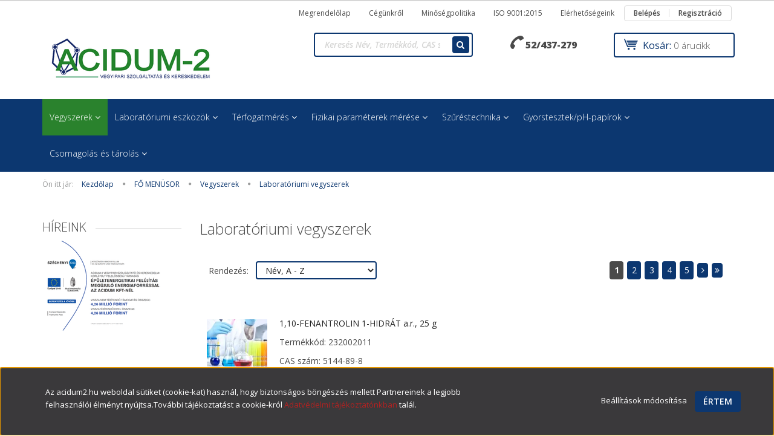

--- FILE ---
content_type: text/html; charset=UTF-8
request_url: https://www.acidum2.hu/laboratoriumi-vegyszerek-89
body_size: 19007
content:

<!DOCTYPE html>
<!--[if lt IE 7]>      <html class="no-js lt-ie10 lt-ie9 lt-ie8 lt-ie7" lang="hu" dir="ltr"> <![endif]-->
<!--[if IE 7]>         <html class="no-js lt-ie10 lt-ie9 lt-ie8" lang="hu" dir="ltr"> <![endif]-->
<!--[if IE 8]>         <html class="no-js lt-ie10 lt-ie9" lang="hu" dir="ltr"> <![endif]-->
<!--[if IE 9]>         <html class="no-js lt-ie10" lang="hu" dir="ltr"> <![endif]-->
<!--[if gt IE 10]><!--> <html class="no-js" lang="hu" dir="ltr"> <!--<![endif]-->
<head>
    <title>Laboratóriumi vegyszerek - Vegyszerek - Acidum-2 Kft. - Vegyszerek, laboreszközök -és műszerek forgalmazása</title>
    <meta charset="utf-8">
    <meta name="keywords" content="Laboratóriumi vegyszerek, Vegyszerek, vegyszer, laboreszköz,műszer, laborműszer, laboratóriumi termék, vegyipari szolgáltatás">
    <meta name="description" content="Laboratóriumi vegyszerek kategória ">
    <meta name="robots" content="index, follow">
    <meta property="og:title" content="" />
    <meta property="og:description" content="" />
    <meta property="og:type" content="website" />
    <meta property="og:url" content="https://www.acidum2.hu/laboratoriumi-vegyszerek-89" />
    <meta property="og:image" content="https://acidum2.cdn.shoprenter.hu/custom/acidum2/image/cache/w1200h628/MEN%C3%9CK%C3%89PEK/laborvegyszer.png.webp?lastmod=0.1699362146" />
    <link href="https://acidum2.cdn.shoprenter.hu/custom/acidum2/image/data/faviconuj.png?lastmod=1694508560.1699362146" rel="icon" />
    <link href="https://acidum2.cdn.shoprenter.hu/custom/acidum2/image/data/faviconuj.png?lastmod=1694508560.1699362146" rel="apple-touch-icon" />
    <base href="https://www.acidum2.hu:443" />
    <meta name="google-site-verification" content="NPkHXHeredhrv8gHLOi9tWbyuUUPMr5Q730UnCEsVKs" />
<meta name="google-site-verification" content="DStcnIY2_yDFe8NDlMSsh7UMe_C9lV6x2nnBMiQ9dCM" />

    <meta name="viewport" content="width=device-width, initial-scale=1">
            <link href="https://www.acidum2.hu/fo-menusor-109/vegyszer-79/laboratoriumi-vegyszerek-89" rel="canonical">
            <link href="https://www.acidum2.hu/fo-menusor-109/vegyszer-79/laboratoriumi-vegyszerek-89?page=2" rel="next">
    
    <!-- Custom styles for this template -->
    <link rel="stylesheet" href="//maxcdn.bootstrapcdn.com/font-awesome/4.7.0/css/font-awesome.min.css">
            
        
        
    
            <link rel="stylesheet" href="https://acidum2.cdn.shoprenter.hu/web/compiled/css/fancybox2.css?v=1769511902" media="screen">
            <link rel="stylesheet" href="https://acidum2.cdn.shoprenter.hu/web/compiled/css/fonts.css?v=1769511902" media="screen">
            <link rel="stylesheet" href="https://acidum2.cdn.shoprenter.hu/web/compiled/css/global_bootstrap.css?v=1769511902" media="screen">
            <link rel="stylesheet" href="//fonts.googleapis.com/css?family=Open+Sans:400,800italic,800,700italic,700,600italic,600,400italic,300italic,300&subset=latin-ext,latin" media="screen">
            <link rel="stylesheet" href="https://acidum2.cdn.shoprenter.hu/custom/acidum2/catalog/view/theme/rome_cappuccino/stylesheet/1568970729.1485443647.1762860212.1762860213.css?v=null.1699362146" media="screen">
        <script>
        window.nonProductQuality = 80;
    </script>
    <script src="//ajax.googleapis.com/ajax/libs/jquery/1.10.2/jquery.min.js"></script>
    <script>window.jQuery || document.write('<script src="https://acidum2.cdn.shoprenter.hu/catalog/view/javascript/jquery/jquery-1.10.2.min.js?v=1484139539"><\/script>')</script>

            
        <script src="https://acidum2.cdn.shoprenter.hu/web/compiled/js/countdown.js?v=1769511901"></script>
        <!-- Header JavaScript codes -->
            <script src="https://acidum2.cdn.shoprenter.hu/web/compiled/js/base.js?v=1769511901"></script>
                    <script src="https://acidum2.cdn.shoprenter.hu/web/compiled/js/fancybox2.js?v=1769511901"></script>
                    <script src="https://acidum2.cdn.shoprenter.hu/web/compiled/js/before_starter2_head.js?v=1769511901"></script>
                    <script src="https://acidum2.cdn.shoprenter.hu/web/compiled/js/before_starter2_productpage.js?v=1769511901"></script>
                    <script src="https://acidum2.cdn.shoprenter.hu/web/compiled/js/base_bootstrap.js?v=1769511901"></script>
                    <script src="https://acidum2.cdn.shoprenter.hu/web/compiled/js/nanobar.js?v=1769511901"></script>
                    <script src="https://acidum2.cdn.shoprenter.hu/web/compiled/js/before_starter.js?v=1769511901"></script>
                    <!-- Header jQuery onLoad scripts -->
    <script>
        window.countdownFormat = '%D:%H:%M:%S';
        //<![CDATA[
        var BASEURL = 'https://www.acidum2.hu';
Currency = {"symbol_left":"","symbol_right":" Ft","decimal_place":0,"decimal_point":",","thousand_point":".","currency":"HUF","value":1};

        $(document).ready(function(){
        // DOM ready
            
                $('.fancybox').fancybox({
                    maxWidth: 820,
                    maxHeight: 650,
                    afterLoad: function(){
                        wrapCSS = $(this.element).data('fancybox-wrapcss');
                        if(wrapCSS){
                            $('.fancybox-wrap').addClass(wrapCSS);
                        }
                    },
                    helpers: {
                        thumbs: {
                            width: 50,
                            height: 50
                        }
                    }
                });
                $('.fancybox-inline').fancybox({
                    maxWidth: 820,
                    maxHeight: 650,
                    type:'inline'
                });
                

        // /DOM ready
        });
        $(window).load(function(){
        // OnLoad
            new WishlistHandler('wishlist-add','');

        // /OnLoad
        });
        //]]>
    </script>
    
        <script src="https://acidum2.cdn.shoprenter.hu/web/compiled/js/vue/manifest.bundle.js?v=1769511899"></script>
<script>
    var ShopRenter = ShopRenter || {};
    ShopRenter.onCartUpdate = function (callable) {
        document.addEventListener('cartChanged', callable)
    };
    ShopRenter.onItemAdd = function (callable) {
        document.addEventListener('AddToCart', callable)
    };
    ShopRenter.onItemDelete = function (callable) {
        document.addEventListener('deleteCart', callable)
    };
    ShopRenter.onSearchResultViewed = function (callable) {
        document.addEventListener('AuroraSearchResultViewed', callable)
    };
    ShopRenter.onSubscribedForNewsletter = function (callable) {
        document.addEventListener('AuroraSubscribedForNewsletter', callable)
    };
    ShopRenter.onCheckoutInitiated = function (callable) {
        document.addEventListener('AuroraCheckoutInitiated', callable)
    };
    ShopRenter.onCheckoutShippingInfoAdded = function (callable) {
        document.addEventListener('AuroraCheckoutShippingInfoAdded', callable)
    };
    ShopRenter.onCheckoutPaymentInfoAdded = function (callable) {
        document.addEventListener('AuroraCheckoutPaymentInfoAdded', callable)
    };
    ShopRenter.onCheckoutOrderConfirmed = function (callable) {
        document.addEventListener('AuroraCheckoutOrderConfirmed', callable)
    };
    ShopRenter.onCheckoutOrderPaid = function (callable) {
        document.addEventListener('AuroraOrderPaid', callable)
    };
    ShopRenter.onCheckoutOrderPaidUnsuccessful = function (callable) {
        document.addEventListener('AuroraOrderPaidUnsuccessful', callable)
    };
    ShopRenter.onProductPageViewed = function (callable) {
        document.addEventListener('AuroraProductPageViewed', callable)
    };
    ShopRenter.onMarketingConsentChanged = function (callable) {
        document.addEventListener('AuroraMarketingConsentChanged', callable)
    };
    ShopRenter.onCustomerRegistered = function (callable) {
        document.addEventListener('AuroraCustomerRegistered', callable)
    };
    ShopRenter.onCustomerLoggedIn = function (callable) {
        document.addEventListener('AuroraCustomerLoggedIn', callable)
    };
    ShopRenter.onCustomerUpdated = function (callable) {
        document.addEventListener('AuroraCustomerUpdated', callable)
    };
    ShopRenter.onCartPageViewed = function (callable) {
        document.addEventListener('AuroraCartPageViewed', callable)
    };
    ShopRenter.customer = {"userId":0,"userClientIP":"3.144.254.2","userGroupId":8,"customerGroupTaxMode":"gross","customerGroupPriceMode":"gross_net_tax","email":"","phoneNumber":"","name":{"firstName":"","lastName":""}};
    ShopRenter.theme = {"name":"rome_cappuccino","family":"rome","parent":"bootstrap"};
    ShopRenter.shop = {"name":"acidum2","locale":"hu","currency":{"code":"HUF","rate":1},"domain":"acidum2.myshoprenter.hu"};
    ShopRenter.page = {"route":"product\/list","queryString":"laboratoriumi-vegyszerek-89"};

    ShopRenter.formSubmit = function (form, callback) {
        callback();
    };

    let loadedAsyncScriptCount = 0;
    function asyncScriptLoaded(position) {
        loadedAsyncScriptCount++;
        if (position === 'body') {
            if (document.querySelectorAll('.async-script-tag').length === loadedAsyncScriptCount) {
                if (/complete|interactive|loaded/.test(document.readyState)) {
                    document.dispatchEvent(new CustomEvent('asyncScriptsLoaded', {}));
                } else {
                    document.addEventListener('DOMContentLoaded', () => {
                        document.dispatchEvent(new CustomEvent('asyncScriptsLoaded', {}));
                    });
                }
            }
        }
    }
</script>


                    <script type="text/javascript" src="https://acidum2.cdn.shoprenter.hu/web/compiled/js/vue/customerEventDispatcher.bundle.js?v=1769511899"></script>




    
    
                
            
            <script>window.dataLayer=window.dataLayer||[];function gtag(){dataLayer.push(arguments)};var ShopRenter=ShopRenter||{};ShopRenter.config=ShopRenter.config||{};ShopRenter.config.googleConsentModeDefaultValue="denied";</script>                        <script type="text/javascript" src="https://acidum2.cdn.shoprenter.hu/web/compiled/js/vue/googleConsentMode.bundle.js?v=1769511899"></script>

            
            
            
            
            
    
</head>

<body id="body" class="bootstrap-body page-body product-list-body category-list-body list_page_body category_list_body body-pathway-top desktop-device-body body-pathway-top rome_cappuccino-body" role="document">
            
    
<div id="fb-root"></div>
<script>(function (d, s, id) {
        var js, fjs = d.getElementsByTagName(s)[0];
        if (d.getElementById(id)) return;
        js = d.createElement(s);
        js.id = id;
        js.src = "//connect.facebook.net/hu_HU/sdk/xfbml.customerchat.js#xfbml=1&version=v2.12&autoLogAppEvents=1";
        fjs.parentNode.insertBefore(js, fjs);
    }(document, "script", "facebook-jssdk"));
</script>



            

<!-- cached -->    <div id="first-login-nanobar-button">
    <img src="https://acidum2.cdn.shoprenter.hu/catalog/view/theme/default/image/cog-settings-grey.svg?v=null.1699362146" class="sr-cog" alt="" width="24" height="24"/>
</div>
<div id="firstLogNanobar" class="Fixed aurora-nanobar aurora-nanobar-firstlogin">
    <div class="aurora-nanobar-container">
        <span id="nanoTextCookies" class="aurora-nanobar-text"
              style="font-size: px;">Az acidum2.hu weboldal sütiket (cookie-kat) használ, hogy biztonságos böngészés mellett Partnereinek a legjobb felhasználói élményt nyújtsa.További tájékoztatást a cookie-król <a href="https://acidum2.hu/adatvedelmi-nyilatkozat-25"><span style="color:#B22222;">Adatvédelmi tájékoztatónkban</span></a><span style="color:#0000FF;"> </span>talál.
        </span>
        <div class="aurora-nanobar-buttons-wrapper">
            <a id ="aurora-nanobar-settings-button" href="">
                <span>Beállítások módosítása</span>
            </a>
            <a id="auroraNanobarCloseCookies" href="" class="button btn btn-primary aurora-nanobar-btn" data-button-save-text="Beállítások mentése">
                <span>Értem</span>
            </a>
        </div>
        <div class="aurora-nanobar-cookies" style="display: none;">
            <div class="form-group">
                <label><input type="checkbox" name="required_cookies" id="required-cookies" disabled="disabled" checked="checked" /> Szükséges cookie-k</label>
                <div class="cookies-help-text">
                    Ezek a cookie-k segítenek abban, hogy a webáruház használható és működőképes legyen.
                </div>
            </div>
            <div class="form-group">
                <label>
                    <input type="checkbox" name="marketing_cookies" id="marketing-cookies"
                             checked />
                    Marketing cookie-k
                </label>
                <div class="cookies-help-text">
                    Ezeket a cookie-k segítenek abban, hogy az Ön érdeklődési körének megfelelő reklámokat és termékeket jelenítsük meg a webáruházban.
                </div>
            </div>
        </div>
    </div>
</div>

<script>

    (function ($) {
        $(document).ready(function () {
            new AuroraNanobar.FirstLogNanobarCheckbox(jQuery('#firstLogNanobar'), 'bottom');
        });
    })(jQuery);

</script>
<!-- /cached -->

    
                <!-- cached -->













    <link media="screen and (max-width: 992px)" rel="stylesheet" href="https://acidum2.cdn.shoprenter.hu/catalog/view/javascript/jquery/jquery-mmenu/dist/css/jquery.mmenu.all.css?v=1484139539">
    <script src="https://acidum2.cdn.shoprenter.hu/catalog/view/javascript/jquery/jquery-mmenu/dist/js/jquery.mmenu.all.min.js?v=1484139539"></script>
        <script src="https://acidum2.cdn.shoprenter.hu/catalog/view/javascript/jquery/product_count_in_cart.js?v=1530610005"></script>

    <script>
        $(document).ready(function(){$('#categorytree-nav').mmenu({navbar:{title:'Termékek'},extensions:["theme-dark","border-full"],offCanvas:{position:"left",zposition:"back"},counters:true,searchfield:{add:true,search:true,placeholder:'keresés',noResults:''}});$('#menu-nav').mmenu({navbar:{title:'Menü'},extensions:["theme-dark","border-full"],offCanvas:{position:"right",zposition:"back"},counters:true,searchfield:{add:true,search:true,placeholder:'keresés',noResults:''}});function setLanguagesMobile(type){$('.'+type+'-change-mobile').click(function(e){e.preventDefault();$('#'+type+'_value_mobile').attr('value',$(this).data('value'));$('#mobile_'+type+'_form').submit();});}
setLanguagesMobile('language');setLanguagesMobile('currency');});    </script>

    <form action="index.php" method="post" enctype="multipart/form-data" id="mobile_currency_form">
        <input id="currency_value_mobile" type="hidden" value="" name="currency_id"/>
    </form>

    <form action="index.php" method="post" enctype="multipart/form-data" id="mobile_language_form">
        <input id="language_value_mobile" type="hidden" value="" name="language_code"/>
    </form>

            <div id="categorytree-nav">
            <ul>
                    
    <li>
    <a href="https://www.acidum2.hu/vegyszer-79">            <h3 class="category-list-link-text">Vegyszerek</h3>
        </a>
            <ul><li>
    <a href="https://www.acidum2.hu/vegyszer-79/laboratoriumi-vegyszerek-89">            Laboratóriumi vegyszerek
        </a>
    </li><li>
    <a href="https://www.acidum2.hu/vegyszer-79/technikai-es-elelmiszer-ipari-vegyszerek-90">            Technikai és élelmiszeripari vegyszerek
        </a>
    </li></ul>
    </li><li>
    <a href="https://www.acidum2.hu/laboratoriumi-eszkozok-80">            <h3 class="category-list-link-text">Laboratóriumi eszközök</h3>
        </a>
            <ul><li>
    <a href="https://www.acidum2.hu/laboratoriumi-eszkozok-80/uveg-es-kvarc-eszkozok-91">            Üveg / Kvarc eszközök
        </a>
            <ul><li>
    <a href="https://www.acidum2.hu/laboratoriumi-eszkozok-80/uveg-es-kvarc-eszkozok-91/lombikok-141">            Lombikok
        </a>
    </li><li>
    <a href="https://www.acidum2.hu/laboratoriumi-eszkozok-80/uveg-es-kvarc-eszkozok-91/fozopoharak-142">            Főzőpoharak
        </a>
    </li><li>
    <a href="https://www.acidum2.hu/laboratoriumi-eszkozok-80/uveg-es-kvarc-eszkozok-91/talak-cseszek-tegelyek-taroloedenyek-143">            Tálak, tégelyek, tárolóedények
        </a>
    </li><li>
    <a href="https://www.acidum2.hu/laboratoriumi-eszkozok-80/uveg-es-kvarc-eszkozok-91/tolcserek-144">            Tölcsérek
        </a>
    </li><li>
    <a href="https://www.acidum2.hu/laboratoriumi-eszkozok-80/uveg-es-kvarc-eszkozok-91/kemcsovek-centrifugacsovek-145">            Kémcsövek, centrifugacsövek
        </a>
    </li><li>
    <a href="https://www.acidum2.hu/laboratoriumi-eszkozok-80/uveg-es-kvarc-eszkozok-91/uvegcsovek-es-kapillarisok-uvegbotok-uveggyongy-146">            Üvegcsövek és kapillárisok, üvegbotok, üveggyöngy
        </a>
    </li><li>
    <a href="https://www.acidum2.hu/laboratoriumi-eszkozok-80/uveg-es-kvarc-eszkozok-91/exszikkatorok-147">            Exszikkátorok
        </a>
    </li><li>
    <a href="https://www.acidum2.hu/laboratoriumi-eszkozok-80/uveg-es-kvarc-eszkozok-91/csiszolatok-uvegdugok-uvegcsapok-es-csocsatlakozok-148">            Csiszolatok, üvegdugók, üvegcsapok, csőcsatlakozók
        </a>
    </li><li>
    <a href="https://www.acidum2.hu/laboratoriumi-eszkozok-80/uveg-es-kvarc-eszkozok-91/uvegkeszulekek-149">            Üvegkészülékek
        </a>
    </li></ul>
    </li><li>
    <a href="https://www.acidum2.hu/laboratoriumi-eszkozok-80/muanyag-es-gumi-eszkozok-92">            Műanyag / Gumi / Szilikon eszközök
        </a>
            <ul><li>
    <a href="https://www.acidum2.hu/laboratoriumi-eszkozok-80/muanyag-es-gumi-eszkozok-92/muanyag-fozopoharak-es-lombikok-133">            Főzőpoharak, lombikok
        </a>
    </li><li>
    <a href="https://www.acidum2.hu/laboratoriumi-eszkozok-80/muanyag-es-gumi-eszkozok-92/muanyag-kanalak-spatulak-es-csipeszek-134">            Kanalak, spatulák, csipeszek
        </a>
    </li><li>
    <a href="https://www.acidum2.hu/laboratoriumi-eszkozok-80/muanyag-es-gumi-eszkozok-92/muanyag-tolcserek-es-tartozekaik-135">            Tölcsérek és tartozékaik
        </a>
    </li><li>
    <a href="https://www.acidum2.hu/laboratoriumi-eszkozok-80/muanyag-es-gumi-eszkozok-92/gumi-es-muanyag-csovek-136">            Gumi/műanyag csövek
        </a>
    </li><li>
    <a href="https://www.acidum2.hu/laboratoriumi-eszkozok-80/muanyag-es-gumi-eszkozok-92/centrifugacsovek-kemcsovek-es-tartozekaik-muanyagbol-137">            Centrifugacsövek, kémcsövek és tartozékaik
        </a>
    </li><li>
    <a href="https://www.acidum2.hu/laboratoriumi-eszkozok-80/muanyag-es-gumi-eszkozok-92/muanyag-dugok-es-kupakok-138">            Dugók és kupakok
        </a>
    </li><li>
    <a href="https://www.acidum2.hu/laboratoriumi-eszkozok-80/muanyag-es-gumi-eszkozok-92/muanyag-talcak-tarolok-spriccflakonok-es-permetezok-139">            Egyéb műanyag eszközök
        </a>
    </li></ul>
    </li><li>
    <a href="https://www.acidum2.hu/laboratoriumi-eszkozok-80/femeszkozok-93">            Fémeszközök
        </a>
            <ul><li>
    <a href="https://www.acidum2.hu/laboratoriumi-eszkozok-80/femeszkozok-93/spatulak-kanalak-es-egyeb-adagolok-131">            Spatulák, kanalak
        </a>
    </li><li>
    <a href="https://www.acidum2.hu/laboratoriumi-eszkozok-80/femeszkozok-93/ollok-fogok-es-csipeszek-132">             Csipeszek és ollók
        </a>
    </li><li>
    <a href="https://www.acidum2.hu/laboratoriumi-eszkozok-80/femeszkozok-93/allvanyok-fogok-szoritok-emelok-130">            Állványok, fogók, szorítók és emelők
        </a>
    </li></ul>
    </li><li>
    <a href="https://www.acidum2.hu/laboratoriumi-eszkozok-80/porcelan-eszkozok-94">            Porcelán eszközök
        </a>
    </li><li>
    <a href="https://www.acidum2.hu/laboratoriumi-eszkozok-80/egyeb-altalanos-laboratoriumi-eszkozok-95">            Egyéb laboratóriumi eszközök
        </a>
    </li></ul>
    </li><li>
    <a href="https://www.acidum2.hu/terfogatmeres-81">            <h3 class="category-list-link-text">Térfogatmérés</h3>
        </a>
            <ul><li>
    <a href="https://www.acidum2.hu/terfogatmeres-81/burettak-pipettak-96">            Büretták / Pipetták
        </a>
            <ul><li>
    <a href="https://www.acidum2.hu/terfogatmeres-81/burettak-pipettak-96/burettak-es-tartozekaik-128">            Büretták és tartozékaik
        </a>
    </li><li>
    <a href="https://www.acidum2.hu/terfogatmeres-81/burettak-pipettak-96/pipettak-es-tartozekaik-129">            Pipetták és tartozékaik
        </a>
    </li></ul>
    </li><li>
    <a href="https://www.acidum2.hu/terfogatmeres-81/merolombikok-hengerek-edenyek-pharak-97">            Mérőhengerek/-poharak/-edények és rázóhengerek
        </a>
            <ul><li>
    <a href="https://www.acidum2.hu/terfogatmeres-81/merolombikok-hengerek-edenyek-pharak-97/merohengerek-124">            Mérőhengerek
        </a>
    </li><li>
    <a href="https://www.acidum2.hu/terfogatmeres-81/merolombikok-hengerek-edenyek-pharak-97/merolombikok-350">            Mérőlombikok
        </a>
    </li><li>
    <a href="https://www.acidum2.hu/terfogatmeres-81/merolombikok-hengerek-edenyek-pharak-97/meropoharak-126">            Mérőpoharak
        </a>
    </li><li>
    <a href="https://www.acidum2.hu/terfogatmeres-81/merolombikok-hengerek-edenyek-pharak-97/razohengerek-127">            Rázóhengerek
        </a>
    </li><li>
    <a href="https://www.acidum2.hu/terfogatmeres-81/merolombikok-hengerek-edenyek-pharak-97/meroedenyek-123">            Mérőedények
        </a>
    </li></ul>
    </li><li>
    <a href="https://www.acidum2.hu/terfogatmeres-81/fecskendok-folyadekadagolok-98">            Fecskendők / Folyadékadagolók
        </a>
    </li><li>
    <a href="https://www.acidum2.hu/terfogatmeres-81/egyeb-terfogatmero-eszkozok-99">            Egyéb terfogatmérő eszközök
        </a>
    </li></ul>
    </li><li>
    <a href="https://www.acidum2.hu/fizikai-parameterek-merese-82">            <h3 class="category-list-link-text">Fizikai paraméterek mérése</h3>
        </a>
            <ul><li>
    <a href="https://www.acidum2.hu/fizikai-parameterek-merese-82/homerseklet-meres-100">            Hőmérséklet mérés
        </a>
            <ul><li>
    <a href="https://www.acidum2.hu/fizikai-parameterek-merese-82/homerseklet-meres-100/laboratoriumi-homerok-120">            Laboratóriumi hőmérők
        </a>
    </li><li>
    <a href="https://www.acidum2.hu/fizikai-parameterek-merese-82/homerseklet-meres-100/ipari-homerok-121">            Ipari hőmérők
        </a>
    </li><li>
    <a href="https://www.acidum2.hu/fizikai-parameterek-merese-82/homerseklet-meres-100/mezogazdasagi-es-elelmiszeripari-homerok-122">            Mezőgazdasági és élelmiszeripari hőmérők
        </a>
    </li></ul>
    </li><li>
    <a href="https://www.acidum2.hu/fizikai-parameterek-merese-82/suruseg-meres-101">            Sűrűségmérés
        </a>
            <ul><li>
    <a href="https://www.acidum2.hu/fizikai-parameterek-merese-82/suruseg-meres-101/laboratoriumi-surusegmerok-118">            Laboratóriumi sűrűségmérők
        </a>
    </li><li>
    <a href="https://www.acidum2.hu/fizikai-parameterek-merese-82/suruseg-meres-101/ipari-surusegmerok-119">            Ipari sűrűségmérők
        </a>
    </li></ul>
    </li><li>
    <a href="https://www.acidum2.hu/fizikai-parameterek-merese-82/zsirtartalom-meres-117">            Zsírtartalom mérés
        </a>
    </li><li>
    <a href="https://www.acidum2.hu/fizikai-parameterek-merese-82/toresmutato-viszkozitas-es-egyeb-meres-102">            Törésmutató, viszkozitás -és egyéb mérések
        </a>
    </li></ul>
    </li><li>
    <a href="https://www.acidum2.hu/szurestechnika-83">            <h3 class="category-list-link-text">Szűréstechnika</h3>
        </a>
            <ul><li>
    <a href="https://www.acidum2.hu/szurestechnika-83/szuropapirok-103">            Szűrőpapírok
        </a>
            <ul><li>
    <a href="https://www.acidum2.hu/szurestechnika-83/szuropapirok-103/ives-szuropapirok-114">            Íves szűrőpapírok
        </a>
    </li><li>
    <a href="https://www.acidum2.hu/szurestechnika-83/szuropapirok-103/kor-alaku-szuropapirok-115">            Kör szűrőpapírok
        </a>
    </li><li>
    <a href="https://www.acidum2.hu/szurestechnika-83/szuropapirok-103/redos-szuropapirok-116">            Redős szűrőpapírok
        </a>
    </li></ul>
    </li><li>
    <a href="https://www.acidum2.hu/szurestechnika-83/egyeb-szurestechnikai-eszkozok-104">            Egyéb szűréstechnikai eszközök
        </a>
    </li></ul>
    </li><li>
    <a href="https://www.acidum2.hu/gyorstesztek-ph-papirok-84">            <h3 class="category-list-link-text">Gyorstesztek/pH-papírok</h3>
        </a>
            <ul><li>
    <a href="https://www.acidum2.hu/gyorstesztek-ph-papirok-84/gyorstesztek-107">            Gyorstesztek
        </a>
    </li><li>
    <a href="https://www.acidum2.hu/gyorstesztek-ph-papirok-84/ph-papirok-108">            pH-papírok
        </a>
    </li></ul>
    </li><li>
    <a href="https://www.acidum2.hu/csomagolas-es-tarolas-88">            <h3 class="category-list-link-text">Csomagolás és tárolás</h3>
        </a>
            <ul><li>
    <a href="https://www.acidum2.hu/csomagolas-es-tarolas-88/uveg-csomagolo-es-tarolo-eszkozok-111">            Üveg csomagoló -és tároló anyagok
        </a>
    </li><li>
    <a href="https://www.acidum2.hu/csomagolas-es-tarolas-88/muanyag-csomagolo-es-tarolo-eszkozok-112">            Műanyag csomagoló -és tároló anyagok
        </a>
    </li><li>
    <a href="https://www.acidum2.hu/csomagolas-es-tarolas-88/egyeb-csomagolo-es-tarolo-eszkozok-113">            Egyéb csomagoló -és tároló anyagok
        </a>
    </li></ul>
    </li>

            </ul>
        </div>
    
    <div id="menu-nav">
        <ul>
                
                            <li class="informations-mobile-menu-item">
                <a href="https://www.acidum2.hu/hasznalati-feltetelek-27" target="_self">Használati feltételek</a>
                            </li>
                    <li class="informations-mobile-menu-item">
                <a href="https://www.acidum2.hu/aszf-24" target="_self">Általános szerződési feltételek</a>
                            </li>
                    <li class="informations-mobile-menu-item">
                <a href="https://www.acidum2.hu/adatvedelmi-nyilatkozat-25" target="_self">Adatvédelmi tájékoztató</a>
                            </li>
                    <li class="informations-mobile-menu-item">
                <a href="https://www.acidum2.hu/vasarlasi_feltetelek_5" target="_self">Árajánlatkérés menete</a>
                            </li>
                    <li class="informations-mobile-menu-item">
                <a href="https://www.acidum2.hu/index.php?route=information/personaldata" target="_self">Felhasználói adatok törlése és letöltése</a>
                            </li>
                    <li class="informations-mobile-menu-item">
                <a href="https://www.acidum2.hu/adr-22" target="_self">ADR biztonsági tanácsadónk</a>
                            </li>
            
        
        
                            <li class="mm-title mm-group-title text-center"><span><i class="fa fa-user sr-icon-user"></i> Belépés és Regisztráció</span></li>
            <li class="customer-mobile-menu-item">
                <a href="index.php?route=account/login">Belépés</a>
            </li>
            <li class="customer-mobile-menu-item">
                <a href="index.php?route=account/create">Regisztráció</a>
            </li>
            

        </ul>
    </div>

<div id="mobile-nav"
     class="responsive-menu Fixed hidden-print mobile-menu-orientation-default">
            <a class="mobile-headers mobile-category-header" href="#categorytree-nav">
            <i class="fa fa fa-tags sr-icon-tags mobile-headers-icon"></i>
            <span class="mobile-headers-title mobile-category-header-title">Termékek</span>
        </a>
        <a class="mobile-headers mobile-content-header" href="#menu-nav">
        <i class="fa fa-bars sr-icon-hamburger-menu mobile-headers-icon"></i>
        <span class="mobile-headers-title">Menü</span>
    </a>
    <div class="mobile-headers mobile-logo">
            </div>
    <a class="mobile-headers mobile-search-link search-popup-btn" data-toggle="collapse" data-target="#search">
        <i class="fa fa-search sr-icon-search mobile-headers-icon"></i>
    </a>
    <a class="mobile-headers mobile-cart-link" data-toggle="collapse" data-target="#module_cart">
        <i class="icon-sr-cart icon-sr-cart-7 mobile-headers-icon"></i>
        <div class="mobile-cart-product-count mobile-cart-empty hidden-md">
        </div>
    </a>
</div>
<!-- /cached -->
<!-- page-wrap -->
<div class="page-wrap">


    <div id="SR_scrollTop"></div>

    <!-- header -->
    <header>
                    <nav class="navbar header-navbar hidden-xs hidden-sm">
                <div class="container">
                                            
                        
                                        <div class="header-topmenu">
                        <div id="topmenu-nav">
                            <!-- cached -->    <ul class="nav navbar-nav headermenu-list" role="menu">
                    <li>
                <a href="https://www.acidum2.hu/megrendelolap-33"
                   target="_blank"
                                        title="Megrendelőlap">
                    Megrendelőlap
                </a>
                            </li>
                    <li>
                <a href="https://www.acidum2.hu/rolunk_4"
                   target="_self"
                                        title="Cégünkről">
                    Cégünkről
                </a>
                            </li>
                    <li>
                <a href="https://www.acidum2.hu/minosegpolitika-16"
                   target="_self"
                                        title="Minőségpolitika">
                    Minőségpolitika
                </a>
                            </li>
                    <li>
                <a href="https://www.acidum2.hu/iso-90012008-17"
                   target="_self"
                                        title="ISO 9001:2015">
                    ISO 9001:2015
                </a>
                            </li>
                    <li>
                <a href="https://www.acidum2.hu/kapcsolat-10"
                   target="_self"
                                        title="Elérhetőségeink">
                    Elérhetőségeink
                </a>
                            </li>
            </ul>
    <!-- /cached -->
                            <!-- cached -->    <ul id="login_wrapper" class="nav navbar-nav navbar-right login-list">
                    <li class="login-list-item">
    <a href="index.php?route=account/login" title="Belépés">Belépés</a>
</li>
<li class="create-list-item">
    <a href="index.php?route=account/create" title="Regisztráció">Regisztráció</a>
</li>            </ul>
<!-- /cached -->
                        </div>
                    </div>
                </div>
            </nav>
            <div class="header-middle">
                <div class="container header-container">
                    <div class="header-middle-row">
                        <div class="header-middle-left">
                            <!-- cached --><div id="logo" class="module content-module header-position logo-module logo-image hide-top">
            <a href="/"><img style="border: 0; max-width: 300px;" src="https://acidum2.cdn.shoprenter.hu/custom/acidum2/image/cache/w300h90m00/acidumuj.png?v=1694519420" title="Acidum-2 Kft." alt="Acidum-2 Kft." /></a>
        </div><!-- /cached -->
                        </div>
                        <div class="header-middle-right">
                            <div class="row header-middle-right-row">
                                                                                                
                                                                
                                                                <div class="header-col header-col-cart">
                                    <hx:include src="/_fragment?_path=_format%3Dhtml%26_locale%3Den%26_controller%3Dmodule%252Fcart&amp;_hash=7X214SKbtp22gDDs4u%2B1f8KfUZ%2B0XdNkwbb4vNWKoWs%3D"></hx:include>

                                </div>
                                                                                                    <div class="col-md-3 header-col header-col-phone">
                                                                            <div class="header-phone"><i class="fa fa-phone fa-rotate-90"></i> <a href="tel:52/437-279"> 52/437-279 </a></div>
                                
                                    </div>
                                    <div class="col-md-4 header-col header-col-search">
                                            <div id="search" class="mm-fixed-top search-module">
    <div class="form-group">
        <div class="row module-search-row">
                                                    <div class="col-md-12 header-col col-search-input">
                                    <div class="input-group">
                    <input class="form-control disableAutocomplete" type="text" placeholder="Keresés Név, Termékkód, CAS szám szerint..." value=""
                           id="filter_keyword" 
                           onclick="this.value=(this.value==this.defaultValue)?'':this.value;"/>

                <span class="input-group-btn">
                    <button id="search_btn" onclick="moduleSearch();" class="btn btn-sm"><i class="fa fa-search sr-icon-search"></i></button>
                </span>
                </div>
            
                </div>
            
        </div>
    </div>
    <input type="hidden" id="filter_description"
            value="1"/><input type="hidden" id="search_shopname"
            value="acidum2"/>
    <div id="results" class="search-results"></div>
</div>


                                    </div>
                                                            </div>
                        </div>
                        <div class="clearfix"></div>
                    </div>
                </div>
            </div>
            <div class="header-categories-wrapper sticky-head hidden-xs hidden-sm">
                <div class="container header-categories">
                    


                    
            <div id="module_category_wrapper" class="module-category-wrapper">
        <div id="category" class="module content-module header-position hide-top category-module hidden-xs hidden-sm" >
                <div class="module-head">
                        <h3 class="module-head-title">Kategóriák</h3>
            </div>
                <div class="module-body">
                        <div id="category-nav">
            


<ul class="category category_menu sf-menu sf-horizontal builded">
    <li id="cat_79" class="item category-list module-list selected parent even">
    <a href="https://www.acidum2.hu/vegyszer-79" class="category-list-link module-list-link">
                    <h3 class="category-list-link-text">Vegyszerek</h3>
        </a>
            <ul class="children"><li id="cat_89" class="item category-list module-list selected even">
    <a href="https://www.acidum2.hu/vegyszer-79/laboratoriumi-vegyszerek-89" class="category-list-link module-list-link">
                <b>Laboratóriumi vegyszerek</b>
        </a>
    </li><li id="cat_90" class="item category-list module-list odd">
    <a href="https://www.acidum2.hu/vegyszer-79/technikai-es-elelmiszer-ipari-vegyszerek-90" class="category-list-link module-list-link">
                Technikai és élelmiszeripari vegyszerek
        </a>
    </li></ul>
    </li><li id="cat_80" class="item category-list module-list parent odd">
    <a href="https://www.acidum2.hu/laboratoriumi-eszkozok-80" class="category-list-link module-list-link">
                    <h3 class="category-list-link-text">Laboratóriumi eszközök</h3>
        </a>
            <ul class="children"><li id="cat_91" class="item category-list module-list parent even">
    <a href="https://www.acidum2.hu/laboratoriumi-eszkozok-80/uveg-es-kvarc-eszkozok-91" class="category-list-link module-list-link">
                Üveg / Kvarc eszközök
        </a>
            <ul class="children"><li id="cat_141" class="item category-list module-list even">
    <a href="https://www.acidum2.hu/laboratoriumi-eszkozok-80/uveg-es-kvarc-eszkozok-91/lombikok-141" class="category-list-link module-list-link">
                Lombikok
        </a>
    </li><li id="cat_142" class="item category-list module-list odd">
    <a href="https://www.acidum2.hu/laboratoriumi-eszkozok-80/uveg-es-kvarc-eszkozok-91/fozopoharak-142" class="category-list-link module-list-link">
                Főzőpoharak
        </a>
    </li><li id="cat_143" class="item category-list module-list even">
    <a href="https://www.acidum2.hu/laboratoriumi-eszkozok-80/uveg-es-kvarc-eszkozok-91/talak-cseszek-tegelyek-taroloedenyek-143" class="category-list-link module-list-link">
                Tálak, tégelyek, tárolóedények
        </a>
    </li><li id="cat_144" class="item category-list module-list odd">
    <a href="https://www.acidum2.hu/laboratoriumi-eszkozok-80/uveg-es-kvarc-eszkozok-91/tolcserek-144" class="category-list-link module-list-link">
                Tölcsérek
        </a>
    </li><li id="cat_145" class="item category-list module-list even">
    <a href="https://www.acidum2.hu/laboratoriumi-eszkozok-80/uveg-es-kvarc-eszkozok-91/kemcsovek-centrifugacsovek-145" class="category-list-link module-list-link">
                Kémcsövek, centrifugacsövek
        </a>
    </li><li id="cat_146" class="item category-list module-list odd">
    <a href="https://www.acidum2.hu/laboratoriumi-eszkozok-80/uveg-es-kvarc-eszkozok-91/uvegcsovek-es-kapillarisok-uvegbotok-uveggyongy-146" class="category-list-link module-list-link">
                Üvegcsövek és kapillárisok, üvegbotok, üveggyöngy
        </a>
    </li><li id="cat_147" class="item category-list module-list even">
    <a href="https://www.acidum2.hu/laboratoriumi-eszkozok-80/uveg-es-kvarc-eszkozok-91/exszikkatorok-147" class="category-list-link module-list-link">
                Exszikkátorok
        </a>
    </li><li id="cat_148" class="item category-list module-list odd">
    <a href="https://www.acidum2.hu/laboratoriumi-eszkozok-80/uveg-es-kvarc-eszkozok-91/csiszolatok-uvegdugok-uvegcsapok-es-csocsatlakozok-148" class="category-list-link module-list-link">
                Csiszolatok, üvegdugók, üvegcsapok, csőcsatlakozók
        </a>
    </li><li id="cat_149" class="item category-list module-list even">
    <a href="https://www.acidum2.hu/laboratoriumi-eszkozok-80/uveg-es-kvarc-eszkozok-91/uvegkeszulekek-149" class="category-list-link module-list-link">
                Üvegkészülékek
        </a>
    </li></ul>
    </li><li id="cat_92" class="item category-list module-list parent odd">
    <a href="https://www.acidum2.hu/laboratoriumi-eszkozok-80/muanyag-es-gumi-eszkozok-92" class="category-list-link module-list-link">
                Műanyag / Gumi / Szilikon eszközök
        </a>
            <ul class="children"><li id="cat_133" class="item category-list module-list even">
    <a href="https://www.acidum2.hu/laboratoriumi-eszkozok-80/muanyag-es-gumi-eszkozok-92/muanyag-fozopoharak-es-lombikok-133" class="category-list-link module-list-link">
                Főzőpoharak, lombikok
        </a>
    </li><li id="cat_134" class="item category-list module-list odd">
    <a href="https://www.acidum2.hu/laboratoriumi-eszkozok-80/muanyag-es-gumi-eszkozok-92/muanyag-kanalak-spatulak-es-csipeszek-134" class="category-list-link module-list-link">
                Kanalak, spatulák, csipeszek
        </a>
    </li><li id="cat_135" class="item category-list module-list even">
    <a href="https://www.acidum2.hu/laboratoriumi-eszkozok-80/muanyag-es-gumi-eszkozok-92/muanyag-tolcserek-es-tartozekaik-135" class="category-list-link module-list-link">
                Tölcsérek és tartozékaik
        </a>
    </li><li id="cat_136" class="item category-list module-list odd">
    <a href="https://www.acidum2.hu/laboratoriumi-eszkozok-80/muanyag-es-gumi-eszkozok-92/gumi-es-muanyag-csovek-136" class="category-list-link module-list-link">
                Gumi/műanyag csövek
        </a>
    </li><li id="cat_137" class="item category-list module-list even">
    <a href="https://www.acidum2.hu/laboratoriumi-eszkozok-80/muanyag-es-gumi-eszkozok-92/centrifugacsovek-kemcsovek-es-tartozekaik-muanyagbol-137" class="category-list-link module-list-link">
                Centrifugacsövek, kémcsövek és tartozékaik
        </a>
    </li><li id="cat_138" class="item category-list module-list odd">
    <a href="https://www.acidum2.hu/laboratoriumi-eszkozok-80/muanyag-es-gumi-eszkozok-92/muanyag-dugok-es-kupakok-138" class="category-list-link module-list-link">
                Dugók és kupakok
        </a>
    </li><li id="cat_139" class="item category-list module-list even">
    <a href="https://www.acidum2.hu/laboratoriumi-eszkozok-80/muanyag-es-gumi-eszkozok-92/muanyag-talcak-tarolok-spriccflakonok-es-permetezok-139" class="category-list-link module-list-link">
                Egyéb műanyag eszközök
        </a>
    </li></ul>
    </li><li id="cat_93" class="item category-list module-list parent even">
    <a href="https://www.acidum2.hu/laboratoriumi-eszkozok-80/femeszkozok-93" class="category-list-link module-list-link">
                Fémeszközök
        </a>
            <ul class="children"><li id="cat_131" class="item category-list module-list even">
    <a href="https://www.acidum2.hu/laboratoriumi-eszkozok-80/femeszkozok-93/spatulak-kanalak-es-egyeb-adagolok-131" class="category-list-link module-list-link">
                Spatulák, kanalak
        </a>
    </li><li id="cat_132" class="item category-list module-list odd">
    <a href="https://www.acidum2.hu/laboratoriumi-eszkozok-80/femeszkozok-93/ollok-fogok-es-csipeszek-132" class="category-list-link module-list-link">
                 Csipeszek és ollók
        </a>
    </li><li id="cat_130" class="item category-list module-list even">
    <a href="https://www.acidum2.hu/laboratoriumi-eszkozok-80/femeszkozok-93/allvanyok-fogok-szoritok-emelok-130" class="category-list-link module-list-link">
                Állványok, fogók, szorítók és emelők
        </a>
    </li></ul>
    </li><li id="cat_94" class="item category-list module-list odd">
    <a href="https://www.acidum2.hu/laboratoriumi-eszkozok-80/porcelan-eszkozok-94" class="category-list-link module-list-link">
                Porcelán eszközök
        </a>
    </li><li id="cat_95" class="item category-list module-list even">
    <a href="https://www.acidum2.hu/laboratoriumi-eszkozok-80/egyeb-altalanos-laboratoriumi-eszkozok-95" class="category-list-link module-list-link">
                Egyéb laboratóriumi eszközök
        </a>
    </li></ul>
    </li><li id="cat_81" class="item category-list module-list parent even">
    <a href="https://www.acidum2.hu/terfogatmeres-81" class="category-list-link module-list-link">
                    <h3 class="category-list-link-text">Térfogatmérés</h3>
        </a>
            <ul class="children"><li id="cat_96" class="item category-list module-list parent even">
    <a href="https://www.acidum2.hu/terfogatmeres-81/burettak-pipettak-96" class="category-list-link module-list-link">
                Büretták / Pipetták
        </a>
            <ul class="children"><li id="cat_128" class="item category-list module-list even">
    <a href="https://www.acidum2.hu/terfogatmeres-81/burettak-pipettak-96/burettak-es-tartozekaik-128" class="category-list-link module-list-link">
                Büretták és tartozékaik
        </a>
    </li><li id="cat_129" class="item category-list module-list odd">
    <a href="https://www.acidum2.hu/terfogatmeres-81/burettak-pipettak-96/pipettak-es-tartozekaik-129" class="category-list-link module-list-link">
                Pipetták és tartozékaik
        </a>
    </li></ul>
    </li><li id="cat_97" class="item category-list module-list parent odd">
    <a href="https://www.acidum2.hu/terfogatmeres-81/merolombikok-hengerek-edenyek-pharak-97" class="category-list-link module-list-link">
                Mérőhengerek/-poharak/-edények és rázóhengerek
        </a>
            <ul class="children"><li id="cat_124" class="item category-list module-list even">
    <a href="https://www.acidum2.hu/terfogatmeres-81/merolombikok-hengerek-edenyek-pharak-97/merohengerek-124" class="category-list-link module-list-link">
                Mérőhengerek
        </a>
    </li><li id="cat_350" class="item category-list module-list odd">
    <a href="https://www.acidum2.hu/terfogatmeres-81/merolombikok-hengerek-edenyek-pharak-97/merolombikok-350" class="category-list-link module-list-link">
                Mérőlombikok
        </a>
    </li><li id="cat_126" class="item category-list module-list even">
    <a href="https://www.acidum2.hu/terfogatmeres-81/merolombikok-hengerek-edenyek-pharak-97/meropoharak-126" class="category-list-link module-list-link">
                Mérőpoharak
        </a>
    </li><li id="cat_127" class="item category-list module-list odd">
    <a href="https://www.acidum2.hu/terfogatmeres-81/merolombikok-hengerek-edenyek-pharak-97/razohengerek-127" class="category-list-link module-list-link">
                Rázóhengerek
        </a>
    </li><li id="cat_123" class="item category-list module-list even">
    <a href="https://www.acidum2.hu/terfogatmeres-81/merolombikok-hengerek-edenyek-pharak-97/meroedenyek-123" class="category-list-link module-list-link">
                Mérőedények
        </a>
    </li></ul>
    </li><li id="cat_98" class="item category-list module-list even">
    <a href="https://www.acidum2.hu/terfogatmeres-81/fecskendok-folyadekadagolok-98" class="category-list-link module-list-link">
                Fecskendők / Folyadékadagolók
        </a>
    </li><li id="cat_99" class="item category-list module-list odd">
    <a href="https://www.acidum2.hu/terfogatmeres-81/egyeb-terfogatmero-eszkozok-99" class="category-list-link module-list-link">
                Egyéb terfogatmérő eszközök
        </a>
    </li></ul>
    </li><li id="cat_82" class="item category-list module-list parent odd">
    <a href="https://www.acidum2.hu/fizikai-parameterek-merese-82" class="category-list-link module-list-link">
                    <h3 class="category-list-link-text">Fizikai paraméterek mérése</h3>
        </a>
            <ul class="children"><li id="cat_100" class="item category-list module-list parent even">
    <a href="https://www.acidum2.hu/fizikai-parameterek-merese-82/homerseklet-meres-100" class="category-list-link module-list-link">
                Hőmérséklet mérés
        </a>
            <ul class="children"><li id="cat_120" class="item category-list module-list even">
    <a href="https://www.acidum2.hu/fizikai-parameterek-merese-82/homerseklet-meres-100/laboratoriumi-homerok-120" class="category-list-link module-list-link">
                Laboratóriumi hőmérők
        </a>
    </li><li id="cat_121" class="item category-list module-list odd">
    <a href="https://www.acidum2.hu/fizikai-parameterek-merese-82/homerseklet-meres-100/ipari-homerok-121" class="category-list-link module-list-link">
                Ipari hőmérők
        </a>
    </li><li id="cat_122" class="item category-list module-list even">
    <a href="https://www.acidum2.hu/fizikai-parameterek-merese-82/homerseklet-meres-100/mezogazdasagi-es-elelmiszeripari-homerok-122" class="category-list-link module-list-link">
                Mezőgazdasági és élelmiszeripari hőmérők
        </a>
    </li></ul>
    </li><li id="cat_101" class="item category-list module-list parent odd">
    <a href="https://www.acidum2.hu/fizikai-parameterek-merese-82/suruseg-meres-101" class="category-list-link module-list-link">
                Sűrűségmérés
        </a>
            <ul class="children"><li id="cat_118" class="item category-list module-list even">
    <a href="https://www.acidum2.hu/fizikai-parameterek-merese-82/suruseg-meres-101/laboratoriumi-surusegmerok-118" class="category-list-link module-list-link">
                Laboratóriumi sűrűségmérők
        </a>
    </li><li id="cat_119" class="item category-list module-list odd">
    <a href="https://www.acidum2.hu/fizikai-parameterek-merese-82/suruseg-meres-101/ipari-surusegmerok-119" class="category-list-link module-list-link">
                Ipari sűrűségmérők
        </a>
    </li></ul>
    </li><li id="cat_117" class="item category-list module-list even">
    <a href="https://www.acidum2.hu/fizikai-parameterek-merese-82/zsirtartalom-meres-117" class="category-list-link module-list-link">
                Zsírtartalom mérés
        </a>
    </li><li id="cat_102" class="item category-list module-list odd">
    <a href="https://www.acidum2.hu/fizikai-parameterek-merese-82/toresmutato-viszkozitas-es-egyeb-meres-102" class="category-list-link module-list-link">
                Törésmutató, viszkozitás -és egyéb mérések
        </a>
    </li></ul>
    </li><li id="cat_83" class="item category-list module-list parent even">
    <a href="https://www.acidum2.hu/szurestechnika-83" class="category-list-link module-list-link">
                    <h3 class="category-list-link-text">Szűréstechnika</h3>
        </a>
            <ul class="children"><li id="cat_103" class="item category-list module-list parent even">
    <a href="https://www.acidum2.hu/szurestechnika-83/szuropapirok-103" class="category-list-link module-list-link">
                Szűrőpapírok
        </a>
            <ul class="children"><li id="cat_114" class="item category-list module-list even">
    <a href="https://www.acidum2.hu/szurestechnika-83/szuropapirok-103/ives-szuropapirok-114" class="category-list-link module-list-link">
                Íves szűrőpapírok
        </a>
    </li><li id="cat_115" class="item category-list module-list odd">
    <a href="https://www.acidum2.hu/szurestechnika-83/szuropapirok-103/kor-alaku-szuropapirok-115" class="category-list-link module-list-link">
                Kör szűrőpapírok
        </a>
    </li><li id="cat_116" class="item category-list module-list even">
    <a href="https://www.acidum2.hu/szurestechnika-83/szuropapirok-103/redos-szuropapirok-116" class="category-list-link module-list-link">
                Redős szűrőpapírok
        </a>
    </li></ul>
    </li><li id="cat_104" class="item category-list module-list odd">
    <a href="https://www.acidum2.hu/szurestechnika-83/egyeb-szurestechnikai-eszkozok-104" class="category-list-link module-list-link">
                Egyéb szűréstechnikai eszközök
        </a>
    </li></ul>
    </li><li id="cat_84" class="item category-list module-list parent odd">
    <a href="https://www.acidum2.hu/gyorstesztek-ph-papirok-84" class="category-list-link module-list-link">
                    <h3 class="category-list-link-text">Gyorstesztek/pH-papírok</h3>
        </a>
            <ul class="children"><li id="cat_107" class="item category-list module-list even">
    <a href="https://www.acidum2.hu/gyorstesztek-ph-papirok-84/gyorstesztek-107" class="category-list-link module-list-link">
                Gyorstesztek
        </a>
    </li><li id="cat_108" class="item category-list module-list odd">
    <a href="https://www.acidum2.hu/gyorstesztek-ph-papirok-84/ph-papirok-108" class="category-list-link module-list-link">
                pH-papírok
        </a>
    </li></ul>
    </li><li id="cat_88" class="item category-list module-list parent even">
    <a href="https://www.acidum2.hu/csomagolas-es-tarolas-88" class="category-list-link module-list-link">
                    <h3 class="category-list-link-text">Csomagolás és tárolás</h3>
        </a>
            <ul class="children"><li id="cat_111" class="item category-list module-list even">
    <a href="https://www.acidum2.hu/csomagolas-es-tarolas-88/uveg-csomagolo-es-tarolo-eszkozok-111" class="category-list-link module-list-link">
                Üveg csomagoló -és tároló anyagok
        </a>
    </li><li id="cat_112" class="item category-list module-list odd">
    <a href="https://www.acidum2.hu/csomagolas-es-tarolas-88/muanyag-csomagolo-es-tarolo-eszkozok-112" class="category-list-link module-list-link">
                Műanyag csomagoló -és tároló anyagok
        </a>
    </li><li id="cat_113" class="item category-list module-list even">
    <a href="https://www.acidum2.hu/csomagolas-es-tarolas-88/egyeb-csomagolo-es-tarolo-eszkozok-113" class="category-list-link module-list-link">
                Egyéb csomagoló -és tároló anyagok
        </a>
    </li></ul>
    </li>
</ul>

<script>$(function(){$("ul.category").superfish({animation:{height:"show"},popUpSelector:"ul.category,ul.children",delay:500,speed:"normal",cssArrows:true,hoverClass:"sfHover"});});</script>            <div class="clearfix"></div>
        </div>
            </div>
                                </div>
                </div>
    
                </div>
            </div>
            </header>
    <!-- /header -->
    
    <!-- cached -->
    
            <!-- pathway -->
        <section class="pathway-container">
            <div class="container">
                                <div itemscope itemtype="http://schema.org/BreadcrumbList">
            <span id="home" class="pw-item pw-item-home">Ön itt jár:</span>
                            <span class="pw-item pw-sep pw-sep-first">
                    <span></span>
                </span>
                <span class="pw-item" itemprop="itemListElement" itemscope itemtype="http://schema.org/ListItem">
                                            <a class="pw-link" itemprop="item" href="https://acidum2.hu">
                            <span itemprop="name">Kezdőlap</span>
                        </a>
                        <meta itemprop="position" content="1" />
                                    </span>
                            <span class="pw-item pw-sep">
                    <span> > </span>
                </span>
                <span class="pw-item" itemprop="itemListElement" itemscope itemtype="http://schema.org/ListItem">
                                            <a class="pw-link" itemprop="item" href="https://acidum2.hu/fo-menusor-109">
                            <span itemprop="name">FŐ MENÜSOR</span>
                        </a>
                        <meta itemprop="position" content="2" />
                                    </span>
                            <span class="pw-item pw-sep">
                    <span> > </span>
                </span>
                <span class="pw-item" itemprop="itemListElement" itemscope itemtype="http://schema.org/ListItem">
                                            <a class="pw-link" itemprop="item" href="https://acidum2.hu/fo-menusor-109/vegyszer-79">
                            <span itemprop="name">Vegyszerek</span>
                        </a>
                        <meta itemprop="position" content="3" />
                                    </span>
                            <span class="pw-item pw-sep">
                    <span> > </span>
                </span>
                <span class="pw-item pw-item-last" itemprop="itemListElement" itemscope itemtype="http://schema.org/ListItem">
                                            <h2 class="pw-item-last-h">
                                            <a class="pw-link" itemprop="item" href="https://acidum2.hu/fo-menusor-109/vegyszer-79/laboratoriumi-vegyszerek-89">
                            <span itemprop="name">Laboratóriumi vegyszerek</span>
                        </a>
                        <meta itemprop="position" content="4" />
                                            </h2>
                                    </span>
                    </div>
    
            </div>
        </section>
        <!-- /pathway -->
    
<!-- /cached -->


    <!-- main -->
    <main>
                <div id="mobile-filter-position"></div>
    
                
    <!-- .container -->
    <div class="container">
        <!-- .row -->
        <div class="row main-row">
            <section class="col-md-9 col-sm-12 col-xs-12 column-content two-column-content column-content-right">
                
                <div id="content" class="list_page category_list" >
                        <div class="top page-head">
        <div class="center page-head-center">
            <h1 class="page-head-center-title">Laboratóriumi vegyszerek</h1>
        </div>
    </div>
    <div class="middle">

                
        
        <!-- Category Custom HTML -->
                <!-- Category Custom HTML -->

        <!-- Position Browse Top -->
        
        <!-- /Position Browse Top -->

        
            <!-- Product Sortbar -->
            <div class="product-sortbar product-sortbar-top">
                <div class="product-sortbar-inner">
                    <div class="pagination"><div class="links">
                        <b class="pagination-link-active"><span>1</span></b>
                                <a class="pagination-link" href="https://www.acidum2.hu/fo-menusor-109/vegyszer-79/laboratoriumi-vegyszerek-89?page=2#content">
                                    <span>2</span>
                            </a>
                                <a class="pagination-link" href="https://www.acidum2.hu/fo-menusor-109/vegyszer-79/laboratoriumi-vegyszerek-89?page=3#content">
                                    <span>3</span>
                            </a>
                                <a class="pagination-link" href="https://www.acidum2.hu/fo-menusor-109/vegyszer-79/laboratoriumi-vegyszerek-89?page=4#content">
                                    <span>4</span>
                            </a>
                                <a class="pagination-link" href="https://www.acidum2.hu/fo-menusor-109/vegyszer-79/laboratoriumi-vegyszerek-89?page=5#content">
                                    <span>5</span>
                            </a>
                                <a class="pagination-link pagination_navi pagination_next" href="https://www.acidum2.hu/fo-menusor-109/vegyszer-79/laboratoriumi-vegyszerek-89?page=2#content">
                            </a>
                                <a class="pagination-link pagination_navi pagination_last" href="https://www.acidum2.hu/fo-menusor-109/vegyszer-79/laboratoriumi-vegyszerek-89?page=48#content">
                            </a>
            </div>

</div>
                    <div class="sort">
                        <span class="sort-text">Rendezés:</span>
                        <select class="form-control" name="sort" onchange="location = this.value">
                                                                                    <option value="https://www.acidum2.hu/fo-menusor-109/vegyszer-79/laboratoriumi-vegyszerek-89?sort=p.sort_order&amp;order=ASC&amp;page=1" >Alapértelmezett</option>
                                                                                    <option value="https://www.acidum2.hu/fo-menusor-109/vegyszer-79/laboratoriumi-vegyszerek-89?sort=pd.name&amp;order=ASC&amp;page=1" selected="selected">Név, A - Z</option>
                                                                                    <option value="https://www.acidum2.hu/fo-menusor-109/vegyszer-79/laboratoriumi-vegyszerek-89?sort=pd.name&amp;order=DESC&amp;page=1" >Név, Z - A</option>
                                                                                    <option value="https://www.acidum2.hu/fo-menusor-109/vegyszer-79/laboratoriumi-vegyszerek-89?sort=m.name&amp;order=ASC&amp;page=1" >Gyártó, A - Z</option>
                                                                                    <option value="https://www.acidum2.hu/fo-menusor-109/vegyszer-79/laboratoriumi-vegyszerek-89?sort=m.name&amp;order=DESC&amp;page=1" >Gyártó, Z - A</option>
                                                                                    <option value="https://www.acidum2.hu/fo-menusor-109/vegyszer-79/laboratoriumi-vegyszerek-89?sort=p.price&amp;order=ASC&amp;page=1" >Ár, alacsony > magas</option>
                                                                                    <option value="https://www.acidum2.hu/fo-menusor-109/vegyszer-79/laboratoriumi-vegyszerek-89?sort=p.price&amp;order=DESC&amp;page=1" >Ár, magas > alacsony</option>
                                                                                    <option value="https://www.acidum2.hu/fo-menusor-109/vegyszer-79/laboratoriumi-vegyszerek-89?sort=rating&amp;order=DESC&amp;page=1" >Értékelés, legjobb</option>
                                                                                    <option value="https://www.acidum2.hu/fo-menusor-109/vegyszer-79/laboratoriumi-vegyszerek-89?sort=p.date_available&amp;order=DESC&amp;page=1" >Elérhetőség, legújabb</option>
                                                                                    <option value="https://www.acidum2.hu/fo-menusor-109/vegyszer-79/laboratoriumi-vegyszerek-89?sort=bestseller&amp;order=DESC&amp;page=1" >Legtöbbet vásárolt</option>
                                                    </select>
                    </div>
                    <div class="display">
                                            </div>
                </div>
            </div>
            <!-- /Product Sortbar -->

            <!-- Snapshot list -->
            <div class="snapshot-list-container">
                <div class="product-snapshot-horizontal snapshot_horizontal list grid-style list_with_divs" id="snapshot_horizontal"><div class="product-snapshot list_div_item"><div class="snapshot_offer_request" >
    <div class="snapshot_horizontal_product">
        <div class="snapshot_horizontal_left">
                                                <div class="list_picture">
                

<div class="product_badges vertical-orientation">
    </div>
                
                <a class="img-thumbnail-link" href="https://acidum2.hu/fo-menusor-109/vegyszer-79/laboratoriumi-vegyszerek-89/110-fenantrolin-1-hidrat-ar-25-g" title="1,10-FENANTROLIN 1-HIDRÁT a.r., 25 g">
                    <img src="[data-uri]" data-src="https://acidum2.cdn.shoprenter.hu/custom/acidum2/image/cache/w100h100/product/labor%20K%C3%89P.png.webp?lastmod=1694596651.1699362146" class="img-thumbnail" title="1,10-FENANTROLIN 1-HIDRÁT a.r., 25 g" alt="1,10-FENANTROLIN 1-HIDRÁT a.r., 25 g"  />                </a>
            </div>
                        
        </div>
        <div class="snapshot_horizontal_right">
            <div class="list_position_2">
                <div class="snapshot-list-item list_prouctname">
    <a class="list-productname-link" href="https://acidum2.hu/fo-menusor-109/vegyszer-79/laboratoriumi-vegyszerek-89/110-fenantrolin-1-hidrat-ar-25-g" title="1,10-FENANTROLIN 1-HIDRÁT a.r., 25 g">1,10-FENANTROLIN 1-HIDRÁT a.r., 25 g</a>
    
</div>
<div class="snapshot-list-item list_sku">Termékkód: 232002011</div>
    <div class="snapshot-list-item list_manufacturer_sku">
        CAS szám: 5144-89-8
    </div>


    
            </div>
            <div class="list_actions">
                
                <div class="snapshot-list-item list_addtocart">
    <input type="hidden" name="quantity" value="1"/><a rel="nofollow" href="https://acidum2.hu/index.php?route=product/offerrequest&height=500&width=500&product_id=8227" data-product-id="8227" data-name="1,10-FENANTROLIN 1-HIDRÁT a.r., 25 g" data-price="0" data-quantity-name="db" data-price-without-currency="0.00" data-currency="HUF" data-product-sku="232002011" data-brand=""  class="button btn btn-primary button-add-to-cart fancybox fancybox.ajax offer_request"><span>Ajánlatkérés</span></a>
</div>

                <input type="hidden" name="product_id" value="8227"/>
                <div class="clearfix"></div>
            </div>
        </div>
        <div class="clearfix"></div>
    </div>
</div></div><div class="product-snapshot list_div_item"><div class="snapshot_offer_request" >
    <div class="snapshot_horizontal_product">
        <div class="snapshot_horizontal_left">
                                                <div class="list_picture">
                

<div class="product_badges vertical-orientation">
    </div>
                
                <a class="img-thumbnail-link" href="https://acidum2.hu/fo-menusor-109/vegyszer-79/laboratoriumi-vegyszerek-89/110-fenantrolin-1-hidrat-ar-500-g" title="1,10-FENANTROLIN 1-HIDRÁT a.r., 500 g">
                    <img src="[data-uri]" data-src="https://acidum2.cdn.shoprenter.hu/custom/acidum2/image/cache/w100h100/product/labor%20K%C3%89P.png.webp?lastmod=1694596651.1699362146" class="img-thumbnail" title="1,10-FENANTROLIN 1-HIDRÁT a.r., 500 g" alt="1,10-FENANTROLIN 1-HIDRÁT a.r., 500 g"  />                </a>
            </div>
                        
        </div>
        <div class="snapshot_horizontal_right">
            <div class="list_position_2">
                <div class="snapshot-list-item list_prouctname">
    <a class="list-productname-link" href="https://acidum2.hu/fo-menusor-109/vegyszer-79/laboratoriumi-vegyszerek-89/110-fenantrolin-1-hidrat-ar-500-g" title="1,10-FENANTROLIN 1-HIDRÁT a.r., 500 g">1,10-FENANTROLIN 1-HIDRÁT a.r., 500 g</a>
    
</div>
<div class="snapshot-list-item list_sku">Termékkód: 232002016</div>
    <div class="snapshot-list-item list_manufacturer_sku">
        CAS szám: 5144-89-8
    </div>


    
            </div>
            <div class="list_actions">
                
                <div class="snapshot-list-item list_addtocart">
    <input type="hidden" name="quantity" value="1"/><a rel="nofollow" href="https://acidum2.hu/index.php?route=product/offerrequest&height=500&width=500&product_id=8229" data-product-id="8229" data-name="1,10-FENANTROLIN 1-HIDRÁT a.r., 500 g" data-price="0" data-quantity-name="db" data-price-without-currency="0.00" data-currency="HUF" data-product-sku="232002016" data-brand=""  class="button btn btn-primary button-add-to-cart fancybox fancybox.ajax offer_request"><span>Ajánlatkérés</span></a>
</div>

                <input type="hidden" name="product_id" value="8229"/>
                <div class="clearfix"></div>
            </div>
        </div>
        <div class="clearfix"></div>
    </div>
</div></div><div class="product-snapshot list_div_item"><div class="snapshot_offer_request" >
    <div class="snapshot_horizontal_product">
        <div class="snapshot_horizontal_left">
                                                <div class="list_picture">
                

<div class="product_badges vertical-orientation">
    </div>
                
                <a class="img-thumbnail-link" href="https://acidum2.hu/fo-menusor-109/vegyszer-79/laboratoriumi-vegyszerek-89/110-fenantrolin-hidroklorid-monohidrat-puriss-100-g-8220" title="1,10-FENANTROLIN-HIDROKLORID-MONOHIDRÁT  puriss., 100 g">
                    <img src="[data-uri]" data-src="https://acidum2.cdn.shoprenter.hu/custom/acidum2/image/cache/w100h100/product/labor%20K%C3%89P.png.webp?lastmod=1694596651.1699362146" class="img-thumbnail" title="1,10-FENANTROLIN-HIDROKLORID-MONOHIDRÁT  puriss., 100 g" alt="1,10-FENANTROLIN-HIDROKLORID-MONOHIDRÁT  puriss., 100 g"  />                </a>
            </div>
                        
        </div>
        <div class="snapshot_horizontal_right">
            <div class="list_position_2">
                <div class="snapshot-list-item list_prouctname">
    <a class="list-productname-link" href="https://acidum2.hu/fo-menusor-109/vegyszer-79/laboratoriumi-vegyszerek-89/110-fenantrolin-hidroklorid-monohidrat-puriss-100-g-8220" title="1,10-FENANTROLIN-HIDROKLORID-MONOHIDRÁT  puriss., 100 g">1,10-FENANTROLIN-HIDROKLORID-MONOHIDRÁT  puriss., 100 g</a>
    
</div>
<div class="snapshot-list-item list_sku">Termékkód: 232103013</div>
    <div class="snapshot-list-item list_manufacturer_sku">
        CAS szám: 18851-33-7
    </div>


    
            </div>
            <div class="list_actions">
                
                <div class="snapshot-list-item list_addtocart">
    <input type="hidden" name="quantity" value="1"/><a rel="nofollow" href="https://acidum2.hu/index.php?route=product/offerrequest&height=500&width=500&product_id=8220" data-product-id="8220" data-name="1,10-FENANTROLIN-HIDROKLORID-MONOHIDRÁT  puriss., 100 g" data-price="0" data-quantity-name="db" data-price-without-currency="0.00" data-currency="HUF" data-product-sku="232103013" data-brand=""  class="button btn btn-primary button-add-to-cart fancybox fancybox.ajax offer_request"><span>Ajánlatkérés</span></a>
</div>

                <input type="hidden" name="product_id" value="8220"/>
                <div class="clearfix"></div>
            </div>
        </div>
        <div class="clearfix"></div>
    </div>
</div></div><div class="product-snapshot list_div_item"><div class="snapshot_offer_request" >
    <div class="snapshot_horizontal_product">
        <div class="snapshot_horizontal_left">
                                                <div class="list_picture">
                

<div class="product_badges vertical-orientation">
    </div>
                
                <a class="img-thumbnail-link" href="https://acidum2.hu/fo-menusor-109/vegyszer-79/laboratoriumi-vegyszerek-89/110-fenantrolin-hidroklorid-monohidrat-ar-10-g-8221" title="1,10-FENANTROLIN-HIDROKLORID-MONOHIDRÁT a.r., 10 g">
                    <img src="[data-uri]" data-src="https://acidum2.cdn.shoprenter.hu/custom/acidum2/image/cache/w100h100/product/labor%20K%C3%89P.png.webp?lastmod=1694596651.1699362146" class="img-thumbnail" title="1,10-FENANTROLIN-HIDROKLORID-MONOHIDRÁT a.r., 10 g" alt="1,10-FENANTROLIN-HIDROKLORID-MONOHIDRÁT a.r., 10 g"  />                </a>
            </div>
                        
        </div>
        <div class="snapshot_horizontal_right">
            <div class="list_position_2">
                <div class="snapshot-list-item list_prouctname">
    <a class="list-productname-link" href="https://acidum2.hu/fo-menusor-109/vegyszer-79/laboratoriumi-vegyszerek-89/110-fenantrolin-hidroklorid-monohidrat-ar-10-g-8221" title="1,10-FENANTROLIN-HIDROKLORID-MONOHIDRÁT a.r., 10 g">1,10-FENANTROLIN-HIDROKLORID-MONOHIDRÁT a.r., 10 g</a>
    
</div>
<div class="snapshot-list-item list_sku">Termékkód: 232102009</div>
    <div class="snapshot-list-item list_manufacturer_sku">
        CAS szám: 18851-33-7
    </div>


    
            </div>
            <div class="list_actions">
                
                <div class="snapshot-list-item list_addtocart">
    <input type="hidden" name="quantity" value="1"/><a rel="nofollow" href="https://acidum2.hu/index.php?route=product/offerrequest&height=500&width=500&product_id=8221" data-product-id="8221" data-name="1,10-FENANTROLIN-HIDROKLORID-MONOHIDRÁT a.r., 10 g" data-price="0" data-quantity-name="db" data-price-without-currency="0.00" data-currency="HUF" data-product-sku="232102009" data-brand=""  class="button btn btn-primary button-add-to-cart fancybox fancybox.ajax offer_request"><span>Ajánlatkérés</span></a>
</div>

                <input type="hidden" name="product_id" value="8221"/>
                <div class="clearfix"></div>
            </div>
        </div>
        <div class="clearfix"></div>
    </div>
</div></div><div class="product-snapshot list_div_item"><div class="snapshot_offer_request" >
    <div class="snapshot_horizontal_product">
        <div class="snapshot_horizontal_left">
                                                <div class="list_picture">
                

<div class="product_badges vertical-orientation">
    </div>
                
                <a class="img-thumbnail-link" href="https://acidum2.hu/fo-menusor-109/vegyszer-79/laboratoriumi-vegyszerek-89/12-diklor-benzol-ar-1000-ml-8232" title="1,2-DIKLÓR-BENZOL a.r., 1000 ml">
                    <img src="[data-uri]" data-src="https://acidum2.cdn.shoprenter.hu/custom/acidum2/image/cache/w100h100/product/labor%20K%C3%89P.png.webp?lastmod=1694596651.1699362146" class="img-thumbnail" title="1,2-DIKLÓR-BENZOL a.r., 1000 ml" alt="1,2-DIKLÓR-BENZOL a.r., 1000 ml"  />                </a>
            </div>
                        
        </div>
        <div class="snapshot_horizontal_right">
            <div class="list_position_2">
                <div class="snapshot-list-item list_prouctname">
    <a class="list-productname-link" href="https://acidum2.hu/fo-menusor-109/vegyszer-79/laboratoriumi-vegyszerek-89/12-diklor-benzol-ar-1000-ml-8232" title="1,2-DIKLÓR-BENZOL a.r., 1000 ml">1,2-DIKLÓR-BENZOL a.r., 1000 ml</a>
    
</div>
<div class="snapshot-list-item list_sku">Termékkód: 176502037</div>
    <div class="snapshot-list-item list_manufacturer_sku">
        CAS szám: 95-50-1
    </div>


    
            </div>
            <div class="list_actions">
                
                <div class="snapshot-list-item list_addtocart">
    <input type="hidden" name="quantity" value="1"/><a rel="nofollow" href="https://acidum2.hu/index.php?route=product/offerrequest&height=500&width=500&product_id=8232" data-product-id="8232" data-name="1,2-DIKLÓR-BENZOL a.r., 1000 ml" data-price="0" data-quantity-name="db" data-price-without-currency="0.00" data-currency="HUF" data-product-sku="176502037" data-brand=""  class="button btn btn-primary button-add-to-cart fancybox fancybox.ajax offer_request"><span>Ajánlatkérés</span></a>
</div>

                <input type="hidden" name="product_id" value="8232"/>
                <div class="clearfix"></div>
            </div>
        </div>
        <div class="clearfix"></div>
    </div>
</div></div><div class="product-snapshot list_div_item"><div class="snapshot_offer_request" >
    <div class="snapshot_horizontal_product">
        <div class="snapshot_horizontal_left">
                                                <div class="list_picture">
                

<div class="product_badges vertical-orientation">
    </div>
                
                <a class="img-thumbnail-link" href="https://acidum2.hu/fo-menusor-109/vegyszer-79/laboratoriumi-vegyszerek-89/12-diklor-etan-puriss-1000-ml-8233" title="1,2-DIKLÓR-ETÁN  puriss., 1000 ml">
                    <img src="[data-uri]" data-src="https://acidum2.cdn.shoprenter.hu/custom/acidum2/image/cache/w100h100/product/labor%20K%C3%89P.png.webp?lastmod=1694596651.1699362146" class="img-thumbnail" title="1,2-DIKLÓR-ETÁN  puriss., 1000 ml" alt="1,2-DIKLÓR-ETÁN  puriss., 1000 ml"  />                </a>
            </div>
                        
        </div>
        <div class="snapshot_horizontal_right">
            <div class="list_position_2">
                <div class="snapshot-list-item list_prouctname">
    <a class="list-productname-link" href="https://acidum2.hu/fo-menusor-109/vegyszer-79/laboratoriumi-vegyszerek-89/12-diklor-etan-puriss-1000-ml-8233" title="1,2-DIKLÓR-ETÁN  puriss., 1000 ml">1,2-DIKLÓR-ETÁN  puriss., 1000 ml</a>
    
</div>
<div class="snapshot-list-item list_sku">Termékkód: 178003037</div>
    <div class="snapshot-list-item list_manufacturer_sku">
        CAS szám: 107-06-2
    </div>


    
            </div>
            <div class="list_actions">
                
                <div class="snapshot-list-item list_addtocart">
    <input type="hidden" name="quantity" value="1"/><a rel="nofollow" href="https://acidum2.hu/index.php?route=product/offerrequest&height=500&width=500&product_id=8233" data-product-id="8233" data-name="1,2-DIKLÓR-ETÁN  puriss., 1000 ml" data-price="0" data-quantity-name="db" data-price-without-currency="0.00" data-currency="HUF" data-product-sku="178003037" data-brand=""  class="button btn btn-primary button-add-to-cart fancybox fancybox.ajax offer_request"><span>Ajánlatkérés</span></a>
</div>

                <input type="hidden" name="product_id" value="8233"/>
                <div class="clearfix"></div>
            </div>
        </div>
        <div class="clearfix"></div>
    </div>
</div></div><div class="product-snapshot list_div_item"><div class="snapshot_offer_request" >
    <div class="snapshot_horizontal_product">
        <div class="snapshot_horizontal_left">
                                                <div class="list_picture">
                

<div class="product_badges vertical-orientation">
    </div>
                
                <a class="img-thumbnail-link" href="https://acidum2.hu/fo-menusor-109/vegyszer-79/laboratoriumi-vegyszerek-89/12-naftokinon-4-szulfonsav-natrium-so-puriss-25-g" title="1,2-NAFTOKINON-4-SZULFONSAV NÁTRIUM-SÓ puriss., 25 g">
                    <img src="[data-uri]" data-src="https://acidum2.cdn.shoprenter.hu/custom/acidum2/image/cache/w100h100/product/labor%20K%C3%89P.png.webp?lastmod=1694596651.1699362146" class="img-thumbnail" title="1,2-NAFTOKINON-4-SZULFONSAV NÁTRIUM-SÓ puriss., 25 g" alt="1,2-NAFTOKINON-4-SZULFONSAV NÁTRIUM-SÓ puriss., 25 g"  />                </a>
            </div>
                        
        </div>
        <div class="snapshot_horizontal_right">
            <div class="list_position_2">
                <div class="snapshot-list-item list_prouctname">
    <a class="list-productname-link" href="https://acidum2.hu/fo-menusor-109/vegyszer-79/laboratoriumi-vegyszerek-89/12-naftokinon-4-szulfonsav-natrium-so-puriss-25-g" title="1,2-NAFTOKINON-4-SZULFONSAV NÁTRIUM-SÓ puriss., 25 g">1,2-NAFTOKINON-4-SZULFONSAV NÁTRIUM-SÓ puriss., 25 g</a>
    
</div>
<div class="snapshot-list-item list_sku">Termékkód: 535003011</div>
    <div class="snapshot-list-item list_manufacturer_sku">
        CAS szám: 521-24-4
    </div>


    
            </div>
            <div class="list_actions">
                
                <div class="snapshot-list-item list_addtocart">
    <input type="hidden" name="quantity" value="1"/><a rel="nofollow" href="https://acidum2.hu/index.php?route=product/offerrequest&height=500&width=500&product_id=8237" data-product-id="8237" data-name="1,2-NAFTOKINON-4-SZULFONSAV NÁTRIUM-SÓ puriss., 25 g" data-price="0" data-quantity-name="db" data-price-without-currency="0.00" data-currency="HUF" data-product-sku="535003011" data-brand=""  class="button btn btn-primary button-add-to-cart fancybox fancybox.ajax offer_request"><span>Ajánlatkérés</span></a>
</div>

                <input type="hidden" name="product_id" value="8237"/>
                <div class="clearfix"></div>
            </div>
        </div>
        <div class="clearfix"></div>
    </div>
</div></div><div class="product-snapshot list_div_item"><div class="snapshot_offer_request" >
    <div class="snapshot_horizontal_product">
        <div class="snapshot_horizontal_left">
                                                <div class="list_picture">
                

<div class="product_badges vertical-orientation">
    </div>
                
                <a class="img-thumbnail-link" href="https://acidum2.hu/fo-menusor-109/vegyszer-79/laboratoriumi-vegyszerek-89/12-propilen-glikol-ar-1000-ml-8238" title="1,2-PROPILÉN-GLIKOL a.r., 1000 ml">
                    <img src="[data-uri]" data-src="https://acidum2.cdn.shoprenter.hu/custom/acidum2/image/cache/w100h100/product/labor%20K%C3%89P.png.webp?lastmod=1694596651.1699362146" class="img-thumbnail" title="1,2-PROPILÉN-GLIKOL a.r., 1000 ml" alt="1,2-PROPILÉN-GLIKOL a.r., 1000 ml"  />                </a>
            </div>
                        
        </div>
        <div class="snapshot_horizontal_right">
            <div class="list_position_2">
                <div class="snapshot-list-item list_prouctname">
    <a class="list-productname-link" href="https://acidum2.hu/fo-menusor-109/vegyszer-79/laboratoriumi-vegyszerek-89/12-propilen-glikol-ar-1000-ml-8238" title="1,2-PROPILÉN-GLIKOL a.r., 1000 ml">1,2-PROPILÉN-GLIKOL a.r., 1000 ml</a>
    
</div>
<div class="snapshot-list-item list_sku">Termékkód: 691002037</div>
    <div class="snapshot-list-item list_manufacturer_sku">
        CAS szám: 57-55-6
    </div>


    
            </div>
            <div class="list_actions">
                
                <div class="snapshot-list-item list_addtocart">
    <input type="hidden" name="quantity" value="1"/><a rel="nofollow" href="https://acidum2.hu/index.php?route=product/offerrequest&height=500&width=500&product_id=8238" data-product-id="8238" data-name="1,2-PROPILÉN-GLIKOL a.r., 1000 ml" data-price="0" data-quantity-name="db" data-price-without-currency="0.00" data-currency="HUF" data-product-sku="691002037" data-brand=""  class="button btn btn-primary button-add-to-cart fancybox fancybox.ajax offer_request"><span>Ajánlatkérés</span></a>
</div>

                <input type="hidden" name="product_id" value="8238"/>
                <div class="clearfix"></div>
            </div>
        </div>
        <div class="clearfix"></div>
    </div>
</div></div><div class="product-snapshot list_div_item"><div class="snapshot_offer_request" >
    <div class="snapshot_horizontal_product">
        <div class="snapshot_horizontal_left">
                                                <div class="list_picture">
                

<div class="product_badges vertical-orientation">
    </div>
                
                <a class="img-thumbnail-link" href="https://acidum2.hu/fo-menusor-109/vegyszer-79/laboratoriumi-vegyszerek-89/12-propilen-glikol-gyogyszerkonyvi-5-kg-8239" title="1,2-PROPILÉN-GLIKOL gyógyszerkönyvi 5 kg">
                    <img src="[data-uri]" data-src="https://acidum2.cdn.shoprenter.hu/custom/acidum2/image/cache/w100h100/product/labor%20K%C3%89P.png.webp?lastmod=1694596651.1699362146" class="img-thumbnail" title="1,2-PROPILÉN-GLIKOL gyógyszerkönyvi 5 kg" alt="1,2-PROPILÉN-GLIKOL gyógyszerkönyvi 5 kg"  />                </a>
            </div>
                        
        </div>
        <div class="snapshot_horizontal_right">
            <div class="list_position_2">
                <div class="snapshot-list-item list_prouctname">
    <a class="list-productname-link" href="https://acidum2.hu/fo-menusor-109/vegyszer-79/laboratoriumi-vegyszerek-89/12-propilen-glikol-gyogyszerkonyvi-5-kg-8239" title="1,2-PROPILÉN-GLIKOL gyógyszerkönyvi 5 kg">1,2-PROPILÉN-GLIKOL gyógyszerkönyvi 5 kg</a>
    
</div>
<div class="snapshot-list-item list_sku">Termékkód: 691057041</div>
    <div class="snapshot-list-item list_manufacturer_sku">
        CAS szám: 57-55-6
    </div>


    
            </div>
            <div class="list_actions">
                
                <div class="snapshot-list-item list_addtocart">
    <input type="hidden" name="quantity" value="1"/><a rel="nofollow" href="https://acidum2.hu/index.php?route=product/offerrequest&height=500&width=500&product_id=8239" data-product-id="8239" data-name="1,2-PROPILÉN-GLIKOL gyógyszerkönyvi 5 kg" data-price="0" data-quantity-name="db" data-price-without-currency="0.00" data-currency="HUF" data-product-sku="691057041" data-brand=""  class="button btn btn-primary button-add-to-cart fancybox fancybox.ajax offer_request"><span>Ajánlatkérés</span></a>
</div>

                <input type="hidden" name="product_id" value="8239"/>
                <div class="clearfix"></div>
            </div>
        </div>
        <div class="clearfix"></div>
    </div>
</div></div><div class="product-snapshot list_div_item"><div class="snapshot_offer_request" >
    <div class="snapshot_horizontal_product">
        <div class="snapshot_horizontal_left">
                                                <div class="list_picture">
                

<div class="product_badges vertical-orientation">
    </div>
                
                <a class="img-thumbnail-link" href="https://acidum2.hu/fo-menusor-109/vegyszer-79/laboratoriumi-vegyszerek-89/12-propilen-glikol-laboratoriumi-celra-5-liter-8240" title="1,2-PROPILÉN-GLIKOL laboratóriumi célra  5 liter">
                    <img src="[data-uri]" data-src="https://acidum2.cdn.shoprenter.hu/custom/acidum2/image/cache/w100h100/product/labor%20K%C3%89P.png.webp?lastmod=1694596651.1699362146" class="img-thumbnail" title="1,2-PROPILÉN-GLIKOL laboratóriumi célra  5 liter" alt="1,2-PROPILÉN-GLIKOL laboratóriumi célra  5 liter"  />                </a>
            </div>
                        
        </div>
        <div class="snapshot_horizontal_right">
            <div class="list_position_2">
                <div class="snapshot-list-item list_prouctname">
    <a class="list-productname-link" href="https://acidum2.hu/fo-menusor-109/vegyszer-79/laboratoriumi-vegyszerek-89/12-propilen-glikol-laboratoriumi-celra-5-liter-8240" title="1,2-PROPILÉN-GLIKOL laboratóriumi célra  5 liter">1,2-PROPILÉN-GLIKOL laboratóriumi célra  5 liter</a>
    
</div>
<div class="snapshot-list-item list_sku">Termékkód: 691054340</div>
    <div class="snapshot-list-item list_manufacturer_sku">
        CAS szám: 57-55-6
    </div>


    
            </div>
            <div class="list_actions">
                
                <div class="snapshot-list-item list_addtocart">
    <input type="hidden" name="quantity" value="1"/><a rel="nofollow" href="https://acidum2.hu/index.php?route=product/offerrequest&height=500&width=500&product_id=8240" data-product-id="8240" data-name="1,2-PROPILÉN-GLIKOL laboratóriumi célra  5 liter" data-price="0" data-quantity-name="db" data-price-without-currency="0.00" data-currency="HUF" data-product-sku="691054340" data-brand=""  class="button btn btn-primary button-add-to-cart fancybox fancybox.ajax offer_request"><span>Ajánlatkérés</span></a>
</div>

                <input type="hidden" name="product_id" value="8240"/>
                <div class="clearfix"></div>
            </div>
        </div>
        <div class="clearfix"></div>
    </div>
</div></div><div class="product-snapshot list_div_item"><div class="snapshot_offer_request" >
    <div class="snapshot_horizontal_product">
        <div class="snapshot_horizontal_left">
                                                <div class="list_picture">
                

<div class="product_badges vertical-orientation">
    </div>
                
                <a class="img-thumbnail-link" href="https://acidum2.hu/fo-menusor-109/vegyszer-79/laboratoriumi-vegyszerek-89/14-diklor-benzol-ar-100-g-8250" title="1,4-DIKLÓR-BENZOL a.r., 100 g">
                    <img src="[data-uri]" data-src="https://acidum2.cdn.shoprenter.hu/custom/acidum2/image/cache/w100h100/product/labor%20K%C3%89P.png.webp?lastmod=1694596651.1699362146" class="img-thumbnail" title="1,4-DIKLÓR-BENZOL a.r., 100 g" alt="1,4-DIKLÓR-BENZOL a.r., 100 g"  />                </a>
            </div>
                        
        </div>
        <div class="snapshot_horizontal_right">
            <div class="list_position_2">
                <div class="snapshot-list-item list_prouctname">
    <a class="list-productname-link" href="https://acidum2.hu/fo-menusor-109/vegyszer-79/laboratoriumi-vegyszerek-89/14-diklor-benzol-ar-100-g-8250" title="1,4-DIKLÓR-BENZOL a.r., 100 g">1,4-DIKLÓR-BENZOL a.r., 100 g</a>
    
</div>
<div class="snapshot-list-item list_sku">Termékkód: 177002013</div>
    <div class="snapshot-list-item list_manufacturer_sku">
        CAS szám: 106-46-7
    </div>


    
            </div>
            <div class="list_actions">
                
                <div class="snapshot-list-item list_addtocart">
    <input type="hidden" name="quantity" value="1"/><a rel="nofollow" href="https://acidum2.hu/index.php?route=product/offerrequest&height=500&width=500&product_id=8250" data-product-id="8250" data-name="1,4-DIKLÓR-BENZOL a.r., 100 g" data-price="0" data-quantity-name="db" data-price-without-currency="0.00" data-currency="HUF" data-product-sku="177002013" data-brand=""  class="button btn btn-primary button-add-to-cart fancybox fancybox.ajax offer_request"><span>Ajánlatkérés</span></a>
</div>

                <input type="hidden" name="product_id" value="8250"/>
                <div class="clearfix"></div>
            </div>
        </div>
        <div class="clearfix"></div>
    </div>
</div></div><div class="product-snapshot list_div_item"><div class="snapshot_offer_request" >
    <div class="snapshot_horizontal_product">
        <div class="snapshot_horizontal_left">
                                                <div class="list_picture">
                

<div class="product_badges vertical-orientation">
    </div>
                
                <a class="img-thumbnail-link" href="https://acidum2.hu/fo-menusor-109/vegyszer-79/laboratoriumi-vegyszerek-89/14-diklor-benzol-ar-500-g-8252" title="1,4-DIKLÓR-BENZOL a.r., 500 g">
                    <img src="[data-uri]" data-src="https://acidum2.cdn.shoprenter.hu/custom/acidum2/image/cache/w100h100/product/labor%20K%C3%89P.png.webp?lastmod=1694596651.1699362146" class="img-thumbnail" title="1,4-DIKLÓR-BENZOL a.r., 500 g" alt="1,4-DIKLÓR-BENZOL a.r., 500 g"  />                </a>
            </div>
                        
        </div>
        <div class="snapshot_horizontal_right">
            <div class="list_position_2">
                <div class="snapshot-list-item list_prouctname">
    <a class="list-productname-link" href="https://acidum2.hu/fo-menusor-109/vegyszer-79/laboratoriumi-vegyszerek-89/14-diklor-benzol-ar-500-g-8252" title="1,4-DIKLÓR-BENZOL a.r., 500 g">1,4-DIKLÓR-BENZOL a.r., 500 g</a>
    
</div>
<div class="snapshot-list-item list_sku">Termékkód: 177002016</div>
    <div class="snapshot-list-item list_manufacturer_sku">
        CAS szám: 106-46-7
    </div>


    
            </div>
            <div class="list_actions">
                
                <div class="snapshot-list-item list_addtocart">
    <input type="hidden" name="quantity" value="1"/><a rel="nofollow" href="https://acidum2.hu/index.php?route=product/offerrequest&height=500&width=500&product_id=8252" data-product-id="8252" data-name="1,4-DIKLÓR-BENZOL a.r., 500 g" data-price="0" data-quantity-name="db" data-price-without-currency="0.00" data-currency="HUF" data-product-sku="177002016" data-brand=""  class="button btn btn-primary button-add-to-cart fancybox fancybox.ajax offer_request"><span>Ajánlatkérés</span></a>
</div>

                <input type="hidden" name="product_id" value="8252"/>
                <div class="clearfix"></div>
            </div>
        </div>
        <div class="clearfix"></div>
    </div>
</div></div><div class="product-snapshot list_div_item"><div class="snapshot_offer_request" >
    <div class="snapshot_horizontal_product">
        <div class="snapshot_horizontal_left">
                                                <div class="list_picture">
                

<div class="product_badges vertical-orientation">
    </div>
                
                <a class="img-thumbnail-link" href="https://acidum2.hu/fo-menusor-109/vegyszer-79/laboratoriumi-vegyszerek-89/14-dioxan-ar-1000-ml-8254" title="1,4-DIOXÁN  a.r., 1000 ml">
                    <img src="[data-uri]" data-src="https://acidum2.cdn.shoprenter.hu/custom/acidum2/image/cache/w100h100/product/labor%20K%C3%89P.png.webp?lastmod=1694596651.1699362146" class="img-thumbnail" title="1,4-DIOXÁN  a.r., 1000 ml" alt="1,4-DIOXÁN  a.r., 1000 ml"  />                </a>
            </div>
                        
        </div>
        <div class="snapshot_horizontal_right">
            <div class="list_position_2">
                <div class="snapshot-list-item list_prouctname">
    <a class="list-productname-link" href="https://acidum2.hu/fo-menusor-109/vegyszer-79/laboratoriumi-vegyszerek-89/14-dioxan-ar-1000-ml-8254" title="1,4-DIOXÁN  a.r., 1000 ml">1,4-DIOXÁN  a.r., 1000 ml</a>
    
</div>
<div class="snapshot-list-item list_sku">Termékkód: 192002037</div>
    <div class="snapshot-list-item list_manufacturer_sku">
        CAS szám: 123-91-1
    </div>


    
            </div>
            <div class="list_actions">
                
                <div class="snapshot-list-item list_addtocart">
    <input type="hidden" name="quantity" value="1"/><a rel="nofollow" href="https://acidum2.hu/index.php?route=product/offerrequest&height=500&width=500&product_id=8254" data-product-id="8254" data-name="1,4-DIOXÁN  a.r., 1000 ml" data-price="0" data-quantity-name="db" data-price-without-currency="0.00" data-currency="HUF" data-product-sku="192002037" data-brand=""  class="button btn btn-primary button-add-to-cart fancybox fancybox.ajax offer_request"><span>Ajánlatkérés</span></a>
</div>

                <input type="hidden" name="product_id" value="8254"/>
                <div class="clearfix"></div>
            </div>
        </div>
        <div class="clearfix"></div>
    </div>
</div></div><div class="product-snapshot list_div_item"><div class="snapshot_offer_request" >
    <div class="snapshot_horizontal_product">
        <div class="snapshot_horizontal_left">
                                                <div class="list_picture">
                

<div class="product_badges vertical-orientation">
    </div>
                
                <a class="img-thumbnail-link" href="https://acidum2.hu/fo-menusor-109/vegyszer-79/laboratoriumi-vegyszerek-89/14-ditio-dl-treitol-puriss-5-g-8255" title="1,4-DITIO-DL-TREITOL puriss., 5 g">
                    <img src="[data-uri]" data-src="https://acidum2.cdn.shoprenter.hu/custom/acidum2/image/cache/w100h100/product/labor%20K%C3%89P.png.webp?lastmod=1694596651.1699362146" class="img-thumbnail" title="1,4-DITIO-DL-TREITOL puriss., 5 g" alt="1,4-DITIO-DL-TREITOL puriss., 5 g"  />                </a>
            </div>
                        
        </div>
        <div class="snapshot_horizontal_right">
            <div class="list_position_2">
                <div class="snapshot-list-item list_prouctname">
    <a class="list-productname-link" href="https://acidum2.hu/fo-menusor-109/vegyszer-79/laboratoriumi-vegyszerek-89/14-ditio-dl-treitol-puriss-5-g-8255" title="1,4-DITIO-DL-TREITOL puriss., 5 g">1,4-DITIO-DL-TREITOL puriss., 5 g</a>
    
</div>
<div class="snapshot-list-item list_sku">Termékkód: 193223008</div>
    <div class="snapshot-list-item list_manufacturer_sku">
        CAS szám: 3483-12-3
    </div>


    
            </div>
            <div class="list_actions">
                
                <div class="snapshot-list-item list_addtocart">
    <input type="hidden" name="quantity" value="1"/><a rel="nofollow" href="https://acidum2.hu/index.php?route=product/offerrequest&height=500&width=500&product_id=8255" data-product-id="8255" data-name="1,4-DITIO-DL-TREITOL puriss., 5 g" data-price="0" data-quantity-name="db" data-price-without-currency="0.00" data-currency="HUF" data-product-sku="193223008" data-brand=""  class="button btn btn-primary button-add-to-cart fancybox fancybox.ajax offer_request"><span>Ajánlatkérés</span></a>
</div>

                <input type="hidden" name="product_id" value="8255"/>
                <div class="clearfix"></div>
            </div>
        </div>
        <div class="clearfix"></div>
    </div>
</div></div><div class="product-snapshot list_div_item"><div class="snapshot_offer_request" >
    <div class="snapshot_horizontal_product">
        <div class="snapshot_horizontal_left">
                                                <div class="list_picture">
                

<div class="product_badges vertical-orientation">
    </div>
                
                <a class="img-thumbnail-link" href="https://acidum2.hu/fo-menusor-109/vegyszer-79/laboratoriumi-vegyszerek-89/14-ditio-eritritol-puriss-5-g-8257" title="1,4-DITIO-ERITRITOL puriss., 5 g">
                    <img src="[data-uri]" data-src="https://acidum2.cdn.shoprenter.hu/custom/acidum2/image/cache/w100h100/product/labor%20K%C3%89P.png.webp?lastmod=1694596651.1699362146" class="img-thumbnail" title="1,4-DITIO-ERITRITOL puriss., 5 g" alt="1,4-DITIO-ERITRITOL puriss., 5 g"  />                </a>
            </div>
                        
        </div>
        <div class="snapshot_horizontal_right">
            <div class="list_position_2">
                <div class="snapshot-list-item list_prouctname">
    <a class="list-productname-link" href="https://acidum2.hu/fo-menusor-109/vegyszer-79/laboratoriumi-vegyszerek-89/14-ditio-eritritol-puriss-5-g-8257" title="1,4-DITIO-ERITRITOL puriss., 5 g">1,4-DITIO-ERITRITOL puriss., 5 g</a>
    
</div>
<div class="snapshot-list-item list_sku">Termékkód: 193253008</div>
    <div class="snapshot-list-item list_manufacturer_sku">
        CAS szám: 6892-68-8
    </div>


    
            </div>
            <div class="list_actions">
                
                <div class="snapshot-list-item list_addtocart">
    <input type="hidden" name="quantity" value="1"/><a rel="nofollow" href="https://acidum2.hu/index.php?route=product/offerrequest&height=500&width=500&product_id=8257" data-product-id="8257" data-name="1,4-DITIO-ERITRITOL puriss., 5 g" data-price="0" data-quantity-name="db" data-price-without-currency="0.00" data-currency="HUF" data-product-sku="193253008" data-brand=""  class="button btn btn-primary button-add-to-cart fancybox fancybox.ajax offer_request"><span>Ajánlatkérés</span></a>
</div>

                <input type="hidden" name="product_id" value="8257"/>
                <div class="clearfix"></div>
            </div>
        </div>
        <div class="clearfix"></div>
    </div>
</div></div><div class="product-snapshot list_div_item"><div class="snapshot_offer_request" >
    <div class="snapshot_horizontal_product">
        <div class="snapshot_horizontal_left">
                                                <div class="list_picture">
                

<div class="product_badges vertical-orientation">
    </div>
                
                <a class="img-thumbnail-link" href="https://acidum2.hu/fo-menusor-109/vegyszer-79/laboratoriumi-vegyszerek-89/14-fenilen-diamin-purum-50-g-8263" title="1,4-FENILÉN-DIAMIN purum, 50 g">
                    <img src="[data-uri]" data-src="https://acidum2.cdn.shoprenter.hu/custom/acidum2/image/cache/w100h100/product/labor%20K%C3%89P.png.webp?lastmod=1694596651.1699362146" class="img-thumbnail" title="1,4-FENILÉN-DIAMIN purum, 50 g" alt="1,4-FENILÉN-DIAMIN purum, 50 g"  />                </a>
            </div>
                        
        </div>
        <div class="snapshot_horizontal_right">
            <div class="list_position_2">
                <div class="snapshot-list-item list_prouctname">
    <a class="list-productname-link" href="https://acidum2.hu/fo-menusor-109/vegyszer-79/laboratoriumi-vegyszerek-89/14-fenilen-diamin-purum-50-g-8263" title="1,4-FENILÉN-DIAMIN purum, 50 g">1,4-FENILÉN-DIAMIN purum, 50 g</a>
    
</div>
<div class="snapshot-list-item list_sku">Termékkód: 234204012</div>
    <div class="snapshot-list-item list_manufacturer_sku">
        CAS szám: 106-50-3
    </div>


    
            </div>
            <div class="list_actions">
                
                <div class="snapshot-list-item list_addtocart">
    <input type="hidden" name="quantity" value="1"/><a rel="nofollow" href="https://acidum2.hu/index.php?route=product/offerrequest&height=500&width=500&product_id=8263" data-product-id="8263" data-name="1,4-FENILÉN-DIAMIN purum, 50 g" data-price="0" data-quantity-name="db" data-price-without-currency="0.00" data-currency="HUF" data-product-sku="234204012" data-brand=""  class="button btn btn-primary button-add-to-cart fancybox fancybox.ajax offer_request"><span>Ajánlatkérés</span></a>
</div>

                <input type="hidden" name="product_id" value="8263"/>
                <div class="clearfix"></div>
            </div>
        </div>
        <div class="clearfix"></div>
    </div>
</div></div><div class="product-snapshot list_div_item"><div class="snapshot_offer_request" >
    <div class="snapshot_horizontal_product">
        <div class="snapshot_horizontal_left">
                                                <div class="list_picture">
                

<div class="product_badges vertical-orientation">
    </div>
                
                <a class="img-thumbnail-link" href="https://acidum2.hu/fo-menusor-109/vegyszer-79/laboratoriumi-vegyszerek-89/14-fenilen-diamin-dihidroklorid-puriss-50-g" title="1,4-FENILÉN-DIAMIN-DIHIDROKLORID puriss., 50 g">
                    <img src="[data-uri]" data-src="https://acidum2.cdn.shoprenter.hu/custom/acidum2/image/cache/w100h100/product/labor%20K%C3%89P.png.webp?lastmod=1694596651.1699362146" class="img-thumbnail" title="1,4-FENILÉN-DIAMIN-DIHIDROKLORID puriss., 50 g" alt="1,4-FENILÉN-DIAMIN-DIHIDROKLORID puriss., 50 g"  />                </a>
            </div>
                        
        </div>
        <div class="snapshot_horizontal_right">
            <div class="list_position_2">
                <div class="snapshot-list-item list_prouctname">
    <a class="list-productname-link" href="https://acidum2.hu/fo-menusor-109/vegyszer-79/laboratoriumi-vegyszerek-89/14-fenilen-diamin-dihidroklorid-puriss-50-g" title="1,4-FENILÉN-DIAMIN-DIHIDROKLORID puriss., 50 g">1,4-FENILÉN-DIAMIN-DIHIDROKLORID puriss., 50 g</a>
    
</div>
<div class="snapshot-list-item list_sku">Termékkód: 235103012</div>
    <div class="snapshot-list-item list_manufacturer_sku">
        CAS szám: 624-18-0
    </div>


    
            </div>
            <div class="list_actions">
                
                <div class="snapshot-list-item list_addtocart">
    <input type="hidden" name="quantity" value="1"/><a rel="nofollow" href="https://acidum2.hu/index.php?route=product/offerrequest&height=500&width=500&product_id=8261" data-product-id="8261" data-name="1,4-FENILÉN-DIAMIN-DIHIDROKLORID puriss., 50 g" data-price="0" data-quantity-name="db" data-price-without-currency="0.00" data-currency="HUF" data-product-sku="235103012" data-brand=""  class="button btn btn-primary button-add-to-cart fancybox fancybox.ajax offer_request"><span>Ajánlatkérés</span></a>
</div>

                <input type="hidden" name="product_id" value="8261"/>
                <div class="clearfix"></div>
            </div>
        </div>
        <div class="clearfix"></div>
    </div>
</div></div><div class="product-snapshot list_div_item"><div class="snapshot_offer_request" >
    <div class="snapshot_horizontal_product">
        <div class="snapshot_horizontal_left">
                                                <div class="list_picture">
                

<div class="product_badges vertical-orientation">
    </div>
                
                <a class="img-thumbnail-link" href="https://acidum2.hu/fo-menusor-109/vegyszer-79/laboratoriumi-vegyszerek-89/15-difenilkarbazid-puriss-100-g-8267" title="1,5&#039;-DIFENILKARBAZID puriss., 100 g">
                    <img src="[data-uri]" data-src="https://acidum2.cdn.shoprenter.hu/custom/acidum2/image/cache/w100h100/product/labor%20K%C3%89P.png.webp?lastmod=1694596651.1699362146" class="img-thumbnail" title="1,5&#039;-DIFENILKARBAZID puriss., 100 g" alt="1,5&#039;-DIFENILKARBAZID puriss., 100 g"  />                </a>
            </div>
                        
        </div>
        <div class="snapshot_horizontal_right">
            <div class="list_position_2">
                <div class="snapshot-list-item list_prouctname">
    <a class="list-productname-link" href="https://acidum2.hu/fo-menusor-109/vegyszer-79/laboratoriumi-vegyszerek-89/15-difenilkarbazid-puriss-100-g-8267" title="1,5&#039;-DIFENILKARBAZID puriss., 100 g">1,5'-DIFENILKARBAZID puriss., 100 g</a>
    
</div>
<div class="snapshot-list-item list_sku">Termékkód: 175403013</div>
    <div class="snapshot-list-item list_manufacturer_sku">
        CAS szám: 140-22-7
    </div>


    
            </div>
            <div class="list_actions">
                
                <div class="snapshot-list-item list_addtocart">
    <input type="hidden" name="quantity" value="1"/><a rel="nofollow" href="https://acidum2.hu/index.php?route=product/offerrequest&height=500&width=500&product_id=8267" data-product-id="8267" data-name="1,5'-DIFENILKARBAZID puriss., 100 g" data-price="0" data-quantity-name="db" data-price-without-currency="0.00" data-currency="HUF" data-product-sku="175403013" data-brand=""  class="button btn btn-primary button-add-to-cart fancybox fancybox.ajax offer_request"><span>Ajánlatkérés</span></a>
</div>

                <input type="hidden" name="product_id" value="8267"/>
                <div class="clearfix"></div>
            </div>
        </div>
        <div class="clearfix"></div>
    </div>
</div></div><div class="product-snapshot list_div_item"><div class="snapshot_offer_request" >
    <div class="snapshot_horizontal_product">
        <div class="snapshot_horizontal_left">
                                                <div class="list_picture">
                

<div class="product_badges vertical-orientation">
    </div>
                
                <a class="img-thumbnail-link" href="https://acidum2.hu/fo-menusor-109/vegyszer-79/laboratoriumi-vegyszerek-89/15-difenilkarbazid-puriss-25-g-8268" title="1,5&#039;-DIFENILKARBAZID puriss., 25 g">
                    <img src="[data-uri]" data-src="https://acidum2.cdn.shoprenter.hu/custom/acidum2/image/cache/w100h100/product/labor%20K%C3%89P.png.webp?lastmod=1694596651.1699362146" class="img-thumbnail" title="1,5&#039;-DIFENILKARBAZID puriss., 25 g" alt="1,5&#039;-DIFENILKARBAZID puriss., 25 g"  />                </a>
            </div>
                        
        </div>
        <div class="snapshot_horizontal_right">
            <div class="list_position_2">
                <div class="snapshot-list-item list_prouctname">
    <a class="list-productname-link" href="https://acidum2.hu/fo-menusor-109/vegyszer-79/laboratoriumi-vegyszerek-89/15-difenilkarbazid-puriss-25-g-8268" title="1,5&#039;-DIFENILKARBAZID puriss., 25 g">1,5'-DIFENILKARBAZID puriss., 25 g</a>
    
</div>
<div class="snapshot-list-item list_sku">Termékkód: 175403011</div>
    <div class="snapshot-list-item list_manufacturer_sku">
        CAS szám: 140-22-7
    </div>


    
            </div>
            <div class="list_actions">
                
                <div class="snapshot-list-item list_addtocart">
    <input type="hidden" name="quantity" value="1"/><a rel="nofollow" href="https://acidum2.hu/index.php?route=product/offerrequest&height=500&width=500&product_id=8268" data-product-id="8268" data-name="1,5'-DIFENILKARBAZID puriss., 25 g" data-price="0" data-quantity-name="db" data-price-without-currency="0.00" data-currency="HUF" data-product-sku="175403011" data-brand=""  class="button btn btn-primary button-add-to-cart fancybox fancybox.ajax offer_request"><span>Ajánlatkérés</span></a>
</div>

                <input type="hidden" name="product_id" value="8268"/>
                <div class="clearfix"></div>
            </div>
        </div>
        <div class="clearfix"></div>
    </div>
</div></div><div class="product-snapshot list_div_item"><div class="snapshot_offer_request" >
    <div class="snapshot_horizontal_product">
        <div class="snapshot_horizontal_left">
                                                <div class="list_picture">
                

<div class="product_badges vertical-orientation">
    </div>
                
                <a class="img-thumbnail-link" href="https://acidum2.hu/fo-menusor-109/vegyszer-79/laboratoriumi-vegyszerek-89/1-brom-naftalin-97-250-g" title="1-BRÓM-NAFTALIN 97 % 250 g">
                    <img src="[data-uri]" data-src="https://acidum2.cdn.shoprenter.hu/custom/acidum2/image/cache/w100h100/product/labor%20K%C3%89P.png.webp?lastmod=1694596651.1699362146" class="img-thumbnail" title="1-BRÓM-NAFTALIN 97 % 250 g" alt="1-BRÓM-NAFTALIN 97 % 250 g"  />                </a>
            </div>
                        
        </div>
        <div class="snapshot_horizontal_right">
            <div class="list_position_2">
                <div class="snapshot-list-item list_prouctname">
    <a class="list-productname-link" href="https://acidum2.hu/fo-menusor-109/vegyszer-79/laboratoriumi-vegyszerek-89/1-brom-naftalin-97-250-g" title="1-BRÓM-NAFTALIN 97 % 250 g">1-BRÓM-NAFTALIN 97 % 250 g</a>
    
</div>
<div class="snapshot-list-item list_sku">Termékkód: 119503015</div>
    <div class="snapshot-list-item list_manufacturer_sku">
        CAS szám: 90-11-9
    </div>


    
            </div>
            <div class="list_actions">
                
                <div class="snapshot-list-item list_addtocart">
    <input type="hidden" name="quantity" value="1"/><a rel="nofollow" href="https://acidum2.hu/index.php?route=product/offerrequest&height=500&width=500&product_id=8186" data-product-id="8186" data-name="1-BRÓM-NAFTALIN 97 % 250 g" data-price="0" data-quantity-name="db" data-price-without-currency="0.00" data-currency="HUF" data-product-sku="119503015" data-brand=""  class="button btn btn-primary button-add-to-cart fancybox fancybox.ajax offer_request"><span>Ajánlatkérés</span></a>
</div>

                <input type="hidden" name="product_id" value="8186"/>
                <div class="clearfix"></div>
            </div>
        </div>
        <div class="clearfix"></div>
    </div>
</div></div><div class="product-snapshot list_div_item"><div class="snapshot_offer_request" >
    <div class="snapshot_horizontal_product">
        <div class="snapshot_horizontal_left">
                                                <div class="list_picture">
                

<div class="product_badges vertical-orientation">
    </div>
                
                <a class="img-thumbnail-link" href="https://acidum2.hu/fo-menusor-109/vegyszer-79/laboratoriumi-vegyszerek-89/1-brom-naftalin-97-50-g" title="1-BRÓM-NAFTALIN 97 % 50 g">
                    <img src="[data-uri]" data-src="https://acidum2.cdn.shoprenter.hu/custom/acidum2/image/cache/w100h100/product/labor%20K%C3%89P.png.webp?lastmod=1694596651.1699362146" class="img-thumbnail" title="1-BRÓM-NAFTALIN 97 % 50 g" alt="1-BRÓM-NAFTALIN 97 % 50 g"  />                </a>
            </div>
                        
        </div>
        <div class="snapshot_horizontal_right">
            <div class="list_position_2">
                <div class="snapshot-list-item list_prouctname">
    <a class="list-productname-link" href="https://acidum2.hu/fo-menusor-109/vegyszer-79/laboratoriumi-vegyszerek-89/1-brom-naftalin-97-50-g" title="1-BRÓM-NAFTALIN 97 % 50 g">1-BRÓM-NAFTALIN 97 % 50 g</a>
    
</div>
<div class="snapshot-list-item list_sku">Termékkód: 119503012</div>
    <div class="snapshot-list-item list_manufacturer_sku">
        CAS szám: 90-11-9
    </div>


    
            </div>
            <div class="list_actions">
                
                <div class="snapshot-list-item list_addtocart">
    <input type="hidden" name="quantity" value="1"/><a rel="nofollow" href="https://acidum2.hu/index.php?route=product/offerrequest&height=500&width=500&product_id=8187" data-product-id="8187" data-name="1-BRÓM-NAFTALIN 97 % 50 g" data-price="0" data-quantity-name="db" data-price-without-currency="0.00" data-currency="HUF" data-product-sku="119503012" data-brand=""  class="button btn btn-primary button-add-to-cart fancybox fancybox.ajax offer_request"><span>Ajánlatkérés</span></a>
</div>

                <input type="hidden" name="product_id" value="8187"/>
                <div class="clearfix"></div>
            </div>
        </div>
        <div class="clearfix"></div>
    </div>
</div></div><div class="product-snapshot list_div_item"><div class="snapshot_offer_request" >
    <div class="snapshot_horizontal_product">
        <div class="snapshot_horizontal_left">
                                                <div class="list_picture">
                

<div class="product_badges vertical-orientation">
    </div>
                
                <a class="img-thumbnail-link" href="https://acidum2.hu/fo-menusor-109/vegyszer-79/laboratoriumi-vegyszerek-89/1-hexanol-puriss-2500-ml-8193" title="1-HEXANOL puriss 2500 ml">
                    <img src="[data-uri]" data-src="https://acidum2.cdn.shoprenter.hu/custom/acidum2/image/cache/w100h100/product/labor%20K%C3%89P.png.webp?lastmod=1694596651.1699362146" class="img-thumbnail" title="1-HEXANOL puriss 2500 ml" alt="1-HEXANOL puriss 2500 ml"  />                </a>
            </div>
                        
        </div>
        <div class="snapshot_horizontal_right">
            <div class="list_position_2">
                <div class="snapshot-list-item list_prouctname">
    <a class="list-productname-link" href="https://acidum2.hu/fo-menusor-109/vegyszer-79/laboratoriumi-vegyszerek-89/1-hexanol-puriss-2500-ml-8193" title="1-HEXANOL puriss 2500 ml">1-HEXANOL puriss 2500 ml</a>
    
</div>
<div class="snapshot-list-item list_sku">Termékkód: 294003039</div>
    <div class="snapshot-list-item list_manufacturer_sku">
        CAS szám: 111-27-3
    </div>


    
            </div>
            <div class="list_actions">
                
                <div class="snapshot-list-item list_addtocart">
    <input type="hidden" name="quantity" value="1"/><a rel="nofollow" href="https://acidum2.hu/index.php?route=product/offerrequest&height=500&width=500&product_id=8193" data-product-id="8193" data-name="1-HEXANOL puriss 2500 ml" data-price="0" data-quantity-name="db" data-price-without-currency="0.00" data-currency="HUF" data-product-sku="294003039" data-brand=""  class="button btn btn-primary button-add-to-cart fancybox fancybox.ajax offer_request"><span>Ajánlatkérés</span></a>
</div>

                <input type="hidden" name="product_id" value="8193"/>
                <div class="clearfix"></div>
            </div>
        </div>
        <div class="clearfix"></div>
    </div>
</div></div><div class="product-snapshot list_div_item"><div class="snapshot_offer_request" >
    <div class="snapshot_horizontal_product">
        <div class="snapshot_horizontal_left">
                                                <div class="list_picture">
                

<div class="product_badges vertical-orientation">
    </div>
                
                <a class="img-thumbnail-link" href="https://acidum2.hu/fo-menusor-109/vegyszer-79/laboratoriumi-vegyszerek-89/1-naftil-acetat-purum-10-g-8194" title="1-NAFTIL-ACETÁT purum, 10 g">
                    <img src="[data-uri]" data-src="https://acidum2.cdn.shoprenter.hu/custom/acidum2/image/cache/w100h100/product/labor%20K%C3%89P.png.webp?lastmod=1694596651.1699362146" class="img-thumbnail" title="1-NAFTIL-ACETÁT purum, 10 g" alt="1-NAFTIL-ACETÁT purum, 10 g"  />                </a>
            </div>
                        
        </div>
        <div class="snapshot_horizontal_right">
            <div class="list_position_2">
                <div class="snapshot-list-item list_prouctname">
    <a class="list-productname-link" href="https://acidum2.hu/fo-menusor-109/vegyszer-79/laboratoriumi-vegyszerek-89/1-naftil-acetat-purum-10-g-8194" title="1-NAFTIL-ACETÁT purum, 10 g">1-NAFTIL-ACETÁT purum, 10 g</a>
    
</div>
<div class="snapshot-list-item list_sku">Termékkód: 531004009</div>
    <div class="snapshot-list-item list_manufacturer_sku">
        CAS szám: 830-81-9
    </div>


    
            </div>
            <div class="list_actions">
                
                <div class="snapshot-list-item list_addtocart">
    <input type="hidden" name="quantity" value="1"/><a rel="nofollow" href="https://acidum2.hu/index.php?route=product/offerrequest&height=500&width=500&product_id=8194" data-product-id="8194" data-name="1-NAFTIL-ACETÁT purum, 10 g" data-price="0" data-quantity-name="db" data-price-without-currency="0.00" data-currency="HUF" data-product-sku="531004009" data-brand=""  class="button btn btn-primary button-add-to-cart fancybox fancybox.ajax offer_request"><span>Ajánlatkérés</span></a>
</div>

                <input type="hidden" name="product_id" value="8194"/>
                <div class="clearfix"></div>
            </div>
        </div>
        <div class="clearfix"></div>
    </div>
</div></div><div class="product-snapshot list_div_item"><div class="snapshot_offer_request" >
    <div class="snapshot_horizontal_product">
        <div class="snapshot_horizontal_left">
                                                <div class="list_picture">
                

<div class="product_badges vertical-orientation">
    </div>
                
                <a class="img-thumbnail-link" href="https://acidum2.hu/fo-menusor-109/vegyszer-79/laboratoriumi-vegyszerek-89/1-naftil-amin-ar-100-g-8195" title="1-NAFTIL-AMIN a.r., 100 g">
                    <img src="[data-uri]" data-src="https://acidum2.cdn.shoprenter.hu/custom/acidum2/image/cache/w100h100/product/labor%20K%C3%89P.png.webp?lastmod=1694596651.1699362146" class="img-thumbnail" title="1-NAFTIL-AMIN a.r., 100 g" alt="1-NAFTIL-AMIN a.r., 100 g"  />                </a>
            </div>
                        
        </div>
        <div class="snapshot_horizontal_right">
            <div class="list_position_2">
                <div class="snapshot-list-item list_prouctname">
    <a class="list-productname-link" href="https://acidum2.hu/fo-menusor-109/vegyszer-79/laboratoriumi-vegyszerek-89/1-naftil-amin-ar-100-g-8195" title="1-NAFTIL-AMIN a.r., 100 g">1-NAFTIL-AMIN a.r., 100 g</a>
    
</div>
<div class="snapshot-list-item list_sku">Termékkód: 532002013</div>
    <div class="snapshot-list-item list_manufacturer_sku">
        CAS szám: 134-32-7
    </div>


    
            </div>
            <div class="list_actions">
                
                <div class="snapshot-list-item list_addtocart">
    <input type="hidden" name="quantity" value="1"/><a rel="nofollow" href="https://acidum2.hu/index.php?route=product/offerrequest&height=500&width=500&product_id=8195" data-product-id="8195" data-name="1-NAFTIL-AMIN a.r., 100 g" data-price="0" data-quantity-name="db" data-price-without-currency="0.00" data-currency="HUF" data-product-sku="532002013" data-brand=""  class="button btn btn-primary button-add-to-cart fancybox fancybox.ajax offer_request"><span>Ajánlatkérés</span></a>
</div>

                <input type="hidden" name="product_id" value="8195"/>
                <div class="clearfix"></div>
            </div>
        </div>
        <div class="clearfix"></div>
    </div>
</div></div><div class="product-snapshot list_div_item"><div class="snapshot_offer_request" >
    <div class="snapshot_horizontal_product">
        <div class="snapshot_horizontal_left">
                                                <div class="list_picture">
                

<div class="product_badges vertical-orientation">
    </div>
                
                <a class="img-thumbnail-link" href="https://acidum2.hu/fo-menusor-109/vegyszer-79/laboratoriumi-vegyszerek-89/1-naftil-amin-ar-25-g" title="1-NAFTIL-AMIN a.r., 25 g">
                    <img src="[data-uri]" data-src="https://acidum2.cdn.shoprenter.hu/custom/acidum2/image/cache/w100h100/product/labor%20K%C3%89P.png.webp?lastmod=1694596651.1699362146" class="img-thumbnail" title="1-NAFTIL-AMIN a.r., 25 g" alt="1-NAFTIL-AMIN a.r., 25 g"  />                </a>
            </div>
                        
        </div>
        <div class="snapshot_horizontal_right">
            <div class="list_position_2">
                <div class="snapshot-list-item list_prouctname">
    <a class="list-productname-link" href="https://acidum2.hu/fo-menusor-109/vegyszer-79/laboratoriumi-vegyszerek-89/1-naftil-amin-ar-25-g" title="1-NAFTIL-AMIN a.r., 25 g">1-NAFTIL-AMIN a.r., 25 g</a>
    
</div>
<div class="snapshot-list-item list_sku">Termékkód: 532002011</div>
    <div class="snapshot-list-item list_manufacturer_sku">
        CAS szám: 134-32-7
    </div>


    
            </div>
            <div class="list_actions">
                
                <div class="snapshot-list-item list_addtocart">
    <input type="hidden" name="quantity" value="1"/><a rel="nofollow" href="https://acidum2.hu/index.php?route=product/offerrequest&height=500&width=500&product_id=8197" data-product-id="8197" data-name="1-NAFTIL-AMIN a.r., 25 g" data-price="0" data-quantity-name="db" data-price-without-currency="0.00" data-currency="HUF" data-product-sku="532002011" data-brand=""  class="button btn btn-primary button-add-to-cart fancybox fancybox.ajax offer_request"><span>Ajánlatkérés</span></a>
</div>

                <input type="hidden" name="product_id" value="8197"/>
                <div class="clearfix"></div>
            </div>
        </div>
        <div class="clearfix"></div>
    </div>
</div></div><div class="product-snapshot list_div_item"><div class="snapshot_offer_request" >
    <div class="snapshot_horizontal_product">
        <div class="snapshot_horizontal_left">
                                                <div class="list_picture">
                

<div class="product_badges vertical-orientation">
    </div>
                
                <a class="img-thumbnail-link" href="https://acidum2.hu/fo-menusor-109/vegyszer-79/laboratoriumi-vegyszerek-89/1-naftil-ecetsav-puriss-25-g-8203" title="1-NAFTIL-ECETSAV puriss., 25 g">
                    <img src="[data-uri]" data-src="https://acidum2.cdn.shoprenter.hu/custom/acidum2/image/cache/w100h100/product/labor%20K%C3%89P.png.webp?lastmod=1694596651.1699362146" class="img-thumbnail" title="1-NAFTIL-ECETSAV puriss., 25 g" alt="1-NAFTIL-ECETSAV puriss., 25 g"  />                </a>
            </div>
                        
        </div>
        <div class="snapshot_horizontal_right">
            <div class="list_position_2">
                <div class="snapshot-list-item list_prouctname">
    <a class="list-productname-link" href="https://acidum2.hu/fo-menusor-109/vegyszer-79/laboratoriumi-vegyszerek-89/1-naftil-ecetsav-puriss-25-g-8203" title="1-NAFTIL-ECETSAV puriss., 25 g">1-NAFTIL-ECETSAV puriss., 25 g</a>
    
</div>
<div class="snapshot-list-item list_sku">Termékkód: 533003011</div>
    <div class="snapshot-list-item list_manufacturer_sku">
        CAS szám: 86-87-3
    </div>


    
            </div>
            <div class="list_actions">
                
                <div class="snapshot-list-item list_addtocart">
    <input type="hidden" name="quantity" value="1"/><a rel="nofollow" href="https://acidum2.hu/index.php?route=product/offerrequest&height=500&width=500&product_id=8203" data-product-id="8203" data-name="1-NAFTIL-ECETSAV puriss., 25 g" data-price="0" data-quantity-name="db" data-price-without-currency="0.00" data-currency="HUF" data-product-sku="533003011" data-brand=""  class="button btn btn-primary button-add-to-cart fancybox fancybox.ajax offer_request"><span>Ajánlatkérés</span></a>
</div>

                <input type="hidden" name="product_id" value="8203"/>
                <div class="clearfix"></div>
            </div>
        </div>
        <div class="clearfix"></div>
    </div>
</div></div><div class="product-snapshot list_div_item"><div class="snapshot_offer_request" >
    <div class="snapshot_horizontal_product">
        <div class="snapshot_horizontal_left">
                                                <div class="list_picture">
                

<div class="product_badges vertical-orientation">
    </div>
                
                <a class="img-thumbnail-link" href="https://acidum2.hu/fo-menusor-109/vegyszer-79/laboratoriumi-vegyszerek-89/1-naftil-ecetsav-puriss-50-g-8204" title="1-NAFTIL-ECETSAV puriss., 50 g">
                    <img src="[data-uri]" data-src="https://acidum2.cdn.shoprenter.hu/custom/acidum2/image/cache/w100h100/product/labor%20K%C3%89P.png.webp?lastmod=1694596651.1699362146" class="img-thumbnail" title="1-NAFTIL-ECETSAV puriss., 50 g" alt="1-NAFTIL-ECETSAV puriss., 50 g"  />                </a>
            </div>
                        
        </div>
        <div class="snapshot_horizontal_right">
            <div class="list_position_2">
                <div class="snapshot-list-item list_prouctname">
    <a class="list-productname-link" href="https://acidum2.hu/fo-menusor-109/vegyszer-79/laboratoriumi-vegyszerek-89/1-naftil-ecetsav-puriss-50-g-8204" title="1-NAFTIL-ECETSAV puriss., 50 g">1-NAFTIL-ECETSAV puriss., 50 g</a>
    
</div>
<div class="snapshot-list-item list_sku">Termékkód: 533003012</div>
    <div class="snapshot-list-item list_manufacturer_sku">
        CAS szám: 86-87-3
    </div>


    
            </div>
            <div class="list_actions">
                
                <div class="snapshot-list-item list_addtocart">
    <input type="hidden" name="quantity" value="1"/><a rel="nofollow" href="https://acidum2.hu/index.php?route=product/offerrequest&height=500&width=500&product_id=8204" data-product-id="8204" data-name="1-NAFTIL-ECETSAV puriss., 50 g" data-price="0" data-quantity-name="db" data-price-without-currency="0.00" data-currency="HUF" data-product-sku="533003012" data-brand=""  class="button btn btn-primary button-add-to-cart fancybox fancybox.ajax offer_request"><span>Ajánlatkérés</span></a>
</div>

                <input type="hidden" name="product_id" value="8204"/>
                <div class="clearfix"></div>
            </div>
        </div>
        <div class="clearfix"></div>
    </div>
</div></div><div class="product-snapshot list_div_item"><div class="snapshot_offer_request" >
    <div class="snapshot_horizontal_product">
        <div class="snapshot_horizontal_left">
                                                <div class="list_picture">
                

<div class="product_badges vertical-orientation">
    </div>
                
                <a class="img-thumbnail-link" href="https://acidum2.hu/fo-menusor-109/vegyszer-79/laboratoriumi-vegyszerek-89/1-naftol-puriss-500-g-8205" title="1-NAFTOL puriss., 500 g">
                    <img src="[data-uri]" data-src="https://acidum2.cdn.shoprenter.hu/custom/acidum2/image/cache/w100h100/product/labor%20K%C3%89P.png.webp?lastmod=1694596651.1699362146" class="img-thumbnail" title="1-NAFTOL puriss., 500 g" alt="1-NAFTOL puriss., 500 g"  />                </a>
            </div>
                        
        </div>
        <div class="snapshot_horizontal_right">
            <div class="list_position_2">
                <div class="snapshot-list-item list_prouctname">
    <a class="list-productname-link" href="https://acidum2.hu/fo-menusor-109/vegyszer-79/laboratoriumi-vegyszerek-89/1-naftol-puriss-500-g-8205" title="1-NAFTOL puriss., 500 g">1-NAFTOL puriss., 500 g</a>
    
</div>
<div class="snapshot-list-item list_sku">Termékkód: 536003016</div>
    <div class="snapshot-list-item list_manufacturer_sku">
        CAS szám: 90-15-3
    </div>


    
            </div>
            <div class="list_actions">
                
                <div class="snapshot-list-item list_addtocart">
    <input type="hidden" name="quantity" value="1"/><a rel="nofollow" href="https://acidum2.hu/index.php?route=product/offerrequest&height=500&width=500&product_id=8205" data-product-id="8205" data-name="1-NAFTOL puriss., 500 g" data-price="0" data-quantity-name="db" data-price-without-currency="0.00" data-currency="HUF" data-product-sku="536003016" data-brand=""  class="button btn btn-primary button-add-to-cart fancybox fancybox.ajax offer_request"><span>Ajánlatkérés</span></a>
</div>

                <input type="hidden" name="product_id" value="8205"/>
                <div class="clearfix"></div>
            </div>
        </div>
        <div class="clearfix"></div>
    </div>
</div></div><div class="product-snapshot list_div_item"><div class="snapshot_offer_request" >
    <div class="snapshot_horizontal_product">
        <div class="snapshot_horizontal_left">
                                                <div class="list_picture">
                

<div class="product_badges vertical-orientation">
    </div>
                
                <a class="img-thumbnail-link" href="https://acidum2.hu/fo-menusor-109/vegyszer-79/laboratoriumi-vegyszerek-89/1-nonanol-nonan-1-ol-99-100-g" title="1-NONANOL (NONÁN-1-OL) 99 % 100 g">
                    <img src="[data-uri]" data-src="https://acidum2.cdn.shoprenter.hu/custom/acidum2/image/cache/w100h100/product/labor%20K%C3%89P.png.webp?lastmod=1694596651.1699362146" class="img-thumbnail" title="1-NONANOL (NONÁN-1-OL) 99 % 100 g" alt="1-NONANOL (NONÁN-1-OL) 99 % 100 g"  />                </a>
            </div>
                        
        </div>
        <div class="snapshot_horizontal_right">
            <div class="list_position_2">
                <div class="snapshot-list-item list_prouctname">
    <a class="list-productname-link" href="https://acidum2.hu/fo-menusor-109/vegyszer-79/laboratoriumi-vegyszerek-89/1-nonanol-nonan-1-ol-99-100-g" title="1-NONANOL (NONÁN-1-OL) 99 % 100 g">1-NONANOL (NONÁN-1-OL) 99 % 100 g</a>
    
</div>
<div class="snapshot-list-item list_sku">Termékkód: 635003013</div>
    <div class="snapshot-list-item list_manufacturer_sku">
        CAS szám: 143-08-8
    </div>


    
            </div>
            <div class="list_actions">
                
                <div class="snapshot-list-item list_addtocart">
    <input type="hidden" name="quantity" value="1"/><a rel="nofollow" href="https://acidum2.hu/index.php?route=product/offerrequest&height=500&width=500&product_id=8208" data-product-id="8208" data-name="1-NONANOL (NONÁN-1-OL) 99 % 100 g" data-price="0" data-quantity-name="db" data-price-without-currency="0.00" data-currency="HUF" data-product-sku="635003013" data-brand=""  class="button btn btn-primary button-add-to-cart fancybox fancybox.ajax offer_request"><span>Ajánlatkérés</span></a>
</div>

                <input type="hidden" name="product_id" value="8208"/>
                <div class="clearfix"></div>
            </div>
        </div>
        <div class="clearfix"></div>
    </div>
</div></div><div class="product-snapshot list_div_item"><div class="snapshot_offer_request" >
    <div class="snapshot_horizontal_product">
        <div class="snapshot_horizontal_left">
                                                <div class="list_picture">
                

<div class="product_badges vertical-orientation">
    </div>
                
                <a class="img-thumbnail-link" href="https://acidum2.hu/fo-menusor-109/vegyszer-79/laboratoriumi-vegyszerek-89/1-nonanol-nonan-1-ol-99-500-g-8209" title="1-NONANOL (NONÁN-1-OL) 99 % 500 g">
                    <img src="[data-uri]" data-src="https://acidum2.cdn.shoprenter.hu/custom/acidum2/image/cache/w100h100/product/labor%20K%C3%89P.png.webp?lastmod=1694596651.1699362146" class="img-thumbnail" title="1-NONANOL (NONÁN-1-OL) 99 % 500 g" alt="1-NONANOL (NONÁN-1-OL) 99 % 500 g"  />                </a>
            </div>
                        
        </div>
        <div class="snapshot_horizontal_right">
            <div class="list_position_2">
                <div class="snapshot-list-item list_prouctname">
    <a class="list-productname-link" href="https://acidum2.hu/fo-menusor-109/vegyszer-79/laboratoriumi-vegyszerek-89/1-nonanol-nonan-1-ol-99-500-g-8209" title="1-NONANOL (NONÁN-1-OL) 99 % 500 g">1-NONANOL (NONÁN-1-OL) 99 % 500 g</a>
    
</div>
<div class="snapshot-list-item list_sku">Termékkód: 635003016</div>
    <div class="snapshot-list-item list_manufacturer_sku">
        CAS szám: 143-08-8
    </div>


    
            </div>
            <div class="list_actions">
                
                <div class="snapshot-list-item list_addtocart">
    <input type="hidden" name="quantity" value="1"/><a rel="nofollow" href="https://acidum2.hu/index.php?route=product/offerrequest&height=500&width=500&product_id=8209" data-product-id="8209" data-name="1-NONANOL (NONÁN-1-OL) 99 % 500 g" data-price="0" data-quantity-name="db" data-price-without-currency="0.00" data-currency="HUF" data-product-sku="635003016" data-brand=""  class="button btn btn-primary button-add-to-cart fancybox fancybox.ajax offer_request"><span>Ajánlatkérés</span></a>
</div>

                <input type="hidden" name="product_id" value="8209"/>
                <div class="clearfix"></div>
            </div>
        </div>
        <div class="clearfix"></div>
    </div>
</div></div><div class="product-snapshot list_div_item"><div class="snapshot_offer_request" >
    <div class="snapshot_horizontal_product">
        <div class="snapshot_horizontal_left">
                                                <div class="list_picture">
                

<div class="product_badges vertical-orientation">
    </div>
                
                <a class="img-thumbnail-link" href="https://acidum2.hu/fo-menusor-109/vegyszer-79/laboratoriumi-vegyszerek-89/1-oktanol-puriss-1000-ml-8212" title="1-OKTANOL puriss., 1000 ml">
                    <img src="[data-uri]" data-src="https://acidum2.cdn.shoprenter.hu/custom/acidum2/image/cache/w100h100/product/labor%20K%C3%89P.png.webp?lastmod=1694596651.1699362146" class="img-thumbnail" title="1-OKTANOL puriss., 1000 ml" alt="1-OKTANOL puriss., 1000 ml"  />                </a>
            </div>
                        
        </div>
        <div class="snapshot_horizontal_right">
            <div class="list_position_2">
                <div class="snapshot-list-item list_prouctname">
    <a class="list-productname-link" href="https://acidum2.hu/fo-menusor-109/vegyszer-79/laboratoriumi-vegyszerek-89/1-oktanol-puriss-1000-ml-8212" title="1-OKTANOL puriss., 1000 ml">1-OKTANOL puriss., 1000 ml</a>
    
</div>
<div class="snapshot-list-item list_sku">Termékkód: 639503037</div>
    <div class="snapshot-list-item list_manufacturer_sku">
        CAS szám: 111-87-5
    </div>


    
            </div>
            <div class="list_actions">
                
                <div class="snapshot-list-item list_addtocart">
    <input type="hidden" name="quantity" value="1"/><a rel="nofollow" href="https://acidum2.hu/index.php?route=product/offerrequest&height=500&width=500&product_id=8212" data-product-id="8212" data-name="1-OKTANOL puriss., 1000 ml" data-price="0" data-quantity-name="db" data-price-without-currency="0.00" data-currency="HUF" data-product-sku="639503037" data-brand=""  class="button btn btn-primary button-add-to-cart fancybox fancybox.ajax offer_request"><span>Ajánlatkérés</span></a>
</div>

                <input type="hidden" name="product_id" value="8212"/>
                <div class="clearfix"></div>
            </div>
        </div>
        <div class="clearfix"></div>
    </div>
</div></div><div class="product-snapshot list_div_item"><div class="snapshot_offer_request" >
    <div class="snapshot_horizontal_product">
        <div class="snapshot_horizontal_left">
                                                <div class="list_picture">
                

<div class="product_badges vertical-orientation">
    </div>
                
                <a class="img-thumbnail-link" href="https://acidum2.hu/fo-menusor-109/vegyszer-79/laboratoriumi-vegyszerek-89/1-propanol-ar-1000-ml-8213" title="1-PROPANOL a.r., 1000 ml">
                    <img src="[data-uri]" data-src="https://acidum2.cdn.shoprenter.hu/custom/acidum2/image/cache/w100h100/product/labor%20K%C3%89P.png.webp?lastmod=1694596651.1699362146" class="img-thumbnail" title="1-PROPANOL a.r., 1000 ml" alt="1-PROPANOL a.r., 1000 ml"  />                </a>
            </div>
                        
        </div>
        <div class="snapshot_horizontal_right">
            <div class="list_position_2">
                <div class="snapshot-list-item list_prouctname">
    <a class="list-productname-link" href="https://acidum2.hu/fo-menusor-109/vegyszer-79/laboratoriumi-vegyszerek-89/1-propanol-ar-1000-ml-8213" title="1-PROPANOL a.r., 1000 ml">1-PROPANOL a.r., 1000 ml</a>
    
</div>
<div class="snapshot-list-item list_sku">Termékkód: 689002037</div>
    <div class="snapshot-list-item list_manufacturer_sku">
        CAS szám: 71-23-8
    </div>


    
            </div>
            <div class="list_actions">
                
                <div class="snapshot-list-item list_addtocart">
    <input type="hidden" name="quantity" value="1"/><a rel="nofollow" href="https://acidum2.hu/index.php?route=product/offerrequest&height=500&width=500&product_id=8213" data-product-id="8213" data-name="1-PROPANOL a.r., 1000 ml" data-price="0" data-quantity-name="db" data-price-without-currency="0.00" data-currency="HUF" data-product-sku="689002037" data-brand=""  class="button btn btn-primary button-add-to-cart fancybox fancybox.ajax offer_request"><span>Ajánlatkérés</span></a>
</div>

                <input type="hidden" name="product_id" value="8213"/>
                <div class="clearfix"></div>
            </div>
        </div>
        <div class="clearfix"></div>
    </div>
</div></div><div class="product-snapshot list_div_item"><div class="snapshot_offer_request" >
    <div class="snapshot_horizontal_product">
        <div class="snapshot_horizontal_left">
                                                <div class="list_picture">
                

<div class="product_badges vertical-orientation">
    </div>
                
                <a class="img-thumbnail-link" href="https://acidum2.hu/fo-menusor-109/vegyszer-79/laboratoriumi-vegyszerek-89/22-dipiridil-ar-100-g" title="2,2&#039;-DIPIRIDIL a.r., 100 g">
                    <img src="[data-uri]" data-src="https://acidum2.cdn.shoprenter.hu/custom/acidum2/image/cache/w100h100/product/labor%20K%C3%89P.png.webp?lastmod=1694596651.1699362146" class="img-thumbnail" title="2,2&#039;-DIPIRIDIL a.r., 100 g" alt="2,2&#039;-DIPIRIDIL a.r., 100 g"  />                </a>
            </div>
                        
        </div>
        <div class="snapshot_horizontal_right">
            <div class="list_position_2">
                <div class="snapshot-list-item list_prouctname">
    <a class="list-productname-link" href="https://acidum2.hu/fo-menusor-109/vegyszer-79/laboratoriumi-vegyszerek-89/22-dipiridil-ar-100-g" title="2,2&#039;-DIPIRIDIL a.r., 100 g">2,2'-DIPIRIDIL a.r., 100 g</a>
    
</div>
<div class="snapshot-list-item list_sku">Termékkód: 193002013</div>
    <div class="snapshot-list-item list_manufacturer_sku">
        CAS szám: 366-18-7
    </div>


    
            </div>
            <div class="list_actions">
                
                <div class="snapshot-list-item list_addtocart">
    <input type="hidden" name="quantity" value="1"/><a rel="nofollow" href="https://acidum2.hu/index.php?route=product/offerrequest&height=500&width=500&product_id=8331" data-product-id="8331" data-name="2,2'-DIPIRIDIL a.r., 100 g" data-price="0" data-quantity-name="db" data-price-without-currency="0.00" data-currency="HUF" data-product-sku="193002013" data-brand=""  class="button btn btn-primary button-add-to-cart fancybox fancybox.ajax offer_request"><span>Ajánlatkérés</span></a>
</div>

                <input type="hidden" name="product_id" value="8331"/>
                <div class="clearfix"></div>
            </div>
        </div>
        <div class="clearfix"></div>
    </div>
</div></div><div class="product-snapshot list_div_item"><div class="snapshot_offer_request" >
    <div class="snapshot_horizontal_product">
        <div class="snapshot_horizontal_left">
                                                <div class="list_picture">
                

<div class="product_badges vertical-orientation">
    </div>
                
                <a class="img-thumbnail-link" href="https://acidum2.hu/fo-menusor-109/vegyszer-79/laboratoriumi-vegyszerek-89/22-dipiridil-ar-25-g-8332" title="2,2&#039;-DIPIRIDIL a.r., 25 g">
                    <img src="[data-uri]" data-src="https://acidum2.cdn.shoprenter.hu/custom/acidum2/image/cache/w100h100/product/labor%20K%C3%89P.png.webp?lastmod=1694596651.1699362146" class="img-thumbnail" title="2,2&#039;-DIPIRIDIL a.r., 25 g" alt="2,2&#039;-DIPIRIDIL a.r., 25 g"  />                </a>
            </div>
                        
        </div>
        <div class="snapshot_horizontal_right">
            <div class="list_position_2">
                <div class="snapshot-list-item list_prouctname">
    <a class="list-productname-link" href="https://acidum2.hu/fo-menusor-109/vegyszer-79/laboratoriumi-vegyszerek-89/22-dipiridil-ar-25-g-8332" title="2,2&#039;-DIPIRIDIL a.r., 25 g">2,2'-DIPIRIDIL a.r., 25 g</a>
    
</div>
<div class="snapshot-list-item list_sku">Termékkód: 193002011</div>
    <div class="snapshot-list-item list_manufacturer_sku">
        CAS szám: 366-18-7
    </div>


    
            </div>
            <div class="list_actions">
                
                <div class="snapshot-list-item list_addtocart">
    <input type="hidden" name="quantity" value="1"/><a rel="nofollow" href="https://acidum2.hu/index.php?route=product/offerrequest&height=500&width=500&product_id=8332" data-product-id="8332" data-name="2,2'-DIPIRIDIL a.r., 25 g" data-price="0" data-quantity-name="db" data-price-without-currency="0.00" data-currency="HUF" data-product-sku="193002011" data-brand=""  class="button btn btn-primary button-add-to-cart fancybox fancybox.ajax offer_request"><span>Ajánlatkérés</span></a>
</div>

                <input type="hidden" name="product_id" value="8332"/>
                <div class="clearfix"></div>
            </div>
        </div>
        <div class="clearfix"></div>
    </div>
</div></div><div class="product-snapshot list_div_item"><div class="snapshot_offer_request" >
    <div class="snapshot_horizontal_product">
        <div class="snapshot_horizontal_left">
                                                <div class="list_picture">
                

<div class="product_badges vertical-orientation">
    </div>
                
                <a class="img-thumbnail-link" href="https://acidum2.hu/fo-menusor-109/vegyszer-79/laboratoriumi-vegyszerek-89/22-dipiridil-ar-50-g-8334" title="2,2&#039;-DIPIRIDIL a.r., 50 g">
                    <img src="[data-uri]" data-src="https://acidum2.cdn.shoprenter.hu/custom/acidum2/image/cache/w100h100/product/labor%20K%C3%89P.png.webp?lastmod=1694596651.1699362146" class="img-thumbnail" title="2,2&#039;-DIPIRIDIL a.r., 50 g" alt="2,2&#039;-DIPIRIDIL a.r., 50 g"  />                </a>
            </div>
                        
        </div>
        <div class="snapshot_horizontal_right">
            <div class="list_position_2">
                <div class="snapshot-list-item list_prouctname">
    <a class="list-productname-link" href="https://acidum2.hu/fo-menusor-109/vegyszer-79/laboratoriumi-vegyszerek-89/22-dipiridil-ar-50-g-8334" title="2,2&#039;-DIPIRIDIL a.r., 50 g">2,2'-DIPIRIDIL a.r., 50 g</a>
    
</div>
<div class="snapshot-list-item list_sku">Termékkód: 193002012</div>
    <div class="snapshot-list-item list_manufacturer_sku">
        CAS szám: 366-18-7
    </div>


    
            </div>
            <div class="list_actions">
                
                <div class="snapshot-list-item list_addtocart">
    <input type="hidden" name="quantity" value="1"/><a rel="nofollow" href="https://acidum2.hu/index.php?route=product/offerrequest&height=500&width=500&product_id=8334" data-product-id="8334" data-name="2,2'-DIPIRIDIL a.r., 50 g" data-price="0" data-quantity-name="db" data-price-without-currency="0.00" data-currency="HUF" data-product-sku="193002012" data-brand=""  class="button btn btn-primary button-add-to-cart fancybox fancybox.ajax offer_request"><span>Ajánlatkérés</span></a>
</div>

                <input type="hidden" name="product_id" value="8334"/>
                <div class="clearfix"></div>
            </div>
        </div>
        <div class="clearfix"></div>
    </div>
</div></div><div class="product-snapshot list_div_item"><div class="snapshot_offer_request" >
    <div class="snapshot_horizontal_product">
        <div class="snapshot_horizontal_left">
                                                <div class="list_picture">
                

<div class="product_badges vertical-orientation">
    </div>
                
                <a class="img-thumbnail-link" href="https://acidum2.hu/fo-menusor-109/vegyszer-79/laboratoriumi-vegyszerek-89/235-trifenil-2h-tetrazolium-klorid-98-10-g" title="2,3,5-TRIFENIL-2H-TETRAZOLIUM-KLORID 98 % 10 g">
                    <img src="[data-uri]" data-src="https://acidum2.cdn.shoprenter.hu/custom/acidum2/image/cache/w100h100/product/labor%20K%C3%89P.png.webp?lastmod=1694596651.1699362146" class="img-thumbnail" title="2,3,5-TRIFENIL-2H-TETRAZOLIUM-KLORID 98 % 10 g" alt="2,3,5-TRIFENIL-2H-TETRAZOLIUM-KLORID 98 % 10 g"  />                </a>
            </div>
                        
        </div>
        <div class="snapshot_horizontal_right">
            <div class="list_position_2">
                <div class="snapshot-list-item list_prouctname">
    <a class="list-productname-link" href="https://acidum2.hu/fo-menusor-109/vegyszer-79/laboratoriumi-vegyszerek-89/235-trifenil-2h-tetrazolium-klorid-98-10-g" title="2,3,5-TRIFENIL-2H-TETRAZOLIUM-KLORID 98 % 10 g">2,3,5-TRIFENIL-2H-TETRAZOLIUM-KLORID 98 % 10 g</a>
    
</div>
<div class="snapshot-list-item list_sku">Termékkód: 802903009</div>
    <div class="snapshot-list-item list_manufacturer_sku">
        CAS szám: 298-96-4
    </div>


    
            </div>
            <div class="list_actions">
                
                <div class="snapshot-list-item list_addtocart">
    <input type="hidden" name="quantity" value="1"/><a rel="nofollow" href="https://acidum2.hu/index.php?route=product/offerrequest&height=500&width=500&product_id=8337" data-product-id="8337" data-name="2,3,5-TRIFENIL-2H-TETRAZOLIUM-KLORID 98 % 10 g" data-price="0" data-quantity-name="db" data-price-without-currency="0.00" data-currency="HUF" data-product-sku="802903009" data-brand=""  class="button btn btn-primary button-add-to-cart fancybox fancybox.ajax offer_request"><span>Ajánlatkérés</span></a>
</div>

                <input type="hidden" name="product_id" value="8337"/>
                <div class="clearfix"></div>
            </div>
        </div>
        <div class="clearfix"></div>
    </div>
</div></div><div class="product-snapshot list_div_item"><div class="snapshot_offer_request" >
    <div class="snapshot_horizontal_product">
        <div class="snapshot_horizontal_left">
                                                <div class="list_picture">
                

<div class="product_badges vertical-orientation">
    </div>
                
                <a class="img-thumbnail-link" href="https://acidum2.hu/fo-menusor-109/vegyszer-79/laboratoriumi-vegyszerek-89/23-butan-dion-puriss-100-ml-8335" title="2,3-BUTÁN-DION puriss., 100 ml">
                    <img src="[data-uri]" data-src="https://acidum2.cdn.shoprenter.hu/custom/acidum2/image/cache/w100h100/product/labor%20K%C3%89P.png.webp?lastmod=1694596651.1699362146" class="img-thumbnail" title="2,3-BUTÁN-DION puriss., 100 ml" alt="2,3-BUTÁN-DION puriss., 100 ml"  />                </a>
            </div>
                        
        </div>
        <div class="snapshot_horizontal_right">
            <div class="list_position_2">
                <div class="snapshot-list-item list_prouctname">
    <a class="list-productname-link" href="https://acidum2.hu/fo-menusor-109/vegyszer-79/laboratoriumi-vegyszerek-89/23-butan-dion-puriss-100-ml-8335" title="2,3-BUTÁN-DION puriss., 100 ml">2,3-BUTÁN-DION puriss., 100 ml</a>
    
</div>
<div class="snapshot-list-item list_sku">Termékkód: 125003033</div>
    <div class="snapshot-list-item list_manufacturer_sku">
        CAS szám: 431-03-8
    </div>


    
            </div>
            <div class="list_actions">
                
                <div class="snapshot-list-item list_addtocart">
    <input type="hidden" name="quantity" value="1"/><a rel="nofollow" href="https://acidum2.hu/index.php?route=product/offerrequest&height=500&width=500&product_id=8335" data-product-id="8335" data-name="2,3-BUTÁN-DION puriss., 100 ml" data-price="0" data-quantity-name="db" data-price-without-currency="0.00" data-currency="HUF" data-product-sku="125003033" data-brand=""  class="button btn btn-primary button-add-to-cart fancybox fancybox.ajax offer_request"><span>Ajánlatkérés</span></a>
</div>

                <input type="hidden" name="product_id" value="8335"/>
                <div class="clearfix"></div>
            </div>
        </div>
        <div class="clearfix"></div>
    </div>
</div></div><div class="product-snapshot list_div_item"><div class="snapshot_offer_request" >
    <div class="snapshot_horizontal_product">
        <div class="snapshot_horizontal_left">
                                                <div class="list_picture">
                

<div class="product_badges vertical-orientation">
    </div>
                
                <a class="img-thumbnail-link" href="https://acidum2.hu/fo-menusor-109/vegyszer-79/laboratoriumi-vegyszerek-89/24-diklor-fenol-standard-maradek-analizishez-1-g-8338" title="2,4-DIKLÓR-FENOL standard maradék analízishez, 1 g">
                    <img src="[data-uri]" data-src="https://acidum2.cdn.shoprenter.hu/custom/acidum2/image/cache/w100h100/product/labor%20K%C3%89P.png.webp?lastmod=1694596651.1699362146" class="img-thumbnail" title="2,4-DIKLÓR-FENOL standard maradék analízishez, 1 g" alt="2,4-DIKLÓR-FENOL standard maradék analízishez, 1 g"  />                </a>
            </div>
                        
        </div>
        <div class="snapshot_horizontal_right">
            <div class="list_position_2">
                <div class="snapshot-list-item list_prouctname">
    <a class="list-productname-link" href="https://acidum2.hu/fo-menusor-109/vegyszer-79/laboratoriumi-vegyszerek-89/24-diklor-fenol-standard-maradek-analizishez-1-g-8338" title="2,4-DIKLÓR-FENOL standard maradék analízishez, 1 g">2,4-DIKLÓR-FENOL standard maradék analízishez, 1 g</a>
    
</div>
<div class="snapshot-list-item list_sku">Termékkód: 178101605</div>
    <div class="snapshot-list-item list_manufacturer_sku">
        CAS szám: 120-83-2
    </div>


    
            </div>
            <div class="list_actions">
                
                <div class="snapshot-list-item list_addtocart">
    <input type="hidden" name="quantity" value="1"/><a rel="nofollow" href="https://acidum2.hu/index.php?route=product/offerrequest&height=500&width=500&product_id=8338" data-product-id="8338" data-name="2,4-DIKLÓR-FENOL standard maradék analízishez, 1 g" data-price="0" data-quantity-name="db" data-price-without-currency="0.00" data-currency="HUF" data-product-sku="178101605" data-brand=""  class="button btn btn-primary button-add-to-cart fancybox fancybox.ajax offer_request"><span>Ajánlatkérés</span></a>
</div>

                <input type="hidden" name="product_id" value="8338"/>
                <div class="clearfix"></div>
            </div>
        </div>
        <div class="clearfix"></div>
    </div>
</div></div><div class="product-snapshot list_div_item"><div class="snapshot_offer_request" >
    <div class="snapshot_horizontal_product">
        <div class="snapshot_horizontal_left">
                                                <div class="list_picture">
                

<div class="product_badges vertical-orientation">
    </div>
                
                <a class="img-thumbnail-link" href="https://acidum2.hu/fo-menusor-109/vegyszer-79/laboratoriumi-vegyszerek-89/24-dinitro-klor-benzol-ar-100-g-8345" title="2,4-DINITRO-KLÓR-BENZOL a.r., 100 g">
                    <img src="[data-uri]" data-src="https://acidum2.cdn.shoprenter.hu/custom/acidum2/image/cache/w100h100/product/labor%20K%C3%89P.png.webp?lastmod=1694596651.1699362146" class="img-thumbnail" title="2,4-DINITRO-KLÓR-BENZOL a.r., 100 g" alt="2,4-DINITRO-KLÓR-BENZOL a.r., 100 g"  />                </a>
            </div>
                        
        </div>
        <div class="snapshot_horizontal_right">
            <div class="list_position_2">
                <div class="snapshot-list-item list_prouctname">
    <a class="list-productname-link" href="https://acidum2.hu/fo-menusor-109/vegyszer-79/laboratoriumi-vegyszerek-89/24-dinitro-klor-benzol-ar-100-g-8345" title="2,4-DINITRO-KLÓR-BENZOL a.r., 100 g">2,4-DINITRO-KLÓR-BENZOL a.r., 100 g</a>
    
</div>
<div class="snapshot-list-item list_sku">Termékkód: 191002013</div>
    <div class="snapshot-list-item list_manufacturer_sku">
        CAS szám: 97-00-7
    </div>


    
            </div>
            <div class="list_actions">
                
                <div class="snapshot-list-item list_addtocart">
    <input type="hidden" name="quantity" value="1"/><a rel="nofollow" href="https://acidum2.hu/index.php?route=product/offerrequest&height=500&width=500&product_id=8345" data-product-id="8345" data-name="2,4-DINITRO-KLÓR-BENZOL a.r., 100 g" data-price="0" data-quantity-name="db" data-price-without-currency="0.00" data-currency="HUF" data-product-sku="191002013" data-brand=""  class="button btn btn-primary button-add-to-cart fancybox fancybox.ajax offer_request"><span>Ajánlatkérés</span></a>
</div>

                <input type="hidden" name="product_id" value="8345"/>
                <div class="clearfix"></div>
            </div>
        </div>
        <div class="clearfix"></div>
    </div>
</div></div><div class="product-snapshot list_div_item"><div class="snapshot_offer_request" >
    <div class="snapshot_horizontal_product">
        <div class="snapshot_horizontal_left">
                                                <div class="list_picture">
                

<div class="product_badges vertical-orientation">
    </div>
                
                <a class="img-thumbnail-link" href="https://acidum2.hu/fo-menusor-109/vegyszer-79/laboratoriumi-vegyszerek-89/25-difenil-oxazol-szcintillacios-indikator-100-g" title="2,5&#039;-DIFENIL-OXAZOL szcintillációs indikátor, 100 g">
                    <img src="[data-uri]" data-src="https://acidum2.cdn.shoprenter.hu/custom/acidum2/image/cache/w100h100/product/labor%20K%C3%89P.png.webp?lastmod=1694596651.1699362146" class="img-thumbnail" title="2,5&#039;-DIFENIL-OXAZOL szcintillációs indikátor, 100 g" alt="2,5&#039;-DIFENIL-OXAZOL szcintillációs indikátor, 100 g"  />                </a>
            </div>
                        
        </div>
        <div class="snapshot_horizontal_right">
            <div class="list_position_2">
                <div class="snapshot-list-item list_prouctname">
    <a class="list-productname-link" href="https://acidum2.hu/fo-menusor-109/vegyszer-79/laboratoriumi-vegyszerek-89/25-difenil-oxazol-szcintillacios-indikator-100-g" title="2,5&#039;-DIFENIL-OXAZOL szcintillációs indikátor, 100 g">2,5'-DIFENIL-OXAZOL szcintillációs indikátor, 100 g</a>
    
</div>
<div class="snapshot-list-item list_sku">Termékkód: 175705113</div>
    <div class="snapshot-list-item list_manufacturer_sku">
        CAS szám: 92-71-7
    </div>


    
            </div>
            <div class="list_actions">
                
                <div class="snapshot-list-item list_addtocart">
    <input type="hidden" name="quantity" value="1"/><a rel="nofollow" href="https://acidum2.hu/index.php?route=product/offerrequest&height=500&width=500&product_id=8346" data-product-id="8346" data-name="2,5'-DIFENIL-OXAZOL szcintillációs indikátor, 100 g" data-price="0" data-quantity-name="db" data-price-without-currency="0.00" data-currency="HUF" data-product-sku="175705113" data-brand=""  class="button btn btn-primary button-add-to-cart fancybox fancybox.ajax offer_request"><span>Ajánlatkérés</span></a>
</div>

                <input type="hidden" name="product_id" value="8346"/>
                <div class="clearfix"></div>
            </div>
        </div>
        <div class="clearfix"></div>
    </div>
</div></div><div class="product-snapshot list_div_item"><div class="snapshot_offer_request" >
    <div class="snapshot_horizontal_product">
        <div class="snapshot_horizontal_left">
                                                <div class="list_picture">
                

<div class="product_badges vertical-orientation">
    </div>
                
                <a class="img-thumbnail-link" href="https://acidum2.hu/fo-menusor-109/vegyszer-79/laboratoriumi-vegyszerek-89/25-difenil-oxazol-szcintillacios-indikator-25-g" title="2,5&#039;-DIFENIL-OXAZOL szcintillációs indikátor, 25 g">
                    <img src="[data-uri]" data-src="https://acidum2.cdn.shoprenter.hu/custom/acidum2/image/cache/w100h100/product/labor%20K%C3%89P.png.webp?lastmod=1694596651.1699362146" class="img-thumbnail" title="2,5&#039;-DIFENIL-OXAZOL szcintillációs indikátor, 25 g" alt="2,5&#039;-DIFENIL-OXAZOL szcintillációs indikátor, 25 g"  />                </a>
            </div>
                        
        </div>
        <div class="snapshot_horizontal_right">
            <div class="list_position_2">
                <div class="snapshot-list-item list_prouctname">
    <a class="list-productname-link" href="https://acidum2.hu/fo-menusor-109/vegyszer-79/laboratoriumi-vegyszerek-89/25-difenil-oxazol-szcintillacios-indikator-25-g" title="2,5&#039;-DIFENIL-OXAZOL szcintillációs indikátor, 25 g">2,5'-DIFENIL-OXAZOL szcintillációs indikátor, 25 g</a>
    
</div>
<div class="snapshot-list-item list_sku">Termékkód: 175705111</div>
    <div class="snapshot-list-item list_manufacturer_sku">
        CAS szám: 92-71-7
    </div>


    
            </div>
            <div class="list_actions">
                
                <div class="snapshot-list-item list_addtocart">
    <input type="hidden" name="quantity" value="1"/><a rel="nofollow" href="https://acidum2.hu/index.php?route=product/offerrequest&height=500&width=500&product_id=8347" data-product-id="8347" data-name="2,5'-DIFENIL-OXAZOL szcintillációs indikátor, 25 g" data-price="0" data-quantity-name="db" data-price-without-currency="0.00" data-currency="HUF" data-product-sku="175705111" data-brand=""  class="button btn btn-primary button-add-to-cart fancybox fancybox.ajax offer_request"><span>Ajánlatkérés</span></a>
</div>

                <input type="hidden" name="product_id" value="8347"/>
                <div class="clearfix"></div>
            </div>
        </div>
        <div class="clearfix"></div>
    </div>
</div></div><div class="product-snapshot list_div_item"><div class="snapshot_offer_request" >
    <div class="snapshot_horizontal_product">
        <div class="snapshot_horizontal_left">
                                                <div class="list_picture">
                

<div class="product_badges vertical-orientation">
    </div>
                
                <a class="img-thumbnail-link" href="https://acidum2.hu/fo-menusor-109/vegyszer-79/laboratoriumi-vegyszerek-89/26-diklorfenol-indofenol-natrium-so-2-hidrat-puriss-1-g" title="2,6-DIKLÓRFENOL-INDOFENOL NÁTRIUM-SÓ 2-hidrát puriss., 1 g">
                    <img src="[data-uri]" data-src="https://acidum2.cdn.shoprenter.hu/custom/acidum2/image/cache/w100h100/product/labor%20K%C3%89P.png.webp?lastmod=1694596651.1699362146" class="img-thumbnail" title="2,6-DIKLÓRFENOL-INDOFENOL NÁTRIUM-SÓ 2-hidrát puriss., 1 g" alt="2,6-DIKLÓRFENOL-INDOFENOL NÁTRIUM-SÓ 2-hidrát puriss., 1 g"  />                </a>
            </div>
                        
        </div>
        <div class="snapshot_horizontal_right">
            <div class="list_position_2">
                <div class="snapshot-list-item list_prouctname">
    <a class="list-productname-link" href="https://acidum2.hu/fo-menusor-109/vegyszer-79/laboratoriumi-vegyszerek-89/26-diklorfenol-indofenol-natrium-so-2-hidrat-puriss-1-g" title="2,6-DIKLÓRFENOL-INDOFENOL NÁTRIUM-SÓ 2-hidrát puriss., 1 g">2,6-DIKLÓRFENOL-INDOFENOL NÁTRIUM-SÓ 2-hidrát puriss., 1 g</a>
    
</div>
<div class="snapshot-list-item list_sku">Termékkód: 178153005</div>
    <div class="snapshot-list-item list_manufacturer_sku">
        CAS szám: 620-45-1
    </div>


    
            </div>
            <div class="list_actions">
                
                <div class="snapshot-list-item list_addtocart">
    <input type="hidden" name="quantity" value="1"/><a rel="nofollow" href="https://acidum2.hu/index.php?route=product/offerrequest&height=500&width=500&product_id=8351" data-product-id="8351" data-name="2,6-DIKLÓRFENOL-INDOFENOL NÁTRIUM-SÓ 2-hidrát puriss., 1 g" data-price="0" data-quantity-name="db" data-price-without-currency="0.00" data-currency="HUF" data-product-sku="178153005" data-brand=""  class="button btn btn-primary button-add-to-cart fancybox fancybox.ajax offer_request"><span>Ajánlatkérés</span></a>
</div>

                <input type="hidden" name="product_id" value="8351"/>
                <div class="clearfix"></div>
            </div>
        </div>
        <div class="clearfix"></div>
    </div>
</div></div><div class="product-snapshot list_div_item"><div class="snapshot_offer_request" >
    <div class="snapshot_horizontal_product">
        <div class="snapshot_horizontal_left">
                                                <div class="list_picture">
                

<div class="product_badges vertical-orientation">
    </div>
                
                <a class="img-thumbnail-link" href="https://acidum2.hu/fo-menusor-109/vegyszer-79/laboratoriumi-vegyszerek-89/26-diklorfenol-indofenol-natrium-so-2-hidrat-puriss-25-g" title="2,6-DIKLÓRFENOL-INDOFENOL NÁTRIUM-SÓ 2-hidrát puriss., 25 g">
                    <img src="[data-uri]" data-src="https://acidum2.cdn.shoprenter.hu/custom/acidum2/image/cache/w100h100/product/labor%20K%C3%89P.png.webp?lastmod=1694596651.1699362146" class="img-thumbnail" title="2,6-DIKLÓRFENOL-INDOFENOL NÁTRIUM-SÓ 2-hidrát puriss., 25 g" alt="2,6-DIKLÓRFENOL-INDOFENOL NÁTRIUM-SÓ 2-hidrát puriss., 25 g"  />                </a>
            </div>
                        
        </div>
        <div class="snapshot_horizontal_right">
            <div class="list_position_2">
                <div class="snapshot-list-item list_prouctname">
    <a class="list-productname-link" href="https://acidum2.hu/fo-menusor-109/vegyszer-79/laboratoriumi-vegyszerek-89/26-diklorfenol-indofenol-natrium-so-2-hidrat-puriss-25-g" title="2,6-DIKLÓRFENOL-INDOFENOL NÁTRIUM-SÓ 2-hidrát puriss., 25 g">2,6-DIKLÓRFENOL-INDOFENOL NÁTRIUM-SÓ 2-hidrát puriss., 25 g</a>
    
</div>
<div class="snapshot-list-item list_sku">Termékkód: 178153011</div>
    <div class="snapshot-list-item list_manufacturer_sku">
        CAS szám: 620-45-1
    </div>


    
            </div>
            <div class="list_actions">
                
                <div class="snapshot-list-item list_addtocart">
    <input type="hidden" name="quantity" value="1"/><a rel="nofollow" href="https://acidum2.hu/index.php?route=product/offerrequest&height=500&width=500&product_id=8352" data-product-id="8352" data-name="2,6-DIKLÓRFENOL-INDOFENOL NÁTRIUM-SÓ 2-hidrát puriss., 25 g" data-price="0" data-quantity-name="db" data-price-without-currency="0.00" data-currency="HUF" data-product-sku="178153011" data-brand=""  class="button btn btn-primary button-add-to-cart fancybox fancybox.ajax offer_request"><span>Ajánlatkérés</span></a>
</div>

                <input type="hidden" name="product_id" value="8352"/>
                <div class="clearfix"></div>
            </div>
        </div>
        <div class="clearfix"></div>
    </div>
</div></div><div class="product-snapshot list_div_item"><div class="snapshot_offer_request" >
    <div class="snapshot_horizontal_product">
        <div class="snapshot_horizontal_left">
                                                <div class="list_picture">
                

<div class="product_badges vertical-orientation">
    </div>
                
                <a class="img-thumbnail-link" href="https://acidum2.hu/fo-menusor-109/vegyszer-79/laboratoriumi-vegyszerek-89/2-butanol-puriss-1000-ml-8285" title="2-BUTANOL  puriss., 1000 ml">
                    <img src="[data-uri]" data-src="https://acidum2.cdn.shoprenter.hu/custom/acidum2/image/cache/w100h100/product/labor%20K%C3%89P.png.webp?lastmod=1694596651.1699362146" class="img-thumbnail" title="2-BUTANOL  puriss., 1000 ml" alt="2-BUTANOL  puriss., 1000 ml"  />                </a>
            </div>
                        
        </div>
        <div class="snapshot_horizontal_right">
            <div class="list_position_2">
                <div class="snapshot-list-item list_prouctname">
    <a class="list-productname-link" href="https://acidum2.hu/fo-menusor-109/vegyszer-79/laboratoriumi-vegyszerek-89/2-butanol-puriss-1000-ml-8285" title="2-BUTANOL  puriss., 1000 ml">2-BUTANOL  puriss., 1000 ml</a>
    
</div>
<div class="snapshot-list-item list_sku">Termékkód: 126053037</div>
    <div class="snapshot-list-item list_manufacturer_sku">
        CAS szám: 78-92-2
    </div>


    
            </div>
            <div class="list_actions">
                
                <div class="snapshot-list-item list_addtocart">
    <input type="hidden" name="quantity" value="1"/><a rel="nofollow" href="https://acidum2.hu/index.php?route=product/offerrequest&height=500&width=500&product_id=8285" data-product-id="8285" data-name="2-BUTANOL  puriss., 1000 ml" data-price="0" data-quantity-name="db" data-price-without-currency="0.00" data-currency="HUF" data-product-sku="126053037" data-brand=""  class="button btn btn-primary button-add-to-cart fancybox fancybox.ajax offer_request"><span>Ajánlatkérés</span></a>
</div>

                <input type="hidden" name="product_id" value="8285"/>
                <div class="clearfix"></div>
            </div>
        </div>
        <div class="clearfix"></div>
    </div>
</div></div><div class="product-snapshot list_div_item"><div class="snapshot_offer_request" >
    <div class="snapshot_horizontal_product">
        <div class="snapshot_horizontal_left">
                                                <div class="list_picture">
                

<div class="product_badges vertical-orientation">
    </div>
                
                <a class="img-thumbnail-link" href="https://acidum2.hu/fo-menusor-109/vegyszer-79/laboratoriumi-vegyszerek-89/2-etil-1-hexanol-purum-1000-ml-8286" title="2-ETIL-1-HEXANOL purum, 1000 ml">
                    <img src="[data-uri]" data-src="https://acidum2.cdn.shoprenter.hu/custom/acidum2/image/cache/w100h100/product/labor%20K%C3%89P.png.webp?lastmod=1694596651.1699362146" class="img-thumbnail" title="2-ETIL-1-HEXANOL purum, 1000 ml" alt="2-ETIL-1-HEXANOL purum, 1000 ml"  />                </a>
            </div>
                        
        </div>
        <div class="snapshot_horizontal_right">
            <div class="list_position_2">
                <div class="snapshot-list-item list_prouctname">
    <a class="list-productname-link" href="https://acidum2.hu/fo-menusor-109/vegyszer-79/laboratoriumi-vegyszerek-89/2-etil-1-hexanol-purum-1000-ml-8286" title="2-ETIL-1-HEXANOL purum, 1000 ml">2-ETIL-1-HEXANOL purum, 1000 ml</a>
    
</div>
<div class="snapshot-list-item list_sku">Termékkód: 214004037</div>
    <div class="snapshot-list-item list_manufacturer_sku">
        CAS szám: 104-76-7
    </div>


    
            </div>
            <div class="list_actions">
                
                <div class="snapshot-list-item list_addtocart">
    <input type="hidden" name="quantity" value="1"/><a rel="nofollow" href="https://acidum2.hu/index.php?route=product/offerrequest&height=500&width=500&product_id=8286" data-product-id="8286" data-name="2-ETIL-1-HEXANOL purum, 1000 ml" data-price="0" data-quantity-name="db" data-price-without-currency="0.00" data-currency="HUF" data-product-sku="214004037" data-brand=""  class="button btn btn-primary button-add-to-cart fancybox fancybox.ajax offer_request"><span>Ajánlatkérés</span></a>
</div>

                <input type="hidden" name="product_id" value="8286"/>
                <div class="clearfix"></div>
            </div>
        </div>
        <div class="clearfix"></div>
    </div>
</div></div><div class="product-snapshot list_div_item"><div class="snapshot_offer_request" >
    <div class="snapshot_horizontal_product">
        <div class="snapshot_horizontal_left">
                                                <div class="list_picture">
                

<div class="product_badges vertical-orientation">
    </div>
                
                <a class="img-thumbnail-link" href="https://acidum2.hu/fo-menusor-109/vegyszer-79/laboratoriumi-vegyszerek-89/2-etoxi-etanol-puriss-500-ml" title="2-ETOXI-ETANOL  puriss., 500 ml">
                    <img src="[data-uri]" data-src="https://acidum2.cdn.shoprenter.hu/custom/acidum2/image/cache/w100h100/product/labor%20K%C3%89P.png.webp?lastmod=1694596651.1699362146" class="img-thumbnail" title="2-ETOXI-ETANOL  puriss., 500 ml" alt="2-ETOXI-ETANOL  puriss., 500 ml"  />                </a>
            </div>
                        
        </div>
        <div class="snapshot_horizontal_right">
            <div class="list_position_2">
                <div class="snapshot-list-item list_prouctname">
    <a class="list-productname-link" href="https://acidum2.hu/fo-menusor-109/vegyszer-79/laboratoriumi-vegyszerek-89/2-etoxi-etanol-puriss-500-ml" title="2-ETOXI-ETANOL  puriss., 500 ml">2-ETOXI-ETANOL  puriss., 500 ml</a>
    
</div>
<div class="snapshot-list-item list_sku">Termékkód: 215303036</div>
    <div class="snapshot-list-item list_manufacturer_sku">
        CAS szám: 110-80-5
    </div>


    
            </div>
            <div class="list_actions">
                
                <div class="snapshot-list-item list_addtocart">
    <input type="hidden" name="quantity" value="1"/><a rel="nofollow" href="https://acidum2.hu/index.php?route=product/offerrequest&height=500&width=500&product_id=8287" data-product-id="8287" data-name="2-ETOXI-ETANOL  puriss., 500 ml" data-price="0" data-quantity-name="db" data-price-without-currency="0.00" data-currency="HUF" data-product-sku="215303036" data-brand=""  class="button btn btn-primary button-add-to-cart fancybox fancybox.ajax offer_request"><span>Ajánlatkérés</span></a>
</div>

                <input type="hidden" name="product_id" value="8287"/>
                <div class="clearfix"></div>
            </div>
        </div>
        <div class="clearfix"></div>
    </div>
</div></div><div class="product-snapshot list_div_item"><div class="snapshot_offer_request" >
    <div class="snapshot_horizontal_product">
        <div class="snapshot_horizontal_left">
                                                <div class="list_picture">
                

<div class="product_badges vertical-orientation">
    </div>
                
                <a class="img-thumbnail-link" href="https://acidum2.hu/fo-menusor-109/vegyszer-79/laboratoriumi-vegyszerek-89/2-etoxi-etanol-puriss-1000-ml-8288" title="2-ETOXI-ETANOL puriss., 1000 ml">
                    <img src="[data-uri]" data-src="https://acidum2.cdn.shoprenter.hu/custom/acidum2/image/cache/w100h100/product/labor%20K%C3%89P.png.webp?lastmod=1694596651.1699362146" class="img-thumbnail" title="2-ETOXI-ETANOL puriss., 1000 ml" alt="2-ETOXI-ETANOL puriss., 1000 ml"  />                </a>
            </div>
                        
        </div>
        <div class="snapshot_horizontal_right">
            <div class="list_position_2">
                <div class="snapshot-list-item list_prouctname">
    <a class="list-productname-link" href="https://acidum2.hu/fo-menusor-109/vegyszer-79/laboratoriumi-vegyszerek-89/2-etoxi-etanol-puriss-1000-ml-8288" title="2-ETOXI-ETANOL puriss., 1000 ml">2-ETOXI-ETANOL puriss., 1000 ml</a>
    
</div>
<div class="snapshot-list-item list_sku">Termékkód: 215303037</div>
    <div class="snapshot-list-item list_manufacturer_sku">
        CAS szám: 110-80-5
    </div>


    
            </div>
            <div class="list_actions">
                
                <div class="snapshot-list-item list_addtocart">
    <input type="hidden" name="quantity" value="1"/><a rel="nofollow" href="https://acidum2.hu/index.php?route=product/offerrequest&height=500&width=500&product_id=8288" data-product-id="8288" data-name="2-ETOXI-ETANOL puriss., 1000 ml" data-price="0" data-quantity-name="db" data-price-without-currency="0.00" data-currency="HUF" data-product-sku="215303037" data-brand=""  class="button btn btn-primary button-add-to-cart fancybox fancybox.ajax offer_request"><span>Ajánlatkérés</span></a>
</div>

                <input type="hidden" name="product_id" value="8288"/>
                <div class="clearfix"></div>
            </div>
        </div>
        <div class="clearfix"></div>
    </div>
</div></div><div class="product-snapshot list_div_item"><div class="snapshot_offer_request" >
    <div class="snapshot_horizontal_product">
        <div class="snapshot_horizontal_left">
                                                <div class="list_picture">
                

<div class="product_badges vertical-orientation">
    </div>
                
                <a class="img-thumbnail-link" href="https://acidum2.hu/fo-menusor-109/vegyszer-79/laboratoriumi-vegyszerek-89/2-fenil-etanol-98-250-g-8289" title="2-FENIL-ETANOL 98 % 250 g">
                    <img src="[data-uri]" data-src="https://acidum2.cdn.shoprenter.hu/custom/acidum2/image/cache/w100h100/product/labor%20K%C3%89P.png.webp?lastmod=1694596651.1699362146" class="img-thumbnail" title="2-FENIL-ETANOL 98 % 250 g" alt="2-FENIL-ETANOL 98 % 250 g"  />                </a>
            </div>
                        
        </div>
        <div class="snapshot_horizontal_right">
            <div class="list_position_2">
                <div class="snapshot-list-item list_prouctname">
    <a class="list-productname-link" href="https://acidum2.hu/fo-menusor-109/vegyszer-79/laboratoriumi-vegyszerek-89/2-fenil-etanol-98-250-g-8289" title="2-FENIL-ETANOL 98 % 250 g">2-FENIL-ETANOL 98 % 250 g</a>
    
</div>
<div class="snapshot-list-item list_sku">Termékkód: 235903015</div>
    <div class="snapshot-list-item list_manufacturer_sku">
        CAS szám: 60-12-8
    </div>


    
            </div>
            <div class="list_actions">
                
                <div class="snapshot-list-item list_addtocart">
    <input type="hidden" name="quantity" value="1"/><a rel="nofollow" href="https://acidum2.hu/index.php?route=product/offerrequest&height=500&width=500&product_id=8289" data-product-id="8289" data-name="2-FENIL-ETANOL 98 % 250 g" data-price="0" data-quantity-name="db" data-price-without-currency="0.00" data-currency="HUF" data-product-sku="235903015" data-brand=""  class="button btn btn-primary button-add-to-cart fancybox fancybox.ajax offer_request"><span>Ajánlatkérés</span></a>
</div>

                <input type="hidden" name="product_id" value="8289"/>
                <div class="clearfix"></div>
            </div>
        </div>
        <div class="clearfix"></div>
    </div>
</div></div><div class="product-snapshot list_div_item"><div class="snapshot_offer_request" >
    <div class="snapshot_horizontal_product">
        <div class="snapshot_horizontal_left">
                                                <div class="list_picture">
                

<div class="product_badges vertical-orientation">
    </div>
                
                <a class="img-thumbnail-link" href="https://acidum2.hu/fo-menusor-109/vegyszer-79/laboratoriumi-vegyszerek-89/2-klor-benzoesav-puriss-100-g-8291" title="2-KLÓR-BENZOESAV puriss., 100 g">
                    <img src="[data-uri]" data-src="https://acidum2.cdn.shoprenter.hu/custom/acidum2/image/cache/w100h100/product/labor%20K%C3%89P.png.webp?lastmod=1694596651.1699362146" class="img-thumbnail" title="2-KLÓR-BENZOESAV puriss., 100 g" alt="2-KLÓR-BENZOESAV puriss., 100 g"  />                </a>
            </div>
                        
        </div>
        <div class="snapshot_horizontal_right">
            <div class="list_position_2">
                <div class="snapshot-list-item list_prouctname">
    <a class="list-productname-link" href="https://acidum2.hu/fo-menusor-109/vegyszer-79/laboratoriumi-vegyszerek-89/2-klor-benzoesav-puriss-100-g-8291" title="2-KLÓR-BENZOESAV puriss., 100 g">2-KLÓR-BENZOESAV puriss., 100 g</a>
    
</div>
<div class="snapshot-list-item list_sku">Termékkód: 425503013</div>
    <div class="snapshot-list-item list_manufacturer_sku">
        CAS szám: 118-91-2
    </div>


    
            </div>
            <div class="list_actions">
                
                <div class="snapshot-list-item list_addtocart">
    <input type="hidden" name="quantity" value="1"/><a rel="nofollow" href="https://acidum2.hu/index.php?route=product/offerrequest&height=500&width=500&product_id=8291" data-product-id="8291" data-name="2-KLÓR-BENZOESAV puriss., 100 g" data-price="0" data-quantity-name="db" data-price-without-currency="0.00" data-currency="HUF" data-product-sku="425503013" data-brand=""  class="button btn btn-primary button-add-to-cart fancybox fancybox.ajax offer_request"><span>Ajánlatkérés</span></a>
</div>

                <input type="hidden" name="product_id" value="8291"/>
                <div class="clearfix"></div>
            </div>
        </div>
        <div class="clearfix"></div>
    </div>
</div></div><div class="product-snapshot list_div_item"><div class="snapshot_offer_request" >
    <div class="snapshot_horizontal_product">
        <div class="snapshot_horizontal_left">
                                                <div class="list_picture">
                

<div class="product_badges vertical-orientation">
    </div>
                
                <a class="img-thumbnail-link" href="https://acidum2.hu/fo-menusor-109/vegyszer-79/laboratoriumi-vegyszerek-89/2-merkapto-etanol-puriss-500-ml-8292" title="2-MERKAPTO-ETANOL puriss., 500 ml">
                    <img src="[data-uri]" data-src="https://acidum2.cdn.shoprenter.hu/custom/acidum2/image/cache/w100h100/product/labor%20K%C3%89P.png.webp?lastmod=1694596651.1699362146" class="img-thumbnail" title="2-MERKAPTO-ETANOL puriss., 500 ml" alt="2-MERKAPTO-ETANOL puriss., 500 ml"  />                </a>
            </div>
                        
        </div>
        <div class="snapshot_horizontal_right">
            <div class="list_position_2">
                <div class="snapshot-list-item list_prouctname">
    <a class="list-productname-link" href="https://acidum2.hu/fo-menusor-109/vegyszer-79/laboratoriumi-vegyszerek-89/2-merkapto-etanol-puriss-500-ml-8292" title="2-MERKAPTO-ETANOL puriss., 500 ml">2-MERKAPTO-ETANOL puriss., 500 ml</a>
    
</div>
<div class="snapshot-list-item list_sku">Termékkód: 503003036</div>
    <div class="snapshot-list-item list_manufacturer_sku">
        CAS szám: 60-24-2
    </div>


    
            </div>
            <div class="list_actions">
                
                <div class="snapshot-list-item list_addtocart">
    <input type="hidden" name="quantity" value="1"/><a rel="nofollow" href="https://acidum2.hu/index.php?route=product/offerrequest&height=500&width=500&product_id=8292" data-product-id="8292" data-name="2-MERKAPTO-ETANOL puriss., 500 ml" data-price="0" data-quantity-name="db" data-price-without-currency="0.00" data-currency="HUF" data-product-sku="503003036" data-brand=""  class="button btn btn-primary button-add-to-cart fancybox fancybox.ajax offer_request"><span>Ajánlatkérés</span></a>
</div>

                <input type="hidden" name="product_id" value="8292"/>
                <div class="clearfix"></div>
            </div>
        </div>
        <div class="clearfix"></div>
    </div>
</div></div></div>
            </div>
            <!-- /Snapshot list -->

            <!-- Pagination -->
            <div class="product-sortbar product-sortbar-bottom">
                <div class="product-sortbar-inner">
                    <div class="pagination"><div class="links">
                        <b class="pagination-link-active"><span>1</span></b>
                                <a class="pagination-link" href="https://www.acidum2.hu/fo-menusor-109/vegyszer-79/laboratoriumi-vegyszerek-89?page=2#content">
                                    <span>2</span>
                            </a>
                                <a class="pagination-link" href="https://www.acidum2.hu/fo-menusor-109/vegyszer-79/laboratoriumi-vegyszerek-89?page=3#content">
                                    <span>3</span>
                            </a>
                                <a class="pagination-link" href="https://www.acidum2.hu/fo-menusor-109/vegyszer-79/laboratoriumi-vegyszerek-89?page=4#content">
                                    <span>4</span>
                            </a>
                                <a class="pagination-link" href="https://www.acidum2.hu/fo-menusor-109/vegyszer-79/laboratoriumi-vegyszerek-89?page=5#content">
                                    <span>5</span>
                            </a>
                                <a class="pagination-link pagination_navi pagination_next" href="https://www.acidum2.hu/fo-menusor-109/vegyszer-79/laboratoriumi-vegyszerek-89?page=2#content">
                            </a>
                                <a class="pagination-link pagination_navi pagination_last" href="https://www.acidum2.hu/fo-menusor-109/vegyszer-79/laboratoriumi-vegyszerek-89?page=48#content">
                            </a>
            </div>
    <div class="results"><span>1 - 50 / 2382 termék</span></div>

</div>
                </div>
            </div>
            <!-- /Pagination -->

        
        <!-- Position Browse Top -->
        
        <!-- /Position Browse Top -->

        <!-- Category Custom HTML -->
                <!-- Category Custom HTML -->

    </div>
                </div>
            </section>
            <aside class="col-md-3 col-sm-12 col-xs-12 column-left"><!-- cached -->


                    
            <div id="module_customcontent11_wrapper" class="module-customcontent11-wrapper">
        <div id="customcontent11" class="module content-module side-position customcontent" >
                <div class="module-head">
                        <h5 class="module-head-title">HÍREINK</h5>
            </div>
                <div class="module-body">
                        <a href="https://acidum2.hu/custom/acidum2/image/data/Honlapra.png" onclick="window.open(this.href, '', 'resizable=yes,status=no,location=no,toolbar=no,menubar=no,fullscreen=no,scrollbars=no,dependent=no'); return false;">
<img alt="" src="https://acidum2.cdn.shoprenter.hu/custom/acidum2/image/cache/w213h150q80np1/P%C3%A1ly%C3%A1zat%20C%20t%C3%A1bla.png?v=1633006854" style="width: 213px; height: 150px;" /></a>
            </div>
                                </div>
                </div>
    <!-- /cached -->
<hx:include src="/_fragment?_path=_format%3Dhtml%26_locale%3Den%26_controller%3Dmodule%252Fwishlist&amp;_hash=NngyYYgEdza6%2FN7xdzKXUtW1X7B3wGAkmFB1uDgONeQ%3D"></hx:include>
<hx:include src="/_fragment?_path=_format%3Dhtml%26_locale%3Den%26_controller%3Dmodule%252Flastseen&amp;_hash=XNZd898%2BGgxBN%2FSuc1e3VnDyQ2KmybAxFTAFSbhekCU%3D"></hx:include>
</aside>
        </div>
        <!-- /.row -->
    </div>
    <!-- /.container -->
    
            </main><!-- /main -->

    <!-- footer -->
    <footer class="hidden-print">
        
        
        
        <section class="footer-row">
            <div class="container footer-col-container footer-cols-4">
                <div class="row footer-col-row">
    <div class="col-md-6 col-sm-12 footer-col-left">
        <div class="row footer-col-left-row">
            <div class="col-md-6 col-sm-6 col-xs-12 footer-col-position-wrapper footer-col-left-1">
                <div class="footer-col-position footer-col-1-position">
                    <!-- cached -->


                    
            <div id="module_information_wrapper" class="module-information-wrapper">
        <div id="information" class="module content-module footer-position information-module-list" >
                <div class="module-head">
                        <h3 class="module-head-title">Információk</h3>
            </div>
                <div class="module-body">
                    <div id="information-menu">
        <div class="list-group">
                            <a class="list-group-item" href="https://www.acidum2.hu/hasznalati-feltetelek-27" data-toggle="collapse" data-target="#sublink-27" data-parent="#information-menu" target="_self">Használati feltételek</a>
                                            <a class="list-group-item" href="https://www.acidum2.hu/aszf-24" data-toggle="collapse" data-target="#sublink-24" data-parent="#information-menu" target="_self">Általános szerződési feltételek</a>
                                            <a class="list-group-item" href="https://www.acidum2.hu/adatvedelmi-nyilatkozat-25" data-toggle="collapse" data-target="#sublink-25" data-parent="#information-menu" target="_self">Adatvédelmi tájékoztató</a>
                                            <a class="list-group-item" href="https://www.acidum2.hu/vasarlasi_feltetelek_5" data-toggle="collapse" data-target="#sublink-5" data-parent="#information-menu" target="_self">Árajánlatkérés menete</a>
                                            <a class="list-group-item" href="https://www.acidum2.hu/index.php?route=information/personaldata" data-toggle="collapse" data-target="#sublink-38" data-parent="#information-menu" target="_self">Felhasználói adatok törlése és letöltése</a>
                                            <a class="list-group-item" href="https://www.acidum2.hu/adr-22" data-toggle="collapse" data-target="#sublink-22" data-parent="#information-menu" target="_self">ADR biztonsági tanácsadónk</a>
                                    </div>
    </div>
            </div>
                                </div>
                    </div>
    <!-- /cached -->

                </div>
            </div>
            <div class="col-md-6 col-sm-6 col-xs-12 footer-col-position-wrapper footer-col-left-2">
                <div class="footer-col-position footer-col-2-position">
                    <!-- cached -->


                    
            <div id="module_customcontent2_wrapper" class="module-customcontent2-wrapper">
        <div id="customcontent2" class="module content-module footer-position customcontent" >
                <div class="module-head">
                        <h3 class="module-head-title">Telephelyünk</h3>
            </div>
                <div class="module-body">
                        <p>4030 Debrecen, Borzán Gáspár utca 16.
</p>
<p>GPS koordináták:
</p>
<p>N47.511118, E21.653822
</p>
<p>Tel:  +36 (52) 437-279
</p>
<p>E-mail: <a href="mailto:info@acidum2.hu">info@acidum2.hu</a>
</p>
            </div>
                                </div>
                </div>
    <!-- /cached -->

                </div>
            </div>
        </div>
    </div>
    <div class="col-md-6 col-sm-12 footer-col-right">
        <div class="row footer-col-right-row">
            <div class="col-md-6 col-sm-6 col-xs-12 footer-col-position-wrapper footer-col-right-1">
                <div class="footer-col-position footer-col-3-position">
                    <!-- cached -->


                    
            <div id="module_customcontent10_wrapper" class="module-customcontent10-wrapper">
        <div id="customcontent10" class="module content-module footer-position customcontent" >
                <div class="module-head">
                        <h3 class="module-head-title">Nyitvatartás</h3>
            </div>
                <div class="module-body">
                        <p>Iroda:
</p>
<p>Hétfő - Péntek: 7:30 - 15:30
</p>
<p>Raktár:
</p>
<p>Hétfő - Péntek: 8:00 - 15:00
</p>
            </div>
                                </div>
                </div>
    <!-- /cached -->

                </div>
            </div>
            <div class="col-md-6 col-sm-6 col-xs-12 footer-col-position-wrapper footer-col-right-2">
                <div class="footer-col-position footer-col-4-position">
                    <!-- cached -->


                    
            <div id="module_customcontent5_wrapper" class="module-customcontent5-wrapper">
        <div id="customcontent5" class="module content-module footer-position customcontent" >
                <div class="module-head">
                        <h3 class="module-head-title">Térkép</h3>
            </div>
                <div class="module-body">
                        <iframe allowfullscreen="" frameborder="0" height="300" src="https://www.google.com/maps/embed?pb=!1m18!1m12!1m3!1d2694.9100268704233!2d21.651578115844206!3d47.511143402560165!2m3!1f0!2f0!3f0!3m2!1i1024!2i768!4f13.1!3m3!1m2!1s0x47470e8d08e3fcdd%3A0x11af1b4fae121f42!2zRGVicmVjZW4sIEJvcnrDoW4gR8Ohc3DDoXIgdS4gMTYsIDQwMzA!5e0!3m2!1shu!2shu!4v1508923302288" style="border:0" width="400"></iframe>
            </div>
                                </div>
                </div>
    <!-- /cached -->

                </div>
            </div>
        </div>
    </div>
</div>            </div>
        </section>

        
        
        <section class="footer-copyright">
            <div class="container">

                
                
                <div class="copyright">
                    <div class="copyright-inner">
                        Copyright ©  2017 - 2026  Acidum-2 Kft. Minden jog fenntartva.
                    </div>
                </div>
            </div>
        </section>
    </footer><!-- /footer -->

<div id="back-top" class="totop">
    <a href="#SR_scrollTop"><i class="fa fa-angle-up fa-2x"></i></a>
</div>

</div><!-- /page-wrap -->
<script>$(document).ready(function(){new stickyHeader(115);});$(window).load(function(){(function ListGridLayout(){var $listPage=$('#content.list_page');var $verticalProduct=$listPage.find('.snapshot_vertical_product');if($verticalProduct.length!=0){var $list=$listPage.find('.list_with_divs');var listHtmlBackup=$list.html();var imgWidth=$verticalProduct.find('.list_picture').find('img')[0].naturalWidth+20;var cookie=getCookie('ListLayout');var active='active-style';var $changeButton=$('.list-grid-btn');if(cookie=='list'){setListLayout();}
$changeButton.each(function(){var btn=$(this);btn.on('click',function(){$changeButton.removeClass(active);$(this).addClass(active);if($(this).hasClass('grid')){setGridLayout();setCookie('ListLayout','grid','30','/','','');initAurora();}else{setListLayout();setCookie('ListLayout','list','30','/','','');}});});}
function getCookie(name){var i,x,y,LGLcookies=document.cookie.split(";");for(i=0;i<LGLcookies.length;i++){x=LGLcookies[i].substr(0,LGLcookies[i].indexOf("="));y=LGLcookies[i].substr(LGLcookies[i].indexOf("=")+1);x=x.replace(/^\s+|\s+$/g,"");if(x==name){return unescape(y);}}
return null;}
function setCookie(name,value,expires,path,domain,secure){var today=new Date();today.setTime(today.getTime());if(expires){expires=expires*1000*60*60*24;}
var expires_date=new Date(today.getTime()+(expires));document.cookie=name+"="+escape(value)+
((expires)?";expires="+expires_date.toGMTString():"")+
((path)?";path="+path:"")+
((domain)?";domain="+domain:"")+
((secure)?";secure":"");}
function setGridLayout(){$list.html(listHtmlBackup);if($list.hasClass('list-style')){$list.removeClass('list-style');}
if(!$list.hasClass('grid-style')){$list.addClass('grid-style');}}
function setListLayout(){if($list.hasClass('grid-style')){$list.removeClass('grid-style');}
if(!$list.hasClass('list-style')){$list.addClass('list-style');}
$listPage.find('.snapshot_vertical_product').each(function(){a=$(this);if(a.find('.snapshot_horizontal_right').length==0){b=a.find($('.list_picture'));b.detach();c=a.find($('.snapshot-list-attributes-inner'));c.detach();a.wrapInner('<div class="snapshot_horizontal_right" style="margin-left: '+imgWidth+'px;"></div>');a.prepend(b);b.append(c);}});}})();});</script>
    
                        <script src="https://acidum2.cdn.shoprenter.hu/web/compiled/js/base_body.js?v=1769511901"></script>
                                <script src="https://acidum2.cdn.shoprenter.hu/web/compiled/js/before_starter2_body.js?v=1769511901"></script>
                                <script src="https://acidum2.cdn.shoprenter.hu/web/compiled/js/dropdown.js?v=1769511901"></script>
                        
        
<script>var ShopRenter = ShopRenter || {}; ShopRenter.page = ShopRenter.page || {}; ShopRenter.page.categoryName = "Laborat\u00f3riumi vegyszerek";</script> <script>
    $(document).ready(function(){
        if($('.cart_page').length) {
            /* kosár oldalon a gombok más stílust kapnak */
			$('.cart-button-back').removeClass('btn-default').addClass('btn-primary');
			$('.cart-button-offer-request').removeClass('btn-default').addClass('btn-primary');
        }
        if($('.sort').length){
            /* ár szerinti rendezés törlése, nem duplikáció direkt van kétszer, mert a 6. elemet először töröljük utána megint a 6. lesz amit törölni akarunk */
			$('.sort').find('select[name="sort"]').find('option:nth-child(6)').remove();
			$('.sort').find('select[name="sort"]').find('option:nth-child(6)').remove();
        }
    });
</script>         
<!-- Last modified: 2026-01-28 10:57:45 -->

<script>window.VHKQueueObject="VHKQueue","VHKQueue"in window||(window.VHKQueue={},window.VHKQueue.set=function(){window.VHKQueue.s.push(arguments)},window.VHKQueue.s=[]);VHKQueue.set('customerId',null);VHKQueue.set('categoryId','89');VHKQueue.set('productId',null);</script>
</body>
</html>


--- FILE ---
content_type: text/css
request_url: https://acidum2.cdn.shoprenter.hu/custom/acidum2/catalog/view/theme/rome_cappuccino/stylesheet/1568970729.1485443647.1762860212.1762860213.css?v=null.1699362146
body_size: 13168
content:
:root{--global-color:#0c3770;--global-hover-color:#2a822d;--global-font-color:#4a4a4a;--global-light-color:#ffffff;--global-dark-color:#4a4a4a;--font-family-base:'Open Sans', sans-serif;}.page-body{background:linear-gradient(top,#ffffff 100%,#2a822d 0%);  background-color:#ffffff;
background: -webkit-linear-gradient(top,#ffffff 100%,#2a822d 0%);
background: -moz-linear-gradient(top,#ffffff 100%,#2a822d 0%);
background: -ms-linear-gradient(top,#ffffff 100%,#2a822d 0%);
background: -o-linear-gradient(top,#ffffff 100%,#2a822d 0%);
filter: progid:DXImageTransform.Microsoft.gradient( startColorstr='#ffffff', endColorstr='#2a822d',GradientType=0 );
color:#4a4a4a;font-weight:400;font-size:1.4rem;line-height:1.5em;}html,
body,
input,
button,
select,
textarea{font-family:'Open Sans', sans-serif;}a{font-weight:400;color:#0c3770;transition:all 0.3s ease-in-out 0s;-webkit-transition: all 0.3s ease-in-out 0s;
-moz-transition: all 0.3s ease-in-out 0s;
-o-transition: all 0.3s ease-in-out 0s;
-ms-transition: all 0.3s ease-in-out 0s;
}a:focus,
a:hover,
a:active{color:#2a822d;text-decoration:none;transition:all 0.3s ease-in-out 0s;-webkit-transition: all 0.3s ease-in-out 0s;
-moz-transition: all 0.3s ease-in-out 0s;
-o-transition: all 0.3s ease-in-out 0s;
-ms-transition: all 0.3s ease-in-out 0s;
}.autohelp{color:#0c3770;}.form-control{padding:1px 2px 1px 10px;height:3.4rem;line-height:3.4rem;color:#222222;font-size:1.4rem;border:2px solid #0c3770;border-radius:4px;-webkit-border-radius: 4px;
-moz-border-radius: 4px;
-o-border-radius: 4px;
-ms-border-radius: 4px;
background:#e1e1e1;transition:all 0.3s ease-in-out 0s;-webkit-transition: all 0.3s ease-in-out 0s;
-moz-transition: all 0.3s ease-in-out 0s;
-o-transition: all 0.3s ease-in-out 0s;
-ms-transition: all 0.3s ease-in-out 0s;
}.form-control:focus{border:2px solid #072042;border-radius:4px;-webkit-border-radius: 4px;
-moz-border-radius: 4px;
-o-border-radius: 4px;
-ms-border-radius: 4px;
background:transparent;}.sr-input-group-addon{transition:all 0.3s ease-in-out 0s;-webkit-transition: all 0.3s ease-in-out 0s;
-moz-transition: all 0.3s ease-in-out 0s;
-o-transition: all 0.3s ease-in-out 0s;
-ms-transition: all 0.3s ease-in-out 0s;
}textarea.form-control{height:auto;max-width:none;}input[type="checkbox"]{appearance:none;-webkit-appearance: none;
-moz-appearance: none;
width:18px;height:18px;cursor:pointer;background:#e1e1e1;border:1px solid #072042;outline:none;}input[type="checkbox"]:checked{background:#072042 url('../image/check.png?lastmod=1767069551') no-repeat center center/100% 100%;outline:none;}input[type="radio"]{appearance:none;-webkit-appearance: none;
-moz-appearance: none;
width:16px;height:16px;border-radius:100%;-webkit-border-radius: 100%;
-moz-border-radius: 100%;
-o-border-radius: 100%;
-ms-border-radius: 100%;
border:0;box-shadow:inset 0 0 0 2px #072042;-webkit-box-shadow: inset 0 0 0 2px #072042;
-moz-box-shadow: inset 0 0 0 2px #072042;
background:#e1e1e1;cursor:pointer;}input[type="radio"].hovered,
input[type="radio"].checked{border:0;box-shadow:inset 0 0 0 3px #0c3770;-webkit-box-shadow: inset 0 0 0 3px #0c3770;
-moz-box-shadow: inset 0 0 0 3px #0c3770;
background:#020a14;}input[type="radio"]:checked{border:0;box-shadow:inset 0 0 0 3px #0c3770;-webkit-box-shadow: inset 0 0 0 3px #0c3770;
-moz-box-shadow: inset 0 0 0 3px #0c3770;
background:#000000;outline:none;}.list-group-item{border-left:0;border-right:0;}.list-group-item:first-child{border-top:0;border-top-left-radius:0;border-top-right-radius:0;}.list-group-item:last-child{border-bottom-right-radius:0;border-bottom-left-radius:0;border-bottom:0;}.list-group-item.selected{background:#ffffff;}.buttons:before,
.buttons:after{content:" ";display:table;}.buttons:after{clear:both;}.btn{font-weight:600;font-size:1.4rem;text-transform:uppercase;padding:5px 12px;transition:all 0.3s ease-in-out 0s;-webkit-transition: all 0.3s ease-in-out 0s;
-moz-transition: all 0.3s ease-in-out 0s;
-o-transition: all 0.3s ease-in-out 0s;
-ms-transition: all 0.3s ease-in-out 0s;
border-radius:4px;-webkit-border-radius: 4px;
-moz-border-radius: 4px;
-o-border-radius: 4px;
-ms-border-radius: 4px;
}.btn-xs{padding:2px 5px;font-size:1.1rem;}.btn-sm{padding:4px 10px;font-size:1.3rem;}.btn-default.disabled,
.btn-default{background:#fff;color:#0c3770;border:2px solid #ebebeb;}.btn-default.active,
.btn-default.focus,
.btn-default:active,
.btn-default:focus,
.btn-default:hover,
.open > .dropdown-toggle.btn-default{background:#0c3770;color:#ffffff;border:2px solid #0c3770;outline:none;}.btn-primary,
.btn-primary.disabled,
.btn-primary[disabled],
.btn-primary:visited{background:#0c3770;color:#ffffff;border:2px solid #0c3770;}.btn-primary.active,
.btn-primary.focus,
.btn-primary:active,
.btn-primary:focus,
.btn-primary:hover,
.open > .dropdown-toggle.btn-primary{background:transparent;color:#0c3770;border:2px solid #dadada;outline:none;}.btn.disabled,
.btn[disabled],
fieldset[disabled] .btn{opacity:.5;-khtml-opacity: .5;
-moz-opacity: .5;
-ms-filter: "progid:DXImageTransform.Microsoft.Alpha(Opacity=50)";
filter: alpha(opacity=50);
}.identity-switcher-btn.btn-default.active{box-shadow:none;-webkit-box-shadow: none;
-moz-box-shadow: none;
}.top h1{font-size:2.5rem;font-weight:300;margin:0 0 25px 0;color:#4a4a4a;}.column-content .module-head-title,
.home-position .module-head-title,
.side-position .module-head-title{font-size:1.8rem;margin:0;font-weight:300;}.side-position{margin-bottom:30px;}.side-position .module-head{position:relative;}.side-position .module-head-title{color:#4a4a4a;font-size:2rem;display:inline-block;background:linear-gradient(top,#ffffff 100%,#2a822d 0%);  background-color:#ffffff;
background: -webkit-linear-gradient(top,#ffffff 100%,#2a822d 0%);
background: -moz-linear-gradient(top,#ffffff 100%,#2a822d 0%);
background: -ms-linear-gradient(top,#ffffff 100%,#2a822d 0%);
background: -o-linear-gradient(top,#ffffff 100%,#2a822d 0%);
filter: progid:DXImageTransform.Microsoft.gradient( startColorstr='#ffffff', endColorstr='#2a822d',GradientType=0 );
margin:0;position:relative;z-index:2;padding-right:15px;}.side-position .module-head:after{content:"";right:0;top:50%;position:absolute;display:block;background:#ddd;height:1px;width:100%;z-index:1;}.side-position .module-body{padding-top:10px;}.three-column-content .module-head-title{display:inline-block;position:relative;}.three-column-content .module-head-title:after{content:"";display:inline-block;background:#c5c5c5;height:1px;width:100px;margin-left:15px;vertical-align:middle;}.img-thumbnail{border:0;padding:0;border-radius:0;-webkit-border-radius: 0;
-moz-border-radius: 0;
-o-border-radius: 0;
-ms-border-radius: 0;
height:auto;max-width:100%;transition:all 0.3s ease-in-out 0s;-webkit-transition: all 0.3s ease-in-out 0s;
-moz-transition: all 0.3s ease-in-out 0s;
-o-transition: all 0.3s ease-in-out 0s;
-ms-transition: all 0.3s ease-in-out 0s;
}.img-thumbnail.no-transition{transition:none;-webkit-transition: none;
-moz-transition: none;
-o-transition: none;
-ms-transition: none;
}.img-thumbnail-link{display:block;position:relative;line-height:0;overflow:hidden;}.img-thumbnail-link:hover img{transform:scale(1.06);-webkit-transform: scale(1.06);
-moz-transform: scale(1.06);
-o-transform: scale(1.06);
-ms-transform: scale(1.06);
}.img-thumbnail-link.no-transition:hover img{transform:none;-webkit-transform: none;
-moz-transform: none;
-o-transform: none;
-ms-transform: none;
}.orderby{margin:15px 0;overflow:auto;padding:15px;background:#ffffff;border-radius:4px;-webkit-border-radius: 4px;
-moz-border-radius: 4px;
-o-border-radius: 4px;
-ms-border-radius: 4px;
}.three-column-content > div{padding:15px 25px 25px 25px;border:2px solid #e5e5e5;border-radius:4px;-webkit-border-radius: 4px;
-moz-border-radius: 4px;
-o-border-radius: 4px;
-ms-border-radius: 4px;
}header{font-size:1.3rem;border-top:2px solid #d7d7d7;}header .module-head-title{line-height:40px;font-size:1.3rem;margin:0;color:#4a4a4a;}.header-middle{padding-bottom:20px;}.header-navbar{min-height:40px;background:transparent;border:0;font-size:1.2rem;margin-bottom:12px;border-radius:0;-webkit-border-radius: 0;
-moz-border-radius: 0;
-o-border-radius: 0;
-ms-border-radius: 0;
}.header-navbar .header-position{padding:0 10px 0 0;}.header-navbar .navbar-nav{margin:7px 0;}.header-navbar li a{color:#4a4a4a;font-weight:400;padding-top:2px;padding-bottom:2px;}.header-navbar li a:hover{color:#2a822d;background:none;}.headermenu-list{border:1px solid transparent;}.header-topmenu{float:right;}.logo-text a{color:#0c3770;font-size:3rem;line-height:4rem;text-transform:uppercase;font-weight:800;}.logo-text a:hover{color:#2a822d;}.header-col{padding-left:10px;padding-right:10px;float:right;}.header-col-cart{width:auto;}.module-search-row{margin-left:-10px;margin-right:-10px;}footer .list-group-item{border:0;color:#ffffff;padding:5px 0;font-weight:400;background:none;}footer .list-group-item:focus,
footer .list-group-item:hover{background:none;}footer a:not(.btn),
footer a:not(.btn):hover{color:#ffffff;font-weight:400;}footer a:not(.btn):hover,
footer .list-group-item:hover{color:#2a822d;}.footer-wide-position .module{margin:20px 0;}.footer-top-2-position{background:#0c3770;color:#ffffff;}.footer-specialoffer-col{font-weight:400;font-style:italic;}.footer-specialoffer-col .pull-left{margin-right:10px;}.footer-copyright,
.footer-bottom-1-position,
.footer-bottom-2-position,
.footer-row{background:#0c3770;color:#ffffff;}.footer-col-position{padding:25px 0;}.footer-col-position .module,
.footer-col-position .list-group{margin:0;}.footer-seo{font-size:1.3rem;}.footer-row .module-head{position:relative;}.footer-row .module-head-title{color:#ffffff;font-size:2rem;display:inline-block;background:#0c3770;margin:0;font-weight:300;position:relative;z-index:2;padding-right:25px;}.footer-row .module-head:after{content:"";right:0;top:50%;position:absolute;display:block;background:#ffffff;height:1px;width:100%;z-index:1;}.footer-row .module-body{padding-top:20px;}.footer-contact-line{font-size:1.5rem;line-height:3rem;padding-bottom:15px;color:#ffffff;}.footer-contact-line .fa{font-size:1.7rem;border-radius:4px;-webkit-border-radius: 4px;
-moz-border-radius: 4px;
-o-border-radius: 4px;
-ms-border-radius: 4px;
border:1px solid currentColor;color:currentColor;width:30px;height:30px;line-height:30px;margin-right:10px;text-align:center;float:left;}.footer-contact-phone{font-size:1.7rem;font-weight:600;font-style:italic;}.footer-contact-address{line-height:1.6rem;}.footer-contact-social{padding:20px 0;}.footer-contact-social a{display:inline-block;width:28px;height:28px;line-height:28px;text-align:center;margin:0 3px;background:#0c3770;border-radius:4px;-webkit-border-radius: 4px;
-moz-border-radius: 4px;
-o-border-radius: 4px;
-ms-border-radius: 4px;
transform:scale(1,1);-webkit-transform: scale(1,1);
-moz-transform: scale(1,1);
-o-transform: scale(1,1);
-ms-transform: scale(1,1);
}.footer-contact-social a:hover{background:#072042;transform:scale(1.1,1.1);-webkit-transform: scale(1.1,1.1);
-moz-transform: scale(1.1,1.1);
-o-transform: scale(1.1,1.1);
-ms-transform: scale(1.1,1.1);
}.footer-contact-social .fa:before{color:#ffffff;}.footer-copyright{padding:25px 0;}.mobile-footer{padding:15px 0;}.mobile-footer .module-head{display:none;}.mobile-footer .currencieselect-select{margin-top:3px;border:2px solid #787575;border-radius:4px;-webkit-border-radius: 4px;
-moz-border-radius: 4px;
-o-border-radius: 4px;
-ms-border-radius: 4px;
background:transparent;color:#787575;}.mobile-footer .currencieselect-select::-webkit-input-placeholder{color:#787575;opacity:1;-khtml-opacity: 1;
-moz-opacity: 1;
-ms-filter: "progid:DXImageTransform.Microsoft.Alpha(Opacity=100)";
filter: alpha(opacity=100);
}.mobile-footer .currencieselect-select:-moz-placeholder{color:#787575;opacity:1;-khtml-opacity: 1;
-moz-opacity: 1;
-ms-filter: "progid:DXImageTransform.Microsoft.Alpha(Opacity=100)";
filter: alpha(opacity=100);
}.mobile-footer .currencieselect-select::-moz-placeholder{color:#787575;opacity:1;-khtml-opacity: 1;
-moz-opacity: 1;
-ms-filter: "progid:DXImageTransform.Microsoft.Alpha(Opacity=100)";
filter: alpha(opacity=100);
}.mobile-footer .currencieselect-select:-ms-input-placeholder{color:#787575;opacity:1;-khtml-opacity: 1;
-moz-opacity: 1;
-ms-filter: "progid:DXImageTransform.Microsoft.Alpha(Opacity=100)";
filter: alpha(opacity=100);
}.mobile-footer .currencieselect-select:focus::-webkit-input-placeholder{color:transparent;}.mobile-footer .currencieselect-select:focus:-moz-placeholder{color:transparent;}.mobile-footer .currencieselect-select:focus::-moz-placeholder{color:transparent;}.mobile-footer .currencieselect-select:focus:-ms-input-placeholder{color:transparent;}.copyright{text-align:center;}.copyright a{color:#15120e;font-weight:600;}.copyright a:hover{text-decoration:underline;}.copyright-inner{display:inline-block;background:#0c3770;padding:10px 30px;color:#15120e;font-weight:600;border-radius:4px;-webkit-border-radius: 4px;
-moz-border-radius: 4px;
-o-border-radius: 4px;
-ms-border-radius: 4px;
}.footermenu{padding:15px 0;}.footermenu-list li{padding:5px 15px;}.dropdown-hover-menu > li > a{padding:3px 20px;color:#333;}.dropdown-hover-menu{min-width:160px;padding:5px 0;margin:2px 0 0;font-size:14px;background:linear-gradient(top,#ffffff 100%,#2a822d 0%);  background-color:#ffffff;
background: -webkit-linear-gradient(top,#ffffff 100%,#2a822d 0%);
background: -moz-linear-gradient(top,#ffffff 100%,#2a822d 0%);
background: -ms-linear-gradient(top,#ffffff 100%,#2a822d 0%);
background: -o-linear-gradient(top,#ffffff 100%,#2a822d 0%);
filter: progid:DXImageTransform.Microsoft.gradient( startColorstr='#ffffff', endColorstr='#2a822d',GradientType=0 );
border:1px solid rgba(0,0,0,0.15);border-radius:4px;-webkit-border-radius: 4px;
-moz-border-radius: 4px;
-o-border-radius: 4px;
-ms-border-radius: 4px;
box-shadow:0 6px 12px rgba(0,0,0,0.175);-webkit-box-shadow: 0 6px 12px rgba(0,0,0,0.175);
-moz-box-shadow: 0 6px 12px rgba(0,0,0,0.175);
z-index:1902;}.cart-module-button{font-size:1.5rem;background-color:transparent;padding:5px 25px 5px 10px;font-weight:300;color:#555;line-height:26px;white-space:nowrap;overflow:hidden;min-width:200px;max-width:300px;text-overflow:ellipsis;border:2px solid #0c3770;border-radius:4px;-webkit-border-radius: 4px;
-moz-border-radius: 4px;
-o-border-radius: 4px;
-ms-border-radius: 4px;
background:transparent;}.cart-module-not-empty .cart-module-button{border:2px solid #2a822d;background:#0c3770;color:#ffffff;}.cart-module-not-empty .cart-module-button span,
.cart-module-not-empty .cart-module-button h3{color:#ffffff;}.cart-module-button h3{font-size:1.6rem;}.cart-module-button span,
.cart-module-button h3{color:#0c3770;}.cart-module-button > h3{display:inline;line-height:1;}.icon-sr-cart:before{content:'\e818';font-weight:300;font-size:2.3rem;}.cart-dropdown{background:#ffffff;color:#fff;border-radius:0;-webkit-border-radius: 0;
-moz-border-radius: 0;
-o-border-radius: 0;
-ms-border-radius: 0;
margin-top:4px;border:0;padding:5px;left:auto;right:0;box-shadow:none;-webkit-box-shadow: none;
-moz-box-shadow: none;
font-size:1.3rem;width:100%;min-width:70%;z-index:1903;}.cart-dropdown-product-list{border-bottom:1px solid #54575b;}.cart-dropdown .cart-product-table tr:last-child td{border-bottom:0;}.cart-dropdown .cart-product-table td{border-bottom:1px solid #54575b;padding:5px;}.cart-product-name-link{font-weight:400;text-transform:uppercase;}.cart-actions{border-top:1px solid #54575b;}.cart-totals-text,
.empty-cart{padding:5px 10px;}.category-module .module-head{background:#2a822d;text-align:center;}.category-module .module-head-title{color:#ffffff;margin-bottom:0;background:none;padding:10px 0;display:block;}.category-module .module-head:after{display:none;}.category-module .module-body{padding-top:0;}.category_menu,
.children{background:#0c3770;color:#ffffff;}.category-list-link,
.category-list-link:visited{color:#ffffff;background:transparent;padding:0 25px;line-height:20px;font-weight:300;text-transform:uppercase;}.category-list-link:hover,
.category-list-link:active,
.selected > .category-list-link,
.children .selected > .category-list-link:hover,
.parent:hover > .category-list-link{color:#ffffff;background:#2a822d;font-weight:300;}.children .selected > .category-list-link{background:#2a822d;color:#ffffff;}.side-position .category-list-link{font-size:1.3rem;padding:8px 15px;}.category-list b{font-weight:300;}.vertical-basic .category-list{padding:0;}.vertical-basic .category-list-link{padding:0 0 0 15px;}.vertical-basic .category-list-link:before{content:"\f105";font-family:"FontAwesome", sans-serif;padding-right:3px;}.vertical-basic .children{background:rgba(255,255,255,0.15);}.vertical-basic .children .category-list-link{padding:0 0 0 25px;font-size:1.3rem;}.vertical-basic .children .children .category-list-link{padding:0 0 0 35px;}.vertical-basic .parent.selected{padding-bottom:0;}.slide-categories .category-list.parent.cat-closed > .category-list-link:after{content:"\f105";font-family:"FontAwesome", sans-serif;position:absolute;right:2em;}.slide-categories .category-list.selected > .category-list-link:after{content:"\f107";font-family:"FontAwesome", sans-serif;position:absolute;right:2em;}.slide-categories .category-list-link{padding:5px 0 5px 15px;}.slide-categories .children{background:rgba(255,255,255,0.15);}.slide-categories .children .category-list-link{padding:5px 0 5px 25px;}.slide-categories .children .children .category-list-link{padding:5px 0 5px 35px;}.sf-vertical .children{box-shadow:-1px -1px 0 rgba(0,0,0,0.1), 1px 1px 0 rgba(0,0,0,0.1);-webkit-box-shadow: -1px -1px 0 rgba(0,0,0,0.1), 1px 1px 0 rgba(0,0,0,0.1);
-moz-box-shadow: -1px -1px 0 rgba(0,0,0,0.1), 1px 1px 0 rgba(0,0,0,0.1);
}.sf-horizontal > li.dropDownParent > a:after,
.sf-horizontal > li.parent > a:after{content:"\f107";font-family:"FontAwesome", sans-serif;display:inline-block;}.sticky-head-active{z-index:8002;top:0;position:fixed;width:100%;}.header-categories-wrapper{background:#0c3770;margin:0 auto;}.header-categories .module-head-title{display:none;}.header-position .category-list-link,
.header-position .category-list-link:visited{font-size:1.4rem;line-height:60px;padding:0 12px;text-transform:none;}.header-position .children{font-size:1.3rem;}.header-position .children .category-list-link,
.header-position .children .category-list-link:visited{line-height:36px;font-size:1.3rem;}.subTreeDropDown{line-height:1.5em;}.subTreeDropDown > li{padding:30px;}.subTreeDropDown > li li{padding-bottom:10px;}.subTreeDropDown > li a{color:#ffffff;text-transform:uppercase;font-weight:400;font-size:1.3rem;}.subTreeDropDown > li a:hover{text-decoration:underline;}.subTreeDropDown ul{padding:0;}.search-module .input-group{border:2px solid #0c3770;border-radius:4px;-webkit-border-radius: 4px;
-moz-border-radius: 4px;
-o-border-radius: 4px;
-ms-border-radius: 4px;
background:transparent;}.search-module .input-group-btn{padding:4px;}.search-module .input-group .form-control{border:0;background:transparent;font-weight:600;font-style:italic;color:#ccc;box-shadow:none;-webkit-box-shadow: none;
-moz-box-shadow: none;
height:36px;line-height:36px;padding:0 16px;}.search-module .input-group .form-control::-webkit-input-placeholder{color:#d6d6d5;opacity:1;-khtml-opacity: 1;
-moz-opacity: 1;
-ms-filter: "progid:DXImageTransform.Microsoft.Alpha(Opacity=100)";
filter: alpha(opacity=100);
}.search-module .input-group .form-control:-moz-placeholder{color:#d6d6d5;opacity:1;-khtml-opacity: 1;
-moz-opacity: 1;
-ms-filter: "progid:DXImageTransform.Microsoft.Alpha(Opacity=100)";
filter: alpha(opacity=100);
}.search-module .input-group .form-control::-moz-placeholder{color:#d6d6d5;opacity:1;-khtml-opacity: 1;
-moz-opacity: 1;
-ms-filter: "progid:DXImageTransform.Microsoft.Alpha(Opacity=100)";
filter: alpha(opacity=100);
}.search-module .input-group .form-control:-ms-input-placeholder{color:#d6d6d5;opacity:1;-khtml-opacity: 1;
-moz-opacity: 1;
-ms-filter: "progid:DXImageTransform.Microsoft.Alpha(Opacity=100)";
filter: alpha(opacity=100);
}.search-module .input-group .form-control:focus::-webkit-input-placeholder{color:transparent;}.search-module .input-group .form-control:focus:-moz-placeholder{color:transparent;}.search-module .input-group .form-control:focus::-moz-placeholder{color:transparent;}.search-module .input-group .form-control:focus:-ms-input-placeholder{color:transparent;}.search-module .input-group .btn{background:#0c3770;padding:6px;color:#ffffff;height:28px;line-height:1em;font-weight:300;width:28px;box-shadow:none;-webkit-box-shadow: none;
-moz-box-shadow: none;
margin-left:0;font-size:1.4rem;border-radius:4px;-webkit-border-radius: 4px;
-moz-border-radius: 4px;
-o-border-radius: 4px;
-ms-border-radius: 4px;
}.search-module .form-group{margin:0;}.col-categoryselect{float:right;}.col-categoryselect .form-control{font-size:1.3rem;height:40px;line-height:36px;padding:5px 10px;font-weight:600;font-style:italic;border:2px solid #0c3770;border-radius:4px;-webkit-border-radius: 4px;
-moz-border-radius: 4px;
-o-border-radius: 4px;
-ms-border-radius: 4px;
background:transparent;color:#aaa;}.search-dropdown-wrapper.active .search-dropdown-btn{background:#0c3770;border:2px solid #0c3770;color:#ffffff;border-bottom-left-radius:0;border-bottom-right-radius:0;}.search-dropdown-module{background:#fff;min-width:450px;box-shadow:0 2px 3px 1px rgba(0,0,0,0.1);-webkit-box-shadow: 0 2px 3px 1px rgba(0,0,0,0.1);
-moz-box-shadow: 0 2px 3px 1px rgba(0,0,0,0.1);
}.search-dropdown-parent-wrapper{width:auto;}.search-results{left:0;border:1px solid #dadada;border-top:0;background:#fff;margin:0;}.search-results-item a{padding:8px;font-weight:600;display:block;text-decoration:none;}.search-results-head{padding:0 10px;height:40px;line-height:40px;background:#eee;font-weight:600;}.search-results li{border-bottom:1px solid #ddd;}.search-results li:last-child{border:0;}.search-results li a:hover{background:#eee;}.search_name{text-transform:uppercase;}.search_img{width:50px;text-align:center;}.search_right{overflow:hidden;padding-left:5px;text-align:left;}.header-phone{line-height:41px;color:#4a4a4a;font-size:1.6rem;text-align:center;}.header-phone a{font-weight:800;color:#4a4a4a;}.header-phone .fa{font-size:28px;}.languageselect-select{padding:2px 8px;height:28px;line-height:26px;font-size:1.2rem;background:transparent;}.language-text{font-size:1.2rem;color:#4a4a4a;line-height:15px;margin:12px 0;position:relative;text-transform:uppercase;}.language-text ~ .language-text{border-left:1px solid rgba(0,0,0,0.4);}.language-text span{transition:all 0.4s ease-in-out 0s;-webkit-transition: all 0.4s ease-in-out 0s;
-moz-transition: all 0.4s ease-in-out 0s;
-o-transition: all 0.4s ease-in-out 0s;
-ms-transition: all 0.4s ease-in-out 0s;
opacity:.7;-khtml-opacity: .7;
-moz-opacity: .7;
-ms-filter: "progid:DXImageTransform.Microsoft.Alpha(Opacity=70)";
filter: alpha(opacity=70);
}.language-text:hover span,
.language-text.active span{opacity:1;-khtml-opacity: 1;
-moz-opacity: 1;
-ms-filter: "progid:DXImageTransform.Microsoft.Alpha(Opacity=100)";
filter: alpha(opacity=100);
}.language_icon img{opacity:.5;-khtml-opacity: .5;
-moz-opacity: .5;
-ms-filter: "progid:DXImageTransform.Microsoft.Alpha(Opacity=50)";
filter: alpha(opacity=50);
transition:all 0.3s ease-in-out 0s;-webkit-transition: all 0.3s ease-in-out 0s;
-moz-transition: all 0.3s ease-in-out 0s;
-o-transition: all 0.3s ease-in-out 0s;
-ms-transition: all 0.3s ease-in-out 0s;
}.language_icon img:hover,
.language_icon.active img{opacity:1;-khtml-opacity: 1;
-moz-opacity: 1;
-ms-filter: "progid:DXImageTransform.Microsoft.Alpha(Opacity=100)";
filter: alpha(opacity=100);
}.header-navbar .currencieselect-select{padding:2px 8px;height:28px;line-height:26px;font-size:1.2rem;background:transparent;}.editproduct:before{content:"\f044";font-family:"FontAwesome", sans-serif;}.category_snapshot{text-align:center;margin-top:15px;margin-bottom:15px;background:#fff;box-shadow:0 0 3px 1px rgba(0,0,0,0.05);-webkit-box-shadow: 0 0 3px 1px rgba(0,0,0,0.05);
-moz-box-shadow: 0 0 3px 1px rgba(0,0,0,0.05);
padding:10px;border-radius:4px;-webkit-border-radius: 4px;
-moz-border-radius: 4px;
-o-border-radius: 4px;
-ms-border-radius: 4px;
border:2px solid transparent;transition:all 0.3s ease-in-out 0s;-webkit-transition: all 0.3s ease-in-out 0s;
-moz-transition: all 0.3s ease-in-out 0s;
-o-transition: all 0.3s ease-in-out 0s;
-ms-transition: all 0.3s ease-in-out 0s;
}.category_snapshot:hover{box-shadow:0 0 3px 3px rgba(0,0,0,0.05);-webkit-box-shadow: 0 0 3px 3px rgba(0,0,0,0.05);
-moz-box-shadow: 0 0 3px 3px rgba(0,0,0,0.05);
border:2px solid #0c3770;}.category_snapshot img{height:auto;max-width:100%;}.category-snapshot-name{padding:15px 0;}.category-snapshot-name-link{font-size:1.4rem;text-transform:uppercase;font-weight:400;}.all-manufacturer-link{margin-top:2px;border-top:1px solid #ddd;}.manufacturers_filtered_list .mf_group_title{padding:5px 0;font-weight:600;border-bottom:1px solid #ddd;}.deleteIcon{cursor:pointer;}.gotocompare{margin-top:2px;border-top:1px solid #ddd;}.tablescroll_body{width:800px;height:360px;}.compare-product-table .list-picture img{max-height:100px;}.compare-product-table .list-productname{height:50px;padding:0 10px;}.compare-product-table td{border:0;padding:4px 6px;}.compare-product-values-row{width:200px;}.compare-filter-button{padding-top:15px;}.compare-product-label-row{width:150px;background:#ffffff;font-weight:600;}.compare-product-table .odd.samevalue td,
.compare-product-table .samevalue td{background:#e6e6e6;}.compare-product-table .odd .compare-product-values-row{background:#ffffff;}.tablescroll_head .compare-product-label-row{background:#ffffff;}.login-list{border:1px solid #dadada;border-radius:4px;-webkit-border-radius: 4px;
-moz-border-radius: 4px;
-o-border-radius: 4px;
-ms-border-radius: 4px;
}.login-list li a{font-weight:600;color:#4a4a4a;}.login-list-item{position:relative;}.logged-dropdown > ul > li > a{font-size:1.2rem;font-weight:600;}.heading{font-size:1.6rem;font-weight:600;border-bottom:1px solid #e5e5e5;margin:0 0 15px 0;padding:10px 0;}.bannerscroller-module{margin:0;}.scroller-container .container{width:100%;padding:0;}.nivo-controlNav{padding:10px 0;bottom:0;width:100%;}a.nivo-control{background:#0c3770;font-weight:bold;display:inline-block;width:10px;height:10px;margin:0 5px;font-size:1px;text-indent:-99999px;text-decoration:none;line-height:10px;text-align:center;border-radius:100%;-webkit-border-radius: 100%;
-moz-border-radius: 100%;
-o-border-radius: 100%;
-ms-border-radius: 100%;
}a.nivo-control.active{background:#fff;}a.nivo-control:hover{box-shadow:0 0 15px rgba(255,255,255,0.8);-webkit-box-shadow: 0 0 15px rgba(255,255,255,0.8);
-moz-box-shadow: 0 0 15px rgba(255,255,255,0.8);
}a.nivo-control-text.active:before{content:" ";display:block;border-left:10px solid transparent;border-right:10px solid transparent;border-bottom:5px solid #2a822d;height:0;position:absolute;top:-5px;width:0;left:calc(40%);}a.nivo-control-text{border-radius:0;-webkit-border-radius: 0;
-moz-border-radius: 0;
-o-border-radius: 0;
-ms-border-radius: 0;
font-size:1.2rem;background:#0c3770;color:#ffffff;display:inline-block;width:auto;height:25px;text-indent:0;text-decoration:none;line-height:25px;padding:0 20px;text-transform:uppercase;opacity:1;-khtml-opacity: 1;
-moz-opacity: 1;
-ms-filter: "progid:DXImageTransform.Microsoft.Alpha(Opacity=100)";
filter: alpha(opacity=100);
position:relative;}a.nivo-control-text.active{background:#2a822d;color:#ffffff;}a.nivo-control-text,
a.nivo-control-text.active{font-weight:300;}a.nivo-prevNav,
a.nivo-nextNav{margin:0 30px;}a.nivo-prevNav span,
a.nivo-nextNav span{height:100px;width:50px;display:block;text-decoration:none;text-indent:-999999px;}a.nivo-prevNav:hover span,
a.nivo-nextNav:hover span{text-shadow:0 0 40px rgba(255,255,255,0.9);}a.nivo-prevNav span:after,
a.nivo-nextNav span:after{color:#0c3770;content:"\f104";position:absolute;top:0;font-family:"FontAwesome", sans-serif;font-weight:700;background:none;font-size:7rem;text-align:center;display:block;width:50px;height:100px;line-height:100px;text-indent:0;transition:all 0.3s ease-in-out 0s;-webkit-transition: all 0.3s ease-in-out 0s;
-moz-transition: all 0.3s ease-in-out 0s;
-o-transition: all 0.3s ease-in-out 0s;
-ms-transition: all 0.3s ease-in-out 0s;
}a.nivo-nextNav span:after{content:"\f105";right:0;}a.nivo-prevNav span:hover:after,
a.nivo-nextNav span:hover:after{color:#2a822d;}.accordion-hover:after{content:"\f107";font-size:inherit;font-family:"FontAwesome", sans-serif;padding-left:5px;}.widget-title{font-weight:800;font-size:1.6rem;}.widget label span{font-size:1.3rem;font-weight:400;}.module-filter-centered .widget{background:#fff;box-shadow:0 0 3px 1px rgba(0,0,0,0.05);-webkit-box-shadow: 0 0 3px 1px rgba(0,0,0,0.05);
-moz-box-shadow: 0 0 3px 1px rgba(0,0,0,0.05);
padding:10px;border-radius:4px;-webkit-border-radius: 4px;
-moz-border-radius: 4px;
-o-border-radius: 4px;
-ms-border-radius: 4px;
border:2px solid transparent;transition:all 0.3s ease-in-out 0s;-webkit-transition: all 0.3s ease-in-out 0s;
-moz-transition: all 0.3s ease-in-out 0s;
-o-transition: all 0.3s ease-in-out 0s;
-ms-transition: all 0.3s ease-in-out 0s;
}.module-filter-centered .widget-col{padding-left:5px;padding-right:5px;}.module-filter-centered .paf-filter-search-btn .fa{position:static;}.module-filter-centered .paf-filter-wrapper{margin-left:-5px;margin-right:-5px;}.ui-slider-horizontal{height:5px;font-size:1em;border:0;background:#fff;box-shadow:0 0 2px rgba(0,0,0,0.3);-webkit-box-shadow: 0 0 2px rgba(0,0,0,0.3);
-moz-box-shadow: 0 0 2px rgba(0,0,0,0.3);
padding:0;margin:10px 0;}.ui-slider-horizontal .ui-slider-handle,
.ui-slider-horizontal .ui-slider-handle:visited,
.ui-slider-horizontal .ui-slider-handle:hover,
.ui-slider-horizontal .ui-slider-handle:active{border:0;background:#0c3770;width:15px;height:25px;top:-10px;cursor:pointer;border-radius:4px;-webkit-border-radius: 4px;
-moz-border-radius: 4px;
-o-border-radius: 4px;
-ms-border-radius: 4px;
}.ui-slider-horizontal .ui-slider-range{background:#0c3770;border-radius:0;-webkit-border-radius: 0;
-moz-border-radius: 0;
-o-border-radius: 0;
-ms-border-radius: 0;
height:5px;line-height:5px;font-size:1em;}.slider-inputs{margin-top:15px;text-align:center;}.slider-inputs .formatcurrency{font-size:1.2rem;font-weight:400;}.paf-filter-module{border:2px solid #ffffff;border-radius:4px;-webkit-border-radius: 4px;
-moz-border-radius: 4px;
-o-border-radius: 4px;
-ms-border-radius: 4px;
background:transparent;padding:15px;}.paf-filter-module-head:after{display:none;}.paf-filter-module-title{padding:0;}.mobile-filter-active .mm-page .page-wrap{padding-top:106px;}.mobile-filter-active .paf-filter-module{color:#ffffff;background:#0c3770;border:0;border-radius:0;-webkit-border-radius: 0;
-moz-border-radius: 0;
-o-border-radius: 0;
-ms-border-radius: 0;
padding:0 15px;}.mobile-filter-active .paf-filter-module-head{display:block;text-align:center;color:#ffffff;background:#0c3770;position:fixed;z-index:80002;top:50px;left:0;width:100%;padding:15px 0;}.mobile-filter-active .paf-filter-module-head:after{display:none;}.mobile-filter-active .paf-filter-module-head .fa{font-size:25px;margin-right:8px;}.mobile-filter-active .paf-filter-module-body{padding:15px 15px 5px 15px;}.mobile-filter-active .paf-filter-module-title{background:transparent;color:#ffffff;text-transform:uppercase;font-weight:600;}.mobile-filter-active .widget{background:#ffffff;border-radius:4px;-webkit-border-radius: 4px;
-moz-border-radius: 4px;
-o-border-radius: 4px;
-ms-border-radius: 4px;
color:#4a4a4a;padding:15px;margin:0 0 15px 0;}.mobile-filter-active .widget-title{padding-bottom:0;color:#0c3770;text-transform:uppercase;min-height:18px;}.mobile-filter-active .widget_slider .widget-content{padding:10px 0;}.mobile-filter-active .widget-content{padding-top:10px;}.paf-filter-wrapper .mobile-filter-active .widget:last-child{margin-bottom:0;}.mobile-filter-active .widget label span{line-height:24px;}.mobile-filter-active input[type="checkbox"]{background-color:#fff;width:22px;height:22px;border:2px solid #0c3770;}.mobile-filter-active input[type="checkbox"]:checked{background-color:#fff;}.mobile-filter-active input[type="radio"]{width:20px;height:20px;box-shadow:inset 0 0 0 2px #0c3770;-webkit-box-shadow: inset 0 0 0 2px #0c3770;
-moz-box-shadow: inset 0 0 0 2px #0c3770;
}.mobile-filter-active input[type="radio"]:checked{background:#0c3770;}.mobile-filter-active .paf-filter-search{padding:0;margin:0 0 15px 0;}.mobile-filter-active .paf-filter-search-btn{border-color:#ffffff;padding:10px 12px;display:block;}.custom-value-filter-open-button{text-align:center;}.custom-value-filter-min,
.custom-value-filter-max{width:30%;padding-right:5px;}.custom-value-filter-button{width:40%;}.custom-value-filter-button .btn{width:100%;}.filter_toggle_button{font-size:inherit;}.filter_toggle_button i{font-size:inherit;}.article-title{font-size:1.6rem;margin:0 0 8px 0;line-height:1.6rem;}.article-info{font-size:1.2rem;}.article-thumb{padding-right:8px;}.article-introtext{padding:10px 0;}.news-article img{background:#fff;box-shadow:none;-webkit-box-shadow: none;
-moz-box-shadow: none;
padding:0;border-radius:4px;-webkit-border-radius: 4px;
-moz-border-radius: 4px;
-o-border-radius: 4px;
-ms-border-radius: 4px;
border:2px solid transparent;transition:all 0.3s ease-in-out 0s;-webkit-transition: all 0.3s ease-in-out 0s;
-moz-transition: all 0.3s ease-in-out 0s;
-o-transition: all 0.3s ease-in-out 0s;
-ms-transition: all 0.3s ease-in-out 0s;
}.news-article:hover img{box-shadow:0 0 3px 3px rgba(0,0,0,0.05);-webkit-box-shadow: 0 0 3px 3px rgba(0,0,0,0.05);
-moz-box-shadow: 0 0 3px 3px rgba(0,0,0,0.05);
border:2px solid #0c3770;}.home-position .article-list{padding:15px 0;margin:0;}.home-position .article-list li{width:100%;padding:0 0 25px 0;}.home-position .article-thumb{padding-right:20px;}.side-position .article-thumb img{width:40px;height:auto;}.side-position .article-list li{padding:12px 0;border-bottom:1px solid #eee;}.pathway-inside-container,
.pathway-container{padding:10px 0;background:#ffffff;color:#9b9c9c;margin-bottom:40px;font-size:1.2rem;}.pathway-inside-container{margin-bottom:15px;padding:10px;}.pw-item{display:inline;vertical-align:top;}.pw-item-home{padding-right:10px;}.pw-link{font-weight:400;}.pw-sep{padding:0 10px;}.pw-sep-first,
.pw-sep span{display:none;}.pw-sep:after{content:"\f111";display:inline-block;font-family:"FontAwesome", sans-serif;vertical-align:top;font-weight:normal;padding:0 2px;text-indent:0;font-size:5px;}.body-pathway-inside header{margin:0 0 15px 0;}.newsletter-subscribe-form input::-webkit-input-placeholder{color:#000;opacity:1;-khtml-opacity: 1;
-moz-opacity: 1;
-ms-filter: "progid:DXImageTransform.Microsoft.Alpha(Opacity=100)";
filter: alpha(opacity=100);
}.newsletter-subscribe-form input:-moz-placeholder{color:#000;opacity:1;-khtml-opacity: 1;
-moz-opacity: 1;
-ms-filter: "progid:DXImageTransform.Microsoft.Alpha(Opacity=100)";
filter: alpha(opacity=100);
}.newsletter-subscribe-form input::-moz-placeholder{color:#000;opacity:1;-khtml-opacity: 1;
-moz-opacity: 1;
-ms-filter: "progid:DXImageTransform.Microsoft.Alpha(Opacity=100)";
filter: alpha(opacity=100);
}.newsletter-subscribe-form input:-ms-input-placeholder{color:#000;opacity:1;-khtml-opacity: 1;
-moz-opacity: 1;
-ms-filter: "progid:DXImageTransform.Microsoft.Alpha(Opacity=100)";
filter: alpha(opacity=100);
}.newsletter-subscribe-form input:focus::-webkit-input-placeholder{color:transparent;}.newsletter-subscribe-form input:focus:-moz-placeholder{color:transparent;}.newsletter-subscribe-form input:focus::-moz-placeholder{color:transparent;}.newsletter-subscribe-form input:focus:-ms-input-placeholder{color:transparent;}.newsletter-subscribe-form .btn{font-size:1.3rem;font-weight:800;}.newsletter_subscribe-module.home-position .form-element{clear:none;float:left;width:25%;padding:0 15px;}.newsletter_subscribe-module.home-position label.error{display:inline;font-size:0.8rem;}.newsletter_subscribe-module.home-position input{margin-right:10px;}.newsletter_subscribe-module.home-position .form-element-text{margin-bottom:10px;}.newsletter_subscribe-module.home-position .subscribe_button .btn{width:100%;}.newsletter_subscribe-module.home-position .newsletter-pretext,
.newsletter_subscribe-module.home-position .newsletter-posttext{padding:0 15px;}.newsletter_subscribe-module.side-position{background:#0c3770;padding:20px;color:#ffffff;border-radius:4px;-webkit-border-radius: 4px;
-moz-border-radius: 4px;
-o-border-radius: 4px;
-ms-border-radius: 4px;
}.newsletter_subscribe-module.side-position .module-head-title{background:transparent;color:#ffffff;padding:0;}.newsletter_subscribe-module.side-position .module-head:after{display:none;}.newsletter_subscribe-module.side-position .newsletter-pretext,
.newsletter_subscribe-module.side-position .newsletter-posttext{font-size:1.3rem;}.newsletter_subscribe-module.side-position input{border:2px solid rgba(255,255,255,0.4);border-radius:4px;-webkit-border-radius: 4px;
-moz-border-radius: 4px;
-o-border-radius: 4px;
-ms-border-radius: 4px;
background:transparent;color:rgba(255,255,255,0.5);}.newsletter_subscribe-module.side-position input::-webkit-input-placeholder{color:rgba(255,255,255,0.5);opacity:1;-khtml-opacity: 1;
-moz-opacity: 1;
-ms-filter: "progid:DXImageTransform.Microsoft.Alpha(Opacity=100)";
filter: alpha(opacity=100);
}.newsletter_subscribe-module.side-position input:-moz-placeholder{color:rgba(255,255,255,0.5);opacity:1;-khtml-opacity: 1;
-moz-opacity: 1;
-ms-filter: "progid:DXImageTransform.Microsoft.Alpha(Opacity=100)";
filter: alpha(opacity=100);
}.newsletter_subscribe-module.side-position input::-moz-placeholder{color:rgba(255,255,255,0.5);opacity:1;-khtml-opacity: 1;
-moz-opacity: 1;
-ms-filter: "progid:DXImageTransform.Microsoft.Alpha(Opacity=100)";
filter: alpha(opacity=100);
}.newsletter_subscribe-module.side-position input:-ms-input-placeholder{color:rgba(255,255,255,0.5);opacity:1;-khtml-opacity: 1;
-moz-opacity: 1;
-ms-filter: "progid:DXImageTransform.Microsoft.Alpha(Opacity=100)";
filter: alpha(opacity=100);
}.newsletter_subscribe-module.side-position input:focus::-webkit-input-placeholder{color:transparent;}.newsletter_subscribe-module.side-position input:focus:-moz-placeholder{color:transparent;}.newsletter_subscribe-module.side-position input:focus::-moz-placeholder{color:transparent;}.newsletter_subscribe-module.side-position input:focus:-ms-input-placeholder{color:transparent;}.newsletter_subscribe-module.side-position input[type="checkbox"]:checked{background:#072042 url('../image/check.png?lastmod=1767069551') no-repeat center center/100% 100%;}.newsletter_subscribe-module.side-position .btn{background:#fff;color:#0c3770;border:0;}.footer-row .newsletter-subscribe-form input{border:2px solid #787575;border-radius:4px;-webkit-border-radius: 4px;
-moz-border-radius: 4px;
-o-border-radius: 4px;
-ms-border-radius: 4px;
background:transparent;color:#787575;}.footer-row .newsletter-subscribe-form input::-webkit-input-placeholder{color:#787575;opacity:1;-khtml-opacity: 1;
-moz-opacity: 1;
-ms-filter: "progid:DXImageTransform.Microsoft.Alpha(Opacity=100)";
filter: alpha(opacity=100);
}.footer-row .newsletter-subscribe-form input:-moz-placeholder{color:#787575;opacity:1;-khtml-opacity: 1;
-moz-opacity: 1;
-ms-filter: "progid:DXImageTransform.Microsoft.Alpha(Opacity=100)";
filter: alpha(opacity=100);
}.footer-row .newsletter-subscribe-form input::-moz-placeholder{color:#787575;opacity:1;-khtml-opacity: 1;
-moz-opacity: 1;
-ms-filter: "progid:DXImageTransform.Microsoft.Alpha(Opacity=100)";
filter: alpha(opacity=100);
}.footer-row .newsletter-subscribe-form input:-ms-input-placeholder{color:#787575;opacity:1;-khtml-opacity: 1;
-moz-opacity: 1;
-ms-filter: "progid:DXImageTransform.Microsoft.Alpha(Opacity=100)";
filter: alpha(opacity=100);
}.footer-row .newsletter-subscribe-form input:focus::-webkit-input-placeholder{color:transparent;}.footer-row .newsletter-subscribe-form input:focus:-moz-placeholder{color:transparent;}.footer-row .newsletter-subscribe-form input:focus::-moz-placeholder{color:transparent;}.footer-row .newsletter-subscribe-form input:focus:-ms-input-placeholder{color:transparent;}.footer-row .newsletter-subscribe-form input[type="checkbox"]:checked{background:transparent url('../image/check.png?lastmod=1767069551') no-repeat center center/100% 100%;}.footer-row .newsletter-subscribe-form .btn{color:#15120e;}.footer-row .newsletter-subscribe-form .btn:hover{color:#fff;}.footer-row .newsletter-subscribe-form .form-element{padding-bottom:5px;}.footer-row .newsletter-subscribe-form .subscribe_button{padding-top:10px;}.searchlog-link,
.searchlog-link:visited{margin:2px;padding:1px 2px;display:inline-block;text-decoration:none;transition:all 0.3s ease-in-out 0s;-webkit-transition: all 0.3s ease-in-out 0s;
-moz-transition: all 0.3s ease-in-out 0s;
-o-transition: all 0.3s ease-in-out 0s;
-ms-transition: all 0.3s ease-in-out 0s;
}.search-word:before{padding-right:3px;content:"\f02b";font-family:"FontAwesome", sans-serif;font-style:normal;font-weight:normal;line-height:1;}.totop{bottom:100px;right:10px;position:fixed;z-index:9999;}.totop a,
.totop a:visited{display:block;height:50px;line-height:50px;width:50px;border-radius:100%;-webkit-border-radius: 100%;
-moz-border-radius: 100%;
-o-border-radius: 100%;
-ms-border-radius: 100%;
background:#0c3770;color:#ffffff;text-align:center;}.totop a:hover,
.totop a:active{transform:scale(1.07,1.07);-webkit-transform: scale(1.07,1.07);
-moz-transform: scale(1.07,1.07);
-o-transform: scale(1.07,1.07);
-ms-transform: scale(1.07,1.07);
}.totop a i{line-height:45px;}.social-share-module{min-height:40px;padding:10px 0 0 0;position:relative;}.social-share-module > div{display:inline-block;vertical-align:top;margin:0 3px 10px 3px;}.social-share-module #fb-root{margin:0;}body:not(.flypage_body) .fb-like{width:100px;padding:0;margin-left:5px;z-index:100;}.twitter{width:21px;height:21px;cursor:pointer;background:url('../image/twitter_share.png?lastmod=1767069551') top left no-repeat;}.SR-small-banner{display:block;background:#4a4a4a 0 0 repeat;background-size:100% auto;margin-bottom:20px;color:#ffffff;border-radius:4px;-webkit-border-radius: 4px;
-moz-border-radius: 4px;
-o-border-radius: 4px;
-ms-border-radius: 4px;
transition:none;-webkit-transition: none;
-moz-transition: none;
-o-transition: none;
-ms-transition: none;
}.SR-small-banner-1{background-image:url('../image/banner1.jpg?lastmod=1767069551');}.SR-small-banner-2{background-image:url('../image/banner2.jpg?lastmod=1767069551');}.SR-small-banner-3{background-image:url('../image/banner3.jpg?lastmod=1767069551');}.SR-small-banner-inner{padding:25px;border-radius:4px;-webkit-border-radius: 4px;
-moz-border-radius: 4px;
-o-border-radius: 4px;
-ms-border-radius: 4px;
display:block;background-color:rgba(74,74,74,0.3);transition:all 0.3s ease-in-out 0s;-webkit-transition: all 0.3s ease-in-out 0s;
-moz-transition: all 0.3s ease-in-out 0s;
-o-transition: all 0.3s ease-in-out 0s;
-ms-transition: all 0.3s ease-in-out 0s;
}.SR-small-banner-text{border-top:1px solid #ffffff;border-bottom:1px solid #ffffff;display:inline-block;margin:0;text-transform:uppercase;font-size:1.6rem;font-weight:600;}.text-center .SR-small-banner-text{padding:10px 25px;}.text-left .SR-small-banner-text{padding:10px 25px 10px 0;}.text-right .SR-small-banner-text{padding:10px 0 10px 25px;}.SR-small-banner:hover{transition:none;-webkit-transition: none;
-moz-transition: none;
-o-transition: none;
-ms-transition: none;
color:#0c3770;}.SR-small-banner:hover > span{background-color:rgba(74,74,74,0.7);}.kickerimage-box{position:relative;display:block;}.kickerimage-box:after{content:"";display:block;opacity:0;-khtml-opacity: 0;
-moz-opacity: 0;
-ms-filter: "progid:DXImageTransform.Microsoft.Alpha(Opacity=0)";
filter: alpha(opacity=0);
background:rgba(0,0,0,0.4);position:absolute;top:0;left:0;width:100%;height:100%;z-index:1;transition:all 0.3s ease-in-out 0s;-webkit-transition: all 0.3s ease-in-out 0s;
-moz-transition: all 0.3s ease-in-out 0s;
-o-transition: all 0.3s ease-in-out 0s;
-ms-transition: all 0.3s ease-in-out 0s;
}.kickerimage-box:hover:after{opacity:1;-khtml-opacity: 1;
-moz-opacity: 1;
-ms-filter: "progid:DXImageTransform.Microsoft.Alpha(Opacity=100)";
filter: alpha(opacity=100);
}.kickerimages-col{padding-bottom:30px;}.kickerimage-title{position:absolute;top:15px;left:15px;text-transform:uppercase;font-size:1.6rem;font-weight:600;color:#ffffff;z-index:2;padding:10px 25px 10px 0;border-top:1px solid #ffffff;border-bottom:1px solid #ffffff;}.kickerimage-title:empty{border:0;padding:0;}.kickerimage-box:hover .kickerimage-title{color:#0c3770;}.kickerimage-description{position:absolute;top:50%;left:15px;transform:translateY(-50%);-webkit-transform: translateY(-50%);
-moz-transform: translateY(-50%);
-o-transform: translateY(-50%);
-ms-transform: translateY(-50%);
color:#fff;z-index:2;}.kickerimage-button{position:absolute;left:15px;bottom:15px;z-index:2;}.kickerimage-button-title{background-color:#e6e6e6;color:#4a4a4a;border:0;}.kickerimage-box:hover .kickerimage-button-title{background-color:#0c3770;color:#ffffff;border:0;}.kickerimage-img{border-radius:4px;-webkit-border-radius: 4px;
-moz-border-radius: 4px;
-o-border-radius: 4px;
-ms-border-radius: 4px;
}.list_with_divs{width:calc(100% + 20px);margin-left:-10px;margin-right:-10px;}.list_with_divs:after{content:"";display:block;clear:both;}.list_div_item{padding:10px;width:100% !important;margin:0 !important;float:left;}.snapshot-list-item{padding:5px 0;}.list-productname-link{color:#222222;text-transform:none;font-weight:400;}.list_picture img{max-width:100%;height:auto;}.list_stock{font-weight:600;font-size:1.3rem;}.list_prouctprice{font-style:italic;}.list_price{color:#6c6c6c;font-size:2rem;font-weight:800;}.list_original{color:#6c6c6c;font-size:1.7rem;font-weight:600;}.list_special{color:#6c6c6c;font-size:2rem;font-weight:800;}.snapshot_vertical .list_productprice_special_postfix .list_price_postfix,
.snapshot_vertical .list_productprice_special_postfix .list_original{display:block;}.snapshot_vertical .short_description{display:none;}.snapshot_vertical:not(.list-style) .list_div_item{text-align:center;}.snapshot_vertical.list-style .list_div_item{transition:all 0.3s ease-in-out 0s;-webkit-transition: all 0.3s ease-in-out 0s;
-moz-transition: all 0.3s ease-in-out 0s;
-o-transition: all 0.3s ease-in-out 0s;
-ms-transition: all 0.3s ease-in-out 0s;
}.snapshot_vertical.list-style .list_picture{float:left;margin-right:20px;}.snapshot_vertical.list-style .short_description{display:block;}.snapshot_vertical.list-style .list_prouctname{height:auto !important;}.list_addtocart .quantity-input{height:30px;width:50px;padding:2px;border:2px solid #0c3770;border-radius:4px;-webkit-border-radius: 4px;
-moz-border-radius: 4px;
-o-border-radius: 4px;
-ms-border-radius: 4px;
background:#e1e1e1;vertical-align:middle;}.list_addtocart .quantity-name-text{padding:0 10px;}.list_addtocart .btn{background:#fff;color:#0c3770;border:2px solid #ebebeb;font-size:13px;}.list_addtocart .btn span{line-height:1rem;white-space:normal;}.list_addtocart .btn span:before{font-family:'sr-cart-icons';content:'\e818';margin-right:5px;font-weight:300;font-size:1.8rem;}.list_addtocart .btn.active,
.list_addtocart .btn.focus,
.list_addtocart .btn:active,
.list_addtocart .btn:focus,
.list_addtocart .btn:hover{background:#0c3770;color:#ffffff;border:2px solid #0c3770;}.snapshot_vertical_product{background:#fff;box-shadow:0 0 3px 1px rgba(0,0,0,0.05);-webkit-box-shadow: 0 0 3px 1px rgba(0,0,0,0.05);
-moz-box-shadow: 0 0 3px 1px rgba(0,0,0,0.05);
padding:10px;border-radius:4px;-webkit-border-radius: 4px;
-moz-border-radius: 4px;
-o-border-radius: 4px;
-ms-border-radius: 4px;
border:2px solid transparent;transition:all 0.3s ease-in-out 0s;-webkit-transition: all 0.3s ease-in-out 0s;
-moz-transition: all 0.3s ease-in-out 0s;
-o-transition: all 0.3s ease-in-out 0s;
-ms-transition: all 0.3s ease-in-out 0s;
}.snapshot_vertical_product .list_prouctprice{padding:10px 0;}.snapshot_vertical_product:after{content:"";display:block;clear:both;}.snapshot_vertical_product:hover{box-shadow:0 0 3px 3px rgba(0,0,0,0.05);-webkit-box-shadow: 0 0 3px 3px rgba(0,0,0,0.05);
-moz-box-shadow: 0 0 3px 3px rgba(0,0,0,0.05);
border:2px solid #0c3770;}.snapshot_horizontal_product{background:#fff;box-shadow:none;-webkit-box-shadow: none;
-moz-box-shadow: none;
padding:10px;border-radius:4px;-webkit-border-radius: 4px;
-moz-border-radius: 4px;
-o-border-radius: 4px;
-ms-border-radius: 4px;
border:2px solid transparent;transition:all 0.3s ease-in-out 0s;-webkit-transition: all 0.3s ease-in-out 0s;
-moz-transition: all 0.3s ease-in-out 0s;
-o-transition: all 0.3s ease-in-out 0s;
-ms-transition: all 0.3s ease-in-out 0s;
}.snapshot_horizontal_product:hover{box-shadow:0 0 3px 3px rgba(0,0,0,0.05);-webkit-box-shadow: 0 0 3px 3px rgba(0,0,0,0.05);
-moz-box-shadow: 0 0 3px 3px rgba(0,0,0,0.05);
border:2px solid #0c3770;}.side-position .list_prouctname{padding-top:0;}.side-position .list-productname-link{font-size:1.3rem;color:#0c3770;}.side-position .list_price,
.side-position .list_special{font-size:1.6rem;font-weight:800;}.side-position .list_original{font-size:1.3rem;font-weight:600;}.productscroller > li{margin:0 !important;}.badgetype_5{margin-top:-18px;}.badgetype_11,
.badgetype_12{margin-top:-12px;}.badgetype_4{margin-left:-18px;}.badgetype_6,
.badgetype_7{margin-left:-12px;}.badgetype_1,
.badgetype_9{margin-top:-12px;margin-left:-12px;}.product-image .badgetype_5{margin-top:-8px;}.product-image .badgetype_11,
.product-image .badgetype_12{margin-top:-2px;}.product-image .badgetype_4{margin-left:-8px;}.product-image .badgetype_6,
.product-image .badgetype_7{margin-left:-2px;}.product-image .badgetype_1,
.product-image .badgetype_9{margin-top:-2px;margin-left:-2px;}.product-snapshot:empty{display:none;}.auroramessenger-popupcontent{width:740px;overflow:hidden;}.auroramessenger-message.popup .list_div_item{width:220px !important;}.auroramessenger-message.popup .snapshot_horizontal_direction .list_div_item{width:660px !important;}.auroramessage_incart{background:#f1f1f1;}.aurora-scroll-list-item{text-align:center;margin:0;float:left;}.aurora-scroll-list-item .snapshot_vertical_product{margin:0 10px 10px 10px;}.aurora-scroll-click-container{width:calc(100% + 20px);margin-left:-10px;margin-right:-10px;}.aurora-scroll-btn:before{color:#0c3770;font-size:60px;transition:text-shadow 0.4s ease-in-out 0s;-webkit-transition: text-shadow 0.4s ease-in-out 0s;
-moz-transition: text-shadow 0.4s ease-in-out 0s;
-o-transition: text-shadow 0.4s ease-in-out 0s;
-ms-transition: text-shadow 0.4s ease-in-out 0s;
}.aurora-scroll-btn:hover:before{text-shadow:0 0 20px rgba(0,0,0,0.9);}.aurora-scroll-back:before{content:"\f104";}.aurora-scroll-forward:before{content:"\f105";}.aurora-scroll-btn-up:before{content:"\f106";}.aurora-scroll-btn-down:before{content:"\f107";}.aurora-scroll-btn-up,
.aurora-scroll-btn-down{right:calc(50% - 25px);left:auto;}.aurora-scroll-btn-up:before,
.aurora-scroll-btn-down:before{font-size:40px;}.aurora-scroll-arrow-pos-horizontal{padding:15px 0;}.aurora-scroll-btn-up{top:-20px;}.aurora-scroll-btn-down{bottom:-15px;}.aurora-scroll-arrow-pos-3 .aurora-scroll-btn:before{font-size:40px;width:40px;height:40px;line-height:40px;}.aurora-scroll-arrow-pos-3 .aurora-scroll-btn-right{right:10px;}.home-top-section,
.home-bottom-section{background:#ffffff;}.home-top-section .module-head,
.home-bottom-section .module-head{text-align:center;}.home-top-section .module-head-title,
.home-bottom-section .module-head-title{color:#4a4a4a;font-size:2.5rem;font-weight:300;display:inline-block;position:relative;}.home-container{padding-top:30px;padding-bottom:30px;}.subcategory-item{padding-top:15px;padding-bottom:15px;}.subcategory-item-inner{text-align:center;background:#fff;box-shadow:0 0 3px 1px rgba(0,0,0,0.05);-webkit-box-shadow: 0 0 3px 1px rgba(0,0,0,0.05);
-moz-box-shadow: 0 0 3px 1px rgba(0,0,0,0.05);
padding:10px;border-radius:4px;-webkit-border-radius: 4px;
-moz-border-radius: 4px;
-o-border-radius: 4px;
-ms-border-radius: 4px;
border:2px solid transparent;transition:all 0.3s ease-in-out 0s;-webkit-transition: all 0.3s ease-in-out 0s;
-moz-transition: all 0.3s ease-in-out 0s;
-o-transition: all 0.3s ease-in-out 0s;
-ms-transition: all 0.3s ease-in-out 0s;
}.subcategory-item-inner:hover{box-shadow:0 0 3px 3px rgba(0,0,0,0.05);-webkit-box-shadow: 0 0 3px 3px rgba(0,0,0,0.05);
-moz-box-shadow: 0 0 3px 3px rgba(0,0,0,0.05);
border:2px solid #0c3770;}.subcategory-item-inner:hover .subcategory-description{z-index:2;left:-2px;opacity:1;-khtml-opacity: 1;
-moz-opacity: 1;
-ms-filter: "progid:DXImageTransform.Microsoft.Alpha(Opacity=100)";
filter: alpha(opacity=100);
width:calc(100% + 4px);visibility:visible;background:#0c3770;color:#ffffff;transition:visibility 0.3s ease-in-out 0s, opacity 0.3s ease-in-out 0s;-webkit-transition: visibility 0.3s ease-in-out 0s, opacity 0.3s ease-in-out 0s;
-moz-transition: visibility 0.3s ease-in-out 0s, opacity 0.3s ease-in-out 0s;
-o-transition: visibility 0.3s ease-in-out 0s, opacity 0.3s ease-in-out 0s;
-ms-transition: visibility 0.3s ease-in-out 0s, opacity 0.3s ease-in-out 0s;
}.subcategory-item-inner:hover .subcategory-description:empty{display:none;}.subcategory-item-inner img{height:auto;max-width:100%;}.subcategory-item.no-subcategory-description .subcategory-item-inner:hover{border:2px solid transparent;}.subcategory-name{display:block;padding-top:10px;text-transform:uppercase;}.product-sortbar{margin:20px 0;overflow:auto;background:#ffffff;padding:15px;border-radius:4px;-webkit-border-radius: 4px;
-moz-border-radius: 4px;
-o-border-radius: 4px;
-ms-border-radius: 4px;
}.product-sortbar .packageofferlist-title{margin:0 20px 0 10px;line-height:30px;}.product-sortbar .display{margin:0 10px 0 0;line-height:30px;}.product-sortbar .display .list-grid-btn{cursor:pointer;font-size:2rem;line-height:33px;color:#4a4a4a;margin:0 2px;}.product-sortbar .display .list-grid-btn.active-style{color:#0c3770;}.product-sortbar .display-text{margin-right:8px;}.product-sortbar .list-grid-icons{background:#dadada;border-radius:4px;-webkit-border-radius: 4px;
-moz-border-radius: 4px;
-o-border-radius: 4px;
-ms-border-radius: 4px;
padding:0 10px;overflow:hidden;height:30px;}.product-sortbar .form-control{margin-left:8px;width:200px;height:30px;display:inline-block;background:#fff;}.pagination .links{padding-right:0;}.pagination-link-active,
.pagination-link,
.pagination-link:visited{float:left;display:inline-block;width:23px;height:30px;line-height:30px;padding:0;margin:0 0 0 6px;text-align:center;text-decoration:none;position:relative;background:#0c3770;border-radius:4px;-webkit-border-radius: 4px;
-moz-border-radius: 4px;
-o-border-radius: 4px;
-ms-border-radius: 4px;
color:#ffffff;}.pagination-link-active,
.pagination-link:hover,
.pagination-link:active{background:#4a4a4a;}.pagination_navi{font-family:'FontAwesome';}.pagination_navi span{display:none;}.pagination_first:before{content:"\f100";}.pagination_back:before{content:"\f104";}.pagination_next:before{content:"\f105";}.pagination_last:before{content:"\f101";}.product-image{border-radius:4px;-webkit-border-radius: 4px;
-moz-border-radius: 4px;
-o-border-radius: 4px;
-ms-border-radius: 4px;
box-shadow:0 0 8px 2px rgba(0,0,0,0.1);-webkit-box-shadow: 0 0 8px 2px rgba(0,0,0,0.1);
-moz-box-shadow: 0 0 8px 2px rgba(0,0,0,0.1);
position:relative;}.productimages{padding:10px 0;margin:0 -10px;}.one_productimage{padding:10px;}.one_productimage img{border-radius:4px;-webkit-border-radius: 4px;
-moz-border-radius: 4px;
-o-border-radius: 4px;
-ms-border-radius: 4px;
box-shadow:0 0 8px 2px rgba(0,0,0,0.1);-webkit-box-shadow: 0 0 8px 2px rgba(0,0,0,0.1);
-moz-box-shadow: 0 0 8px 2px rgba(0,0,0,0.1);
}.product-page-left .one_productimage{width:25%;}.product-secondary-image{display:block;}.enlarge{display:block;position:absolute;right:0;bottom:0;background:#0c3770;color:#ffffff;width:27px;height:27px;z-index:100;text-align:center;text-indent:-99999px;border-radius:4px 0 4px 0;-webkit-border-radius: 4px 0 4px 0;
-moz-border-radius: 4px 0 4px 0;
-o-border-radius: 4px 0 4px 0;
-ms-border-radius: 4px 0 4px 0;
}.enlarge:after{content:"\f002";display:block;font-family:FontAwesome, sans-serif;position:absolute;right:0;bottom:0;text-indent:0;width:27px;height:27px;line-height:1.7em;font-size:1.5rem;font-weight:300;}.more-pics-button-assist .step-thumbnail{border-radius:4px;-webkit-border-radius: 4px;
-moz-border-radius: 4px;
-o-border-radius: 4px;
-ms-border-radius: 4px;
}.position_5_wrapper .module-head{display:none;}.product-page-left .social-share-module{text-align:center;}.product-page-price{position:relative;height:auto;padding:10px;background:#ffffff;}.product-page-price-label{padding-right:5px;font-size:2.5rem;font-weight:800;}.product-page-price .postfix{padding-left:8px;}.default-customer-group-price{background:#ebebeb;padding:5px 10px 0;font-weight:300;}.default-customer-group-price-2 .customer-group-price-value{color:#6c6c6c;}.discount-intervall{padding:10px 20px;}.discount-intervall-item{display:inline-block;}.product_table_original{font-size:1.6rem;font-weight:600;text-decoration:line-through;color:#6c6c6c;}.product_table_special{font-size:2.5rem;font-weight:800;color:#6c6c6c;}.product_table_price{font-size:2.5rem;font-weight:800;color:#6c6c6c;}.decrease_wrapper{overflow:hidden;position:absolute;right:0;top:0;background:#999999;color:#ffffff;width:100px;padding-left:8px;height:54px;line-height:54px;text-align:center;}.decrease_wrapper:before{position:absolute;left:-84px;top:-20px;content:"";display:block;width:94px;height:94px;background:#ffffff;border-radius:100%;-webkit-border-radius: 100%;
-moz-border-radius: 100%;
-o-border-radius: 100%;
-ms-border-radius: 100%;
}.decrease_amount{font-size:2.3rem;font-style:italic;font-weight:300;}.decrease_amount:before{content:"-";}.decrease_text{display:none;}.product_parameters .param-label,
.product_parameters .param-value,
.product_parameters .no-border,
.product_parameters .product-short-description{padding:5px 10px;}.product_parameters .param-value-icon{padding:0;}.productstock-param-row,
.productstock1-param-row,
.productstock2-param-row,
.productshippingtime-param-row{background:#ffffff;}.compare_button_wrapper a:before{padding-right:5px;content:"\f021";font-family:"FontAwesome", sans-serif;}.compare_button_wrapper a.compared:before{content:"\f00d";}.product-print-preview-link:before{padding-right:5px;content:"\f02f";font-family:"FontAwesome", sans-serif;}.wishlist-add:before{padding-right:5px;content:"\f004";font-family:"FontAwesome", sans-serif;}.wishlist-product-count{background:#4a4a4a;}.wishlist-btn{padding:8px 12px;}.module-wishlist-wrapper .header-position .module-edit-link{right:-20px;}.product-quantity-discounts{padding:5px 20px;background:#eee;}.product-quantity-discounts strong{font-size:1.5rem;font-weight:600;}.product-review-item{padding:15px 0;border-bottom:1px solid #0c3770;}.product-review-summary .product-review-progress .progress-bar,
.product-review-summary .product-review-average-sum{background:#0c3770;}.content_addtocart_wrapper{padding:0 !important;}.product_table_quantity{padding:0 15px 0 0;font-size:1.4rem;}.product_table_quantity .quantity-to-cart{margin:0 10px;width:60px;font-weight:700;font-size:1.6rem;height:45px;padding:4px 5px 4px 10px;border:2px solid #0c3770;border-radius:4px;-webkit-border-radius: 4px;
-moz-border-radius: 4px;
-o-border-radius: 4px;
-ms-border-radius: 4px;
background:#e1e1e1;}.product_table_quantity .ui-spinner{border:2px solid #0c3770;border-radius:4px;-webkit-border-radius: 4px;
-moz-border-radius: 4px;
-o-border-radius: 4px;
-ms-border-radius: 4px;
background:transparent;margin-left:10px;margin-right:10px;}.product_table_quantity .ui-spinner-input{border:0;margin:0;}.product_table_addtocart_wrapper{border-top:3px double #ccc;border-bottom:3px double #ccc;padding:30px 0;}.product_table_addtocart_wrapper .button-add-to-cart{margin-right:0;text-align:center;padding:0 25px;}.product_table_addtocart_wrapper .button-add-to-cart span{font-size:1.9rem;display:inline-block;height:43px;line-height:43px;}.product_table_addtocart_wrapper .button-add-to-cart:before{content:'\e818';font-weight:200;font-size:2.5rem;font-family:'sr-cart-icons';padding-right:15px;}.notify-request:before,
.offer_request:before{display:none;}.product-children-table{font-size:1.3rem;}.product-children-table-responsive{margin:15px 0;}.product-children-table-header td{background:#777;color:#fff;font-weight:500;}.product-children-table tr.even td{background:#ffffff;}.product-children-table .list_prouctprice{font-size:1.5rem;}.product-children-table .list_original{font-size:1.2rem;}.product-children-table .list_addtocart .btn{margin:5px 0;width:auto;}.product-children-table .ui-spinner{border:2px solid #0c3770;border-radius:4px;-webkit-border-radius: 4px;
-moz-border-radius: 4px;
-o-border-radius: 4px;
-ms-border-radius: 4px;
background:transparent;margin-left:5px;margin-right:5px;}.product-children-table .ui-spinner-input{border:0;margin:0;}.ring_wrapper{margin:20px 0;}.ring_wrapper .variable{margin-right:4px;padding:3px;border:2px solid #eee;transition:all 0.3s ease-in-out 0s;-webkit-transition: all 0.3s ease-in-out 0s;
-moz-transition: all 0.3s ease-in-out 0s;
-o-transition: all 0.3s ease-in-out 0s;
-ms-transition: all 0.3s ease-in-out 0s;
}.ring_wrapper .variable.selected,
.ring_wrapper .variable:hover{border:2px solid #444;}.list-icon .icon,
.list-icon .color{width:45px !important;height:45px !important;}.list-icon .variable{border-radius:100%;-webkit-border-radius: 100%;
-moz-border-radius: 100%;
-o-border-radius: 100%;
-ms-border-radius: 100%;
}.list-icon .variable img{border-radius:100%;-webkit-border-radius: 100%;
-moz-border-radius: 100%;
-o-border-radius: 100%;
-ms-border-radius: 100%;
}.list-icon .color{border-radius:100%;-webkit-border-radius: 100%;
-moz-border-radius: 100%;
-o-border-radius: 100%;
-ms-border-radius: 100%;
box-shadow:inset 2px 2px 2px rgba(0,0,0,0.15);-webkit-box-shadow: inset 2px 2px 2px rgba(0,0,0,0.15);
-moz-box-shadow: inset 2px 2px 2px rgba(0,0,0,0.15);
}.list-list .variable{margin-right:6px;padding:0;}.list-list .variable a{display:block;padding:4px 8px;}.product_options_wrapper{margin:20px 0;}.product_options_text{font-size:1.5rem;font-weight:600;padding:5px 20px;}.product-collateral-wrapper{margin:20px 10px;}.product-collateral-wrapper strong{font-size:1.5rem;font-weight:600;}.collateral-module-cell{padding:6px 6px 6px 0;}.tabs{margin-bottom:0;margin-top:20px;background:#e1e1e1;}.tabs a,
.tabs a:visited{line-height:50px;padding:0 20px;font-size:1.5rem;}.tabs a.selected,
.tabs a.selected:visited{background:#f0f0f0;}.tab_page{padding:20px;margin-bottom:20px;background:#f0f0f0;overflow:hidden;}.parameter_table tr td{padding:5px 10px;}.parameter_table tr.even td{background:#ffffff;}.tags{padding:10px 0;font-size:1.2rem;}.tags a{font-size:1.2rem;}.packageoffer-products{text-align:center;}.packageoffer-line{padding:30px 0;border-bottom:1px solid #ddd;}.packageoffer-line:last-child{border:0;}.packageoffer-line-left-c-5 .packageoffer-item{width:20%;}.packageoffer-item-plus{position:absolute;top:40px;right:-4%;margin:0 5px;line-height:32px;height:35px;text-align:center;width:35px;z-index:2;font-weight:600;font-size:3rem;}.packageoffer-item-inner{text-align:center;background:#fff;box-shadow:0 0 3px 1px rgba(0,0,0,0.05);-webkit-box-shadow: 0 0 3px 1px rgba(0,0,0,0.05);
-moz-box-shadow: 0 0 3px 1px rgba(0,0,0,0.05);
padding:10px;border-radius:4px;-webkit-border-radius: 4px;
-moz-border-radius: 4px;
-o-border-radius: 4px;
-ms-border-radius: 4px;
border:2px solid transparent;transition:all 0.3s ease-in-out 0s;-webkit-transition: all 0.3s ease-in-out 0s;
-moz-transition: all 0.3s ease-in-out 0s;
-o-transition: all 0.3s ease-in-out 0s;
-ms-transition: all 0.3s ease-in-out 0s;
}.packageoffer-item-inner:hover{box-shadow:0 0 3px 3px rgba(0,0,0,0.05);-webkit-box-shadow: 0 0 3px 3px rgba(0,0,0,0.05);
-moz-box-shadow: 0 0 3px 3px rgba(0,0,0,0.05);
border:2px solid #0c3770;}.packageoffer-item-badge{display:block;border-radius:100%;-webkit-border-radius: 100%;
-moz-border-radius: 100%;
-o-border-radius: 100%;
-ms-border-radius: 100%;
background:rgba(0,0,0,0.9);color:#fff;position:absolute;bottom:0;left:0;line-height:25px;height:28px;width:28px;text-align:center;z-index:2;font-weight:600;}.packageoffer-cart-button{text-align:left;padding:10px 0;}.product-quickview{background:#fff;padding:20px;min-height:400px;}.product-quickview .product-page-price{min-height:54px;height:100%;padding:10px 20px 5px 20px;}.product-quickview .price_row{vertical-align:top;}.product-quickview-details{padding:10px 0 5px 0;text-align:center;overflow:hidden;}.product-quickview .quantity-text{display:none;}.product-quickview .product_table_addtocart_wrapper{padding:15px 0;}.product-quickview-heading{margin:0 0 20px 0;font-size:20px;}.product-quickview-left{margin-right:20px;}.product-quickview-right{overflow:hidden;}.product-quickview-product-image{box-shadow:none;-webkit-box-shadow: none;
-moz-box-shadow: none;
}.quickview-details-button{font-size:1.8rem;}.quickview-details-button-text{vertical-align:middle;}.quickview-details-button:after{content:"\f105";font-family:FontAwesome, sans-serif;font-size:1.4rem;display:inline-block;width:2.6rem;height:2.6rem;line-height:2.4rem;border-radius:4px;-webkit-border-radius: 4px;
-moz-border-radius: 4px;
-o-border-radius: 4px;
-ms-border-radius: 4px;
vertical-align:middle;background:#ffffff;color:#0c3770;margin-left:8px;}.quickview-details-button:active,
.quickview-details-button:focus,
.quickview-details-button:hover{color:#ffffff;}.fancybox-quickview .fancybox-skin{background:#0c3770;}.quickview-button:hover{background:#0c3770;color:#ffffff;border:2px solid #0c3770;}.cartquickview-button{margin-top:8px;}.cart th{background:#ffffff;}.cart-information .panel-heading{background:#ffffff;}.quantity-to-cart{min-width:60px;}.input-group-cart-quantity .ui-spinner{display:table-cell;}.input-group-cart-quantity .ui-spinner-button{z-index:3;}.coupon-label,
.coupon-btn,
.coupon-form-control{line-height:1.8rem;font-size:1.4rem;padding:5px 12px;height:3.2rem;}.snapshot-cart-item{padding:20px 0;border-bottom:1px solid #dadada;}.snapshot-cart-item:first-child{border-top:1px solid #dadada;}.snapshot-cart-item .list_picture{float:left;padding-right:30px;width:25%;}.snapshot-cart-item .list_picture img{width:100%;height:auto;}.snapshot-cart-item .snapshot-list-item{float:right;width:75%;}.checkout_page h1{font-size:2.5rem;}.checkout_page .checkout_row{border:1px solid #ddd;}.checkout_page .checkout_content_inner{border-top:1px solid #ddd;}.checkout_page .button_back_to_cart{margin-top:20px;margin-bottom:10px;}.sr-form-group .intl-tel-input .flag-container{top:1px;left:1px;bottom:1px;}.sr-input-group .form-control,
.sr-input-group .form-control:focus{border-top-right-radius:0;border-bottom-right-radius:0;border-right:0;}.sr-cart-page .cart-row-name a{color:#4a4a4a;}.sr-cart-page .cart-row-name a:active,
.sr-cart-page .cart-row-name a:hover{color:#2a822d;}.sr-cart-page .sr-col-to-chekout .sr-next-to-checkout{color:#ffffff;border:2px solid transpaternt;}.sr-cart-page .sr-col-to-chekout .sr-next-to-checkout:active,
.sr-cart-page .sr-col-to-chekout .sr-next-to-checkout:hover{background-color:#2a822d;color:#ffffff;}.sr-cart-page select.form-control.checkout-form-control{border:0;color:#0c3770;border-bottom:1px solid #0c3770;}.sr-cart-page .special-price,
.sr-cart-page .special-price-sum{color:#6c6c6c;}.sr-cart-page .original-price,
.sr-cart-page .original-price-sum{color:#6c6c6c;}.sr-cart-page .edit-button.cart-button .btn:active,
.sr-cart-page .edit-button.cart-button .btn:hover{background-color:#2a822d;border-color:#2a822d;}.sr-cart-page .new-checkout-button-bg:active,
.sr-cart-page .new-checkout-button-bg:hover{background-color:#2a822d;border-color:#2a822d;color:#ffffff;}.sr-cart-page .sr-col-to-chekout .btn-success.btn,
.sr-cart-page .sr-col-to-chekout .btn-success.btn{background-color:#0c3770;border-color:#0c3770;}.sr-cart-page .sr-col-to-chekout .btn-success.btn:active,
.sr-cart-page .sr-col-to-chekout .btn-success.btn:hover,
.sr-cart-page .sr-col-to-chekout .btn-success.btn:active,
.sr-cart-page .sr-col-to-chekout .btn-success.btn:hover{background-color:#2a822d;border-color:#2a822d;}.checkout_heading{font-weight:600;background:#ffffff;font-size:1.6rem;}.checkout_step_number{padding:0 10px;}.checkout_step_label{font-weight:600;}.checkout_active_step{color:#0c3770;}.checkout-content-title{font-size:1.8rem;margin:0 0 15px 0;padding:0 0 10px 0;border-bottom:1px solid #e5e5e5;}.checkout_content .form-control{margin:2px 0 6px 0;max-width:100%;}.checkout_personal_form_text,
.checkout_address_form_text{float:left;width:150px;}.carttable th{background:#ffffff;}.checkout-details-products td{border-bottom:1px solid #ffffff;padding:5px 0;}.checkout-details-products .cart_product_actions{padding:5px 0;font-size:1.3rem;}.checkout-details-products .cart_totals{padding:5px 0;font-weight:600;}.checkout-details-products .cart_price_value,
.checkout-details-products .cart_total_price{float:right;}.checkout-details-products .cart_prod_picture{padding-right:10px;}.tocheckout .btn-primary{font-size:2rem;padding:8px 25px;}.maintenance_body{padding:20px;}.maintenance_body header{border:0;padding:30px 0;}.maintenance-content{border:2px solid #d7d7d7;border-radius:4px;-webkit-border-radius: 4px;
-moz-border-radius: 4px;
-o-border-radius: 4px;
-ms-border-radius: 4px;
padding:40px;font-size:2rem;line-height:1.7em;}.snapshot-list-attributes{width:100%;z-index:1000;}.snapshot_horizontal.side_module .snapshot-list-attributes{display:none;}.snapshot-list-attributes-inner{margin:auto;}.snapshot_horizontal .snapshot-list-attributes{margin:5px 0;}.snapshot-attribute{width:46px;height:46px;margin:5px;font-size:11px;}.snapshot-attribute-container{height:56px;}.snapshot-attribute-link .attribute-value{width:46px !important;height:46px !important;}.snapshot-slider-left:before,
.snapshot-slider-right:before{line-height:56px;}.snapshot-slider-left,
.snapshot-slider-right{width:10px;height:56px;}.snapshot-slider-left{left:-10px;}.snapshot-slider-right{right:-10px;}#aurora-nanobar-settings-button{color:#fff;}#aurora-nanobar-settings-button:active,
#aurora-nanobar-settings-button:hover{color:#2a822d;}.sr-cart-bottom-buttons-row .btn{background-color:#a3051f;border-color:#a3051f;color:#ffffff;}.sr-cart-bottom-buttons-row .btn:hover{color:#2d2d2d;background-color:#c1c9d0;border-color:rgba(0,0,0,0);}.sr-cart-page .new-checkout-button-bg{background-color:#a3051f;border-color:#a3051f;color:#ffffff;}.sr-cart-page .new-checkout-button-bg:hover{color:#2d2d2d;background-color:#c1c9d0;border-color:rgba(0,0,0,0);}.sr-cart-table .row-danger{border:2px solid #a3051f99 !important;}.cart-buttons-offer-request-link{float:right;text-align:right;}#form-element-submit_button{color:#fff;background:#a3051f;}#form-element-submit_button:hover{color:#a3051f;background:transparent;}
@media screen and (max-width: 1300px) {.home-position .aurora-scroll-arrow-pos-2 .aurora-scroll-btn-left {left: 0;bottom: auto;top: -50px;}.home-position .aurora-scroll-arrow-pos-2 .aurora-scroll-btn-right {right: 0;bottom: auto;top: -50px;}.home-position .aurora-scroll-arrow-pos-2 .aurora-scroll-btn:before {font-size: 40px;width: 40px;height: 40px;line-height: 40px;}}
@media screen and (min-width: 768px) {.home-wide .module-head-title:before,.home-wide .module-head-title:after {content: "";display: block;background: #c5c5c5;width: 100px;height: 1px;position: absolute;top: 50%;}.home-wide .module-head-title:before {left: -120px;}.home-wide .module-head-title:after {right: -120px;}.product-page-price {height: 54px;line-height: 34px;padding: 10px 20px;}.product-page-price:before {right: 100%;top: 50%;border: 5px solid transparent;content: " ";height: 0;width: 0;position: absolute;pointer-events: none;border-right-color: #ffffff;margin-top: -5px;}.default-customer-group-price {padding: 8px 20px 0;display: flex;display: -webkit-flex;display: -moz-flex;display: -ms-flex;display: -o-flex;}.product_parameters .param-label,.product_parameters .param-value,.product_parameters .no-border,.product_parameters .product-short-description {padding: 5px 20px;}.product-collateral-wrapper {margin: 20px;}.snapshot_vertical:not(.list-style) .list_stock {border-top: 1px solid #dbdbdb;border-bottom: 1px solid #dbdbdb;padding: 8px;margin: 8px 0;display: inline-block;}.snapshot_vertical:not(.list-style) .list_addtocart .btn {width: 100%;}.more-images-position-image-left .position_5_wrapper .product-images-module {position: absolute;top: 0;left: 0;width: 8.33333333%;padding: 0 5px 0 15px;margin: 0;}.more-images-position-image-left .position_5_wrapper .productimages {margin: 0;padding: 1px;}.more-images-position-image-left .position_5_wrapper .one_productimage {width: 100%;margin: 0;padding: 0;}.more-images-position-image-left .position_5_wrapper .product-secondary-image {margin-bottom: 10px;box-shadow: none;-webkit-box-shadow: none;-moz-box-shadow: none;}.more-images-position-image-left .product-page-left {position: static;}.default-customer-group-price-1 {flex-basis: 45%;-webkit-flex-basis: 45%;-moz-flex-basis: 45%;-ms-flex-basis: 45%;border-bottom: 1px solid #dadada;padding-bottom: 5px;}.default-customer-group-price-2 {border-bottom: 1px solid #dadada;padding-bottom: 5px;}}
@media screen and (min-width: 992px) {.header-middle-right {float: right;width: 72%;}.header-middle-left {float: left;width: 28%;}.side-position .module-head {padding: 0;}.login-list-item:after {content: "";position: absolute;display: block;height: 13px;width: 1px;background: #dadada;top: 5px;right: 0;}.subcategory-item:nth-child(4n+1) {clear: left;}.side-position .category-snapshot-col {width: 100%;}.cart-module,.search-module {position: static !important;}.cart-dropdown {width: 350px;}.search-dropdown-module {border-top: 2px solid #0c3770;}.pagination .links .pagination_navi {font-weight: 500;font-size: 14px;line-height: 24px;width: 18px;height: 24px;margin: 3px 0 0 6px;}.mobile-filter-active .paf-filter-module-head {z-index: 8001;top: 60px;}}
@media screen and (min-width: 1200px) {.container {width: 1170px;}.column-left,.column-right {width: 260px;}.two-column-content {width: 910px;}.three-column-content {width: 650px;}.three-column-content .snapshot_vertical:not(.list-style) .list_div_item {width: 33.33% !important;}.three-column-content .snapshot_vertical:not(.list-style) .list_div_item:nth-child(3n+1) {clear: left;}.two-column-content .snapshot_vertical:not(.list-style) .list_div_item {width: 25% !important;}.two-column-content .snapshot_vertical:not(.list-style) .list_div_item:nth-child(4n+1) {clear: left;}.one-column-content .snapshot_vertical .list_div_item {width: 20% !important;}.one-column-content .snapshot_vertical .list_div_item:nth-child(5n+1) {clear: left;}.one-column-content .snapshot_horizontal .list_div_item {width: 50% !important;padding: 10px !important;}.one-column-content .snapshot_horizontal .list_div_item:nth-child(2n+1) {clear: left;}.default-customer-group-price-1 {flex-basis: 50%;-webkit-flex-basis: 50%;-moz-flex-basis: 50%;-ms-flex-basis: 50%;}.default-customer-group-price-2 {padding-left: 15px;}}
@media screen and (max-width: 1199px) {html {font-size: 9px;}.cart-module-button {max-width: 250px;}}
@media screen and (min-width: 992px) and (max-width: 1199px) {.three-column-content .snapshot_vertical:not(.list-style) .list_div_item {width: 50% !important;}.three-column-content .snapshot_vertical:not(.list-style) .list_div_item:nth-child(2n+1) {clear: left;}.two-column-content .snapshot_vertical:not(.list-style) .list_div_item {width: 33.33% !important;}.two-column-content .snapshot_vertical:not(.list-style) .list_div_item:nth-child(3n+1) {clear: left;}.one-column-content .snapshot_vertical .list_div_item {width: 25% !important;}.one-column-content .snapshot_vertical .list_div_item:nth-child(4n+1) {clear: left;}.decrease_wrapper {width: 70px;}.decrease_amount {font-size: 1.8rem;}}
@media screen and (max-width: 991px) {.display {display: none;}.responsive-menu {padding: 0 15px;line-height: 50px;height: 50px;background: #0c3770;}.mobile-headers-icon,.mobile-headers-title {font-size: 18px;color: #ffffff;line-height: inherit;text-decoration: none;display: inline-block;vertical-align: top;}.mobile-headers-icon {font-size: 28px;}.mobile-menu-orientation-default .mobile-headers-icon {padding: 0 0 0 10px;}.mobile-menu-orientation-default .mobile-category-header .mobile-headers-icon {padding: 0;}.mm-group-title {background: #2c2c2c;}.mm-group-title .fa {position: absolute;left: 20px;font-size: 20px;}.mobile-cart-link {position: relative;}.mobile-cart-link .icon-sr-cart:before {font-size: inherit;}.footer-col-position {padding: 20px 0 0 0;}.logo-text {text-align: center;padding: 2rem 0;}.col-categoryselect,.col-phone-categoryselect,.cart-module-button {display: none;}.mm-page .page-wrap {padding-top: 50px;}.header-middle {padding: 0;}.search-module {position: fixed;top: 0;left: 0;width: 100%;transition: all 0.3s ease-in-out 0s;-webkit-transition: all 0.3s ease-in-out 0s;-moz-transition: all 0.3s ease-in-out 0s;-o-transition: all 0.3s ease-in-out 0s;-ms-transition: all 0.3s ease-in-out 0s;background: #fff;z-index: -1;opacity: 0;-khtml-opacity: 0;-moz-opacity: 0;-ms-filter: "progid:DXImageTransform.Microsoft.Alpha(Opacity=0)";filter: alpha(opacity=0);}.search-module .search-results {width: 100%;}.search-module.collapse.in {top: 50px;z-index: 99999;opacity: 1;-khtml-opacity: 1;-moz-opacity: 1;-ms-filter: "progid:DXImageTransform.Microsoft.Alpha(Opacity=100)";filter: alpha(opacity=100);}.cart-module {position: fixed;top: 50px;left: 0;width: 100%;transform: scale(0,0);-webkit-transform: scale(0,0);-moz-transform: scale(0,0);-o-transform: scale(0,0);-ms-transform: scale(0,0);transition: all 0.3s ease-in-out 0s;-webkit-transition: all 0.3s ease-in-out 0s;-moz-transition: all 0.3s ease-in-out 0s;-o-transition: all 0.3s ease-in-out 0s;-ms-transition: all 0.3s ease-in-out 0s;}.cart-module.collapse.in {top: 50px;z-index: 99999;transform: scale(1,1);-webkit-transform: scale(1,1);-moz-transform: scale(1,1);-o-transform: scale(1,1);-ms-transform: scale(1,1);}.cart-dropdown {margin-top: 0;visibility: visible;opacity: 1;-khtml-opacity: 1;-moz-opacity: 1;-ms-filter: "progid:DXImageTransform.Microsoft.Alpha(Opacity=100)";filter: alpha(opacity=100);transform: scale(1,1);-webkit-transform: scale(1,1);-moz-transform: scale(1,1);-o-transform: scale(1,1);-ms-transform: scale(1,1);}.cart-dropdown-product-list {max-height: 300px;overflow-x: auto;}.mobile-cart-product-count {position: absolute;right: 2px;top: 8px;z-index: 80004;width: 15px;height: 15px;line-height: 15px;font-weight: 600;background: #000;color: #fff;text-align: center;border-radius: 2px;-webkit-border-radius: 2px;-moz-border-radius: 2px;-o-border-radius: 2px;-ms-border-radius: 2px;display: block;}.mobile-cart-empty {display: none;}.checkout-right {padding-top: 15px;}.checkout_address_form {margin: 0;}.newsletter_subscribe-module.home-position .form-element {width: 50%;}}
@media screen and (min-width: 768px) and (max-width: 991px) {.subcategory-item:nth-child(3n+1) {clear: left;}.one-column-content .snapshot_vertical .list_div_item {width: 33.33% !important;}.one-column-content .snapshot_vertical .list_div_item:nth-child(3n+1) {clear: left;}.two-column-content .snapshot_vertical:not(.list-style) .list_div_item {width: 33.33% !important;}.two-column-content .snapshot_vertical:not(.list-style) .list_div_item:nth-child(3n+1) {clear: left;}.three-column-content .snapshot_vertical:not(.list-style) .list_div_item {width: 33.33% !important;}.three-column-content .snapshot_vertical:not(.list-style) .list_div_item:nth-child(3n+1) {clear: left;}}
@media screen and (max-width: 767px) {.product-page-price-wrapper:before,.totop {display: none !important;}.one-column-content .snapshot_vertical .list_div_item {width: 50% !important;}.one-column-content .snapshot_vertical .list_div_item:nth-child(2n+1) {clear: left;}.two-column-content .snapshot_vertical:not(.list-style) .list_div_item {width: 50% !important;}.two-column-content .snapshot_vertical:not(.list-style) .list_div_item:nth-child(2n+1) {clear: left;}.three-column-content .snapshot_vertical:not(.list-style) .list_div_item {width: 50% !important;}.three-column-content .snapshot_vertical:not(.list-style) .list_div_item:nth-child(2n+1) {clear: left;}.pafsearch-module .widget {width: 100%;}.list_prouctname {height: auto !important;}.news-article img {max-width: 60px;height: auto;}.list_addtocart .btn {width: auto;}.checkout_content .form-control {margin: 5px 0;max-width: none;width: 100%;}.checkout_personal_form_text,.checkout_address_form_text {float: none;width: auto;}.subcategory-item:nth-child(2n+1) {clear: left;}.tabs a,.tabs a:visited,.tabs a:hover,.tabs a:active,.tabs a.selected,.tabs a.selected:visited,.tabs a.selected:hover,.tabs a.selected:active {display: block;float: none;}.cart-buttons-bottom .btn {margin-bottom: 10px;width: 100%;}.cart-buttons-top {display: none;}.snapshot_horizontal_left {width: 25%;}.SR-small-banner {margin-bottom: 10px;}.SR-small-banner.text-left,.SR-small-banner.text-right {text-align: center;}.text-left .SR-small-banner-text {padding: 10px 25px;}.text-right .SR-small-banner-text {padding: 10px 25px;}.auroramessenger-popupcontent {width: 420px;}.quickview {display: none;}.newsletter_subscribe-module.home-position .form-element {width: 50%;}.packageoffer-item-plus {position: relative;top: 0 !important;right: 0 !important;margin: 5px auto;line-height: 32px;height: 35px;text-align: center;width: 35px;font-weight: 600;font-size: 3rem;}}
@media screen and (max-width: 480px) {.decrease_wrapper:before,.coupon-label,.list_picture .product_badges,.collateral_module_picture,.wishlist_product_picture,.wishlist-cell-added,.wishlist-cell-added-value,.sort-text,.mobile-headers span,.category_snapshot br,.category-snapshot-img-link {display: none;}.auroramessenger-popupcontent {width: 95%;}.category_snapshot {padding: 0;}.category_snapshot .category-snapshot-name-link {padding: 10px;display: block;}.two-column-content .snapshot_vertical:not(.list-style) .list_div_item,.one-column-content .snapshot_vertical .list_div_item {width: 100% !important;text-align: left;}.three-column-content .snapshot_vertical:not(.list-style) .list_div_item {width: 100% !important;clear: none !important;}.snapshot_vertical:not(.productscroller) .list_picture {float: left;padding-right: 10px;width: 40%;}.snapshot_vertical_product {overflow: hidden;padding: 0;text-align: left;}.scrolled_product .snapshot_vertical_product {padding: 10px;text-align: center;}.snapshot_vertical:not(.productscroller) .snapshot_horizontal_right {margin: 0 !important;float: right;width: 60%;overflow: visible;}.snapshot_vertical.list-style .list_picture {margin: 0;}.snapshot_vertical:not(.productscroller):not(.list-style) .snapshot-list-item {float: right;width: 60%;}a.nivo-prevNav span:after,a.nivo-nextNav span:after {font-size: 5rem;}a.nivo-control-text {height: 20px;line-height: 20px;font-size: 1rem;}.wishlist_table textarea {max-width: 70px;}.wishlist-buttons .btn {margin: 5px 0;width: 100%;display: block;}.checkout_guest_form_right_side,.checkout_guest_form_left_side {float: none;margin: 0;width: 100%;}.product_table_addtocartbtn,.product_table_quantity {display: block;}.product_table_addtocartbtn {padding-top: 15px;}.product_table_addtocartbtn .btn {width: 100%;}.decrease_wrapper {position: static;display: block;width: 100%;padding: 8px;line-height: 38px;}.product-sortbar-top {text-align: center;}.product-sortbar-top .pagination,.product-sortbar-top .sort {float: none;margin: 0;}.carttable {font-size: 1.2rem;}input[type="checkbox"] {width: 22px;height: 22px;}.newsletter_subscribe-module.home-position .form-element {width: 100%;}.identity-switcher {padding-bottom: 15px;}.identity-switcher .row {margin: 0 -5px;}.identity-switcher .identity-switcher-col {padding: 0 5px;}.identity-switcher-btn {width: 100%;font-size: 10px;}}
@media screen and (max-height: 480px) {.cart-dropdown-product-list {max-height: 200px;overflow-x: auto;}}
@media screen and (min-width: 992px) and (max-width: 1200px) {.header-position .category-list-link,.header-position .category-list-link:visited {font-size: 1.3rem;padding: 0 8px;}}
